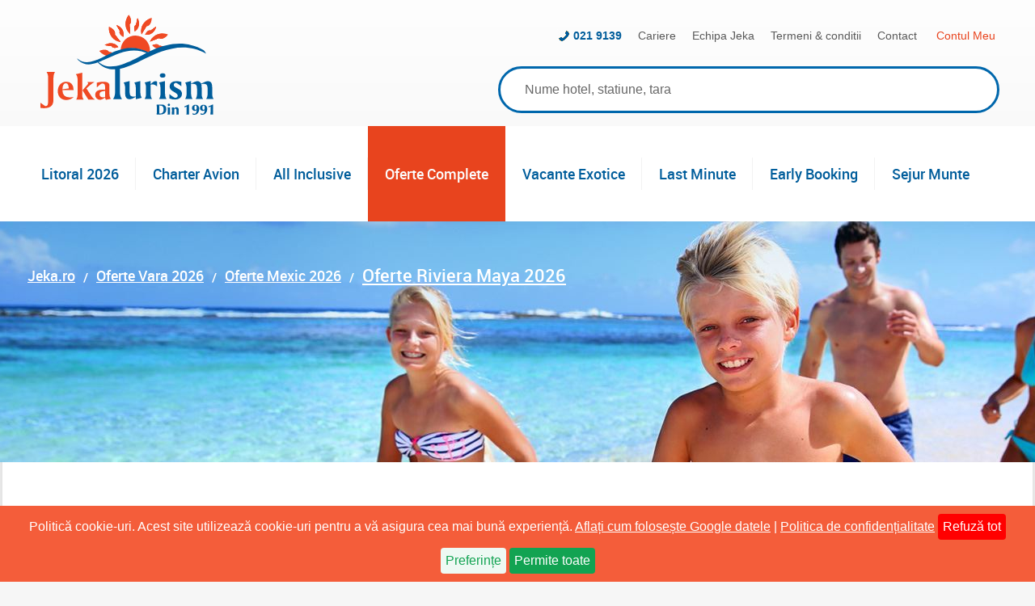

--- FILE ---
content_type: text/html; charset=utf-8
request_url: https://www.jeka.ro/Oferte-Complete-RIVIERA%20MAYA_1253.aspx
body_size: 53799
content:


<!DOCTYPE html>

<!--[if lt IE 7]><html class="lt-ie9 lt-ie8 lt-ie7" lang="ro"><![endif]-->
<!--[if IE 7]><html class="lt-ie9 lt-ie8" lang="ro"><![endif]-->
<!--[if IE 8]><html class="lt-ie9" lang="ro"><![endif]-->
<!--[if gt IE 8]><!-->
<html lang="ro">
<!--<![endif]-->
<head>
    <!-- Meta Tags -->
    <meta charset="utf-8" /><meta name="viewport" content="width=device-width, initial-scale=1.0, viewport-fit=cover" /><meta name="author" content="SC Jeka Turism SRL" /><title>
	Oferte Riviera Maya 2026 ᐈ 11 Hoteluri
</title>
    <link rel="stylesheet" href="https://unpkg.com/leaflet@1.7.1/dist/leaflet.css"
              integrity="sha512-xodZBNTC5n17Xt2atTPuE1HxjVMSvLVW9ocqUKLsCC5CXdbqCmblAshOMAS6/keqq/sMZMZ19scR4PsZChSR7A=="
              crossorigin=""/>
        <link rel="stylesheet" href="https://unpkg.com/leaflet.markercluster@1.4.1/dist/MarkerCluster.css"
              crossorigin=""/>
        <link rel="stylesheet" href="https://unpkg.com/leaflet.markercluster@1.4.1/dist/MarkerCluster.Default.css"
              crossorigin=""/>
        <script src="https://unpkg.com/leaflet@1.7.1/dist/leaflet.js"
                integrity="sha512-XQoYMqMTK8LvdxXYG3nZ448hOEQiglfqkJs1NOQV44cWnUrBc8PkAOcXy20w0vlaXaVUearIOBhiXZ5V3ynxwA=="
                crossorigin=""></script>
        <script src="https://unpkg.com/leaflet.markercluster@1.4.1/dist/leaflet.markercluster.js"
                crossorigin=""></script>
    <script type="application/ld+json">{"@context":"https://schema.org/","@type":"Product","name":"Oferte Complete Riviera Maya","@id":"https://www.jeka.ro/oferte-complete-riviera-maya.aspx","image":"https://www.jeka.ro/Img/genericExoticLogo.jpg","url":"https://www.jeka.ro/oferte-complete-riviera-maya.aspx","description":"Oferte Riviera Maya 2026 ᐈ 11 Hoteluri  |  ☀️  hoteluri recomandate ☀️  | Preturi la cerere |  cele mai bune oferte din Mexic pentru Riviera Maya","aggregateOffer":{"@type":"AggregateOffer","highPrice":"3812 euro","lowPrice":"1776 euro","offerCount":9,"priceCurrency":"EUR","offers":[{"@type":"Offer","url":"https://www.jeka.ro/iberostar-grand-paraiso_40546.aspx?tab=c&c-departure=1755&c-date=31012026&c-nights=7&c-adults=1&c-children=0"},{"@type":"Offer","url":"https://www.jeka.ro/sensira-resort-spa-riviera-maya_40545.aspx?tab=c&c-departure=1755&c-date=31012026&c-nights=7&c-adults=1&c-children=0"},{"@type":"Offer","url":"https://www.jeka.ro/ocean-maya-royale_26308.aspx?tab=c&c-departure=1755&c-date=31012026&c-nights=7&c-adults=1&c-children=0"},{"@type":"Offer","url":"https://www.jeka.ro/bahia-principe-grand-coba_26318.aspx?tab=c&c-departure=1755&c-date=31012026&c-nights=7&c-adults=1&c-children=0"},{"@type":"Offer","url":"https://www.jeka.ro/catalonia-riviera-maya_40536.aspx?tab=c&c-departure=1755&c-date=31012026&c-nights=7&c-adults=1&c-children=0"}]},"offers":[{"@type":"Offer","price":"3006","priceCurrency":"EUR","priceValidUntil":"2026-01-31","availability":"https://schema.org/InStock","itemCondition":"https://schema.org/UsedCondition","url":"https://www.jeka.ro/iberostar-grand-paraiso_40546.aspx?tab=c&c-departure=1755&c-date=31012026&c-nights=7&c-adults=1&c-children=0"},{"@type":"Offer","price":"2403","priceCurrency":"EUR","priceValidUntil":"2026-01-31","availability":"https://schema.org/InStock","itemCondition":"https://schema.org/UsedCondition","url":"https://www.jeka.ro/sensira-resort-spa-riviera-maya_40545.aspx?tab=c&c-departure=1755&c-date=31012026&c-nights=7&c-adults=1&c-children=0"},{"@type":"Offer","price":"2338","priceCurrency":"EUR","priceValidUntil":"2026-01-31","availability":"https://schema.org/InStock","itemCondition":"https://schema.org/UsedCondition","url":"https://www.jeka.ro/ocean-maya-royale_26308.aspx?tab=c&c-departure=1755&c-date=31012026&c-nights=7&c-adults=1&c-children=0"},{"@type":"Offer","price":"2158","priceCurrency":"EUR","priceValidUntil":"2026-01-31","availability":"https://schema.org/InStock","itemCondition":"https://schema.org/UsedCondition","url":"https://www.jeka.ro/bahia-principe-grand-coba_26318.aspx?tab=c&c-departure=1755&c-date=31012026&c-nights=7&c-adults=1&c-children=0"},{"@type":"Offer","price":"2202","priceCurrency":"EUR","priceValidUntil":"2026-01-31","availability":"https://schema.org/InStock","itemCondition":"https://schema.org/UsedCondition","url":"https://www.jeka.ro/catalonia-riviera-maya_40536.aspx?tab=c&c-departure=1755&c-date=31012026&c-nights=7&c-adults=1&c-children=0"},{"@type":"Offer","price":"2761","priceCurrency":"EUR","priceValidUntil":"2026-01-31","availability":"https://schema.org/InStock","itemCondition":"https://schema.org/UsedCondition","url":"https://www.jeka.ro/valentin-imperial-riviera-maya_40539.aspx?tab=c&c-departure=1755&c-date=31012026&c-nights=7&c-adults=1&c-children=0"},{"@type":"Offer","price":"3812","priceCurrency":"EUR","priceValidUntil":"2026-01-31","availability":"https://schema.org/InStock","itemCondition":"https://schema.org/UsedCondition","url":"https://www.jeka.ro/fairmont-mayakoba_29288.aspx?tab=c&c-departure=1755&c-date=31012026&c-nights=7&c-adults=1&c-children=0"},{"@type":"Offer","price":"2447","priceCurrency":"EUR","priceValidUntil":"2026-01-31","availability":"https://schema.org/InStock","itemCondition":"https://schema.org/UsedCondition","url":"https://www.jeka.ro/grand-palladium-colonial-resort-and-spa_27092.aspx?tab=c&c-departure=1755&c-date=31012026&c-nights=7&c-adults=1&c-children=0"},{"@type":"Offer","price":"1776","priceCurrency":"EUR","priceValidUntil":"2026-01-31","availability":"https://schema.org/InStock","itemCondition":"https://schema.org/UsedCondition","url":"https://www.jeka.ro/catalonia-yucatan-beach_41498.aspx?tab=c&c-departure=1755&c-date=31012026&c-nights=7&c-adults=1&c-children=0"}],"priceRange":"from €1776"}</script>
    <script type="application/ld+json">{"@context":"https://schema.org/","@type":"FAQPage","mainEntity":[{"@type":"Question","name":"Oferte Complete Riviera Maya  - Care sunt tipurile de masa?","acceptedAnswer":{"@type":"Answer","text":"In ofertele Oferte Complete Riviera Maya exista hoteluri care ofera 1  tip de masa: All Inclusive"}},{"@type":"Question","name":"Care sunt preturile hotelurilor din ofertele Oferte Complete Riviera Maya?","acceptedAnswer":{"@type":"Answer","text":"Oferte Complete Riviera Maya cu preturi incepand de la 1776 Euro / persoana"}},{"@type":"Question","name":"Oferte Complete Riviera Maya - Care sunt orasele cu zbor direct charter avion?","acceptedAnswer":{"@type":"Answer","text":"Bucuresti si Cluj au zbor direct charter avion catre Oferte Complete Riviera Maya"}}]}</script>
    <script>
        var hostPageInit = {"tab":"p","c-country":82,"c-city":1253,"c-departure":null,"p-country":82,"p-city":1253,"mountain":false}
    </script>


    <!-- Consent Management Script -->
    <script>
        // Define dataLayer and the gtag function.
        window.dataLayer = window.dataLayer || [];
        function gtag() { dataLayer.push(arguments); }

        function setDefaultConsent() {
            gtag('consent', 'default', {
                'ad_storage': 'denied',
                'ad_user_data': 'denied',
                'ad_personalization': 'denied',
                'analytics_storage': 'denied',
                'wait_for_update': 500
            });
        }

        function getCookie(name) {
            var value = "; " + document.cookie;
            var parts = value.split("; " + name + "=");
            if (parts.length == 2) {
                var cookie = parts.pop().split(";").shift();
                return cookie;
            }
            return '';
        }

        var consentCookie = getCookie('jeka-privacy-policy-consent');
        if (consentCookie === '') {
            setDefaultConsent();
        } else {
            // Apply user consent from the cookie
            gtag('consent', 'update', JSON.parse(consentCookie));
        }
    </script>

    <!-- Google Analytics (gtag.js)-->
    <script async src="https://www.googletagmanager.com/gtag/js?id=G-17JL46EGXL"></script>
    <script>
        window.dataLayer = window.dataLayer || [];
        function gtag() { dataLayer.push(arguments); }
        gtag('js', new Date());
        gtag('config', 'G-17JL46EGXL');
    </script>

    <!-- Google Tag Manager -->
    <script>(function (w, d, s, l, i) {
            w[l] = w[l] || []; w[l].push({ 'gtm.start': new Date().getTime(), event: 'gtm.js' });
            var f = d.getElementsByTagName(s)[0], j = d.createElement(s), dl = l != 'dataLayer' ? '&l=' + l : ''; j.async = true;
            j.src = 'https://www.googletagmanager.com/gtm.js?id=' + i + dl; f.parentNode.insertBefore(j, f);
        })(window, document, 'script', 'dataLayer', 'GTM-P32PL7');
    </script>

    <!-- Custom JavaScript Loaders -->
    <script type="text/javascript">
    <!--
    var jsLoader = function () { }; jsLoader.prototype = { getScript: function (e, t) { if ("" !== e) { var a = document.createElement("script"); a.src = e; var n = document.getElementsByTagName("head")[0] || document.documentElement, o = !1; a.onload = a.onreadystatechange = function () { o || this.readyState && "loaded" !== this.readyState && "complete" !== this.readyState || (o = !0, a.onload = a.onreadystatechange = null, n && a.parentNode && n.removeChild(a), "function" == typeof t && t()) }, n.insertBefore(a, n.firstChild) } } };
    var cssLoader = function () { }; cssLoader.prototype = { getStyle: function (e) { var t = document.createElement("link"); t.rel = "stylesheet", t.href = e; var r = document.getElementsByTagName("head")[0]; r.parentNode.insertBefore(t, r) } };
    //-->
    </script>
<link rel="canonical" href="https://www.jeka.ro/oferte-complete-riviera-maya.aspx" /><meta name="description" content="Oferte Riviera Maya 2026 ᐈ 11 Hoteluri  |  ☀️  hoteluri recomandate ☀️  | Preturi la cerere |  cele mai bune oferte din Mexic pentru Riviera Maya" /><meta property="og:title" content="Oferte Riviera Maya 2026 ᐈ 11 Hoteluri"><meta property="og:description" content="Oferte Riviera Maya 2026 ᐈ 11 Hoteluri  |  ☀️  hoteluri recomandate ☀️  | Preturi la cerere |  cele mai bune oferte din Mexic pentru Riviera Maya" /><meta property="og:image" content="https://www.jeka.ro/Images/GroupThumbs/oferte_complete-28c8ec26f4974b7e8d39.jpg" /><meta name="twitter:image:alt" content="Oferte Riviera Maya 2026 ᐈ 11 Hoteluri" /><meta property="og:url" content="https://www.jeka.ro/oferte-complete-riviera-maya.aspx" /><meta property="og:type" content="website" /><meta name="msvalidate.01" content="D72F91CB0830A2864FA9D3806DA9AA37" /><meta name="twitter:card" content="summary_large_image" /><meta name="og:site_name" content="Jeka Turism" /><meta name="twitter:site" content="@JekaTurism"><meta property="fb:app_id" content="164238703592282" /><!--[if lt IE 9]><link rel="shortcut icon" type="image/vnd.microsoft.icon" href="https://www.jeka.ro/Img/favicon.ico" /><![endif]--><link rel="icon" href="https://www.jeka.ro/Img/favicon.ico" type="image/x-icon" /><link rel="apple-touch-icon-precomposed" href="https://www.jeka.ro/Img/apple-touch-icon-precomposed.png"><link rel="apple-touch-icon-precomposed" sizes="72x72" href="https://www.jeka.ro/Img/apple-touch-icon-72x72-precomposed.png"><link rel="apple-touch-icon-precomposed" sizes="120x120" href="https://www.jeka.ro/Img/apple-touch-icon-120x120-precomposed.png"><link rel="apple-touch-icon-precomposed" sizes="152x152" href="https://www.jeka.ro/Img/apple-touch-icon-152x152-precomposed.png"><link rel="apple-touch-icon-precomposed" sizes="180x180" href="https://www.jeka.ro/Img/apple-touch-icon-180x180-precomposed.png"><meta name="google-site-verification" content="WVrAr4HleuVOgVbQPeCNjvCwAuDmZv1gVoK54tKGFUw" />
	<meta name="msvalidate.01" content="D72F91CB0830A2864FA9D3806DA9AA37" />
	<meta http-equiv="Content-Security-Policy" content="upgrade-insecure-requests" /><meta name="robots" content="index, follow" /><meta property="IncludeInGcs" content="Yes" /><style type="text/css">@font-face{font-family:'robotoregular';src:url("https://www.jeka.ro/Styles/Fonts/roboto-regular-webfont.eot");src:url("https://www.jeka.ro/Styles/Fonts/roboto-regular-webfont.eot?#iefix") format("embedded-opentype"),url("https://www.jeka.ro/Styles/Fonts/roboto-regular-webfont.woff2") format("woff2"),url("https://www.jeka.ro/Styles/Fonts/roboto-regular-webfont.woff") format("woff"),url("https://www.jeka.ro/Styles/Fonts/roboto-regular-webfont.ttf") format("truetype"),url("https://www.jeka.ro/Styles/Fonts/roboto-regular-webfont.svg#robotoregular") format("svg");font-weight:normal;font-style:normal;font-display:swap}@font-face{font-family:'robotomedium';src:url("https://www.jeka.ro/Styles/Fonts/roboto-medium-webfont.eot");src:url("https://www.jeka.ro/Styles/Fonts/roboto-medium-webfont.eot?#iefix") format("embedded-opentype"),url("https://www.jeka.ro/Styles/Fonts/roboto-medium-webfont.woff2") format("woff2"),url("https://www.jeka.ro/Styles/Fonts/roboto-medium-webfont.woff") format("woff"),url("https://www.jeka.ro/Styles/Fonts/roboto-medium-webfont.ttf") format("truetype"),url("https://www.jeka.ro/Styles/Fonts/roboto-medium-webfont.svg#robotomedium") format("svg");font-weight:normal;font-style:normal;font-display:swap}@font-face{font-family:'robotobold';src:url("https://www.jeka.ro/Styles/Fonts/roboto-bold-webfont.eot");src:url("https://www.jeka.ro/Styles/Fonts/roboto-bold-webfont.eot?#iefix") format("embedded-opentype"),url("https://www.jeka.ro/Styles/Fonts/roboto-bold-webfont.woff2") format("woff2"),url("https://www.jeka.ro/Styles/Fonts/roboto-bold-webfont.woff") format("woff"),url("https://www.jeka.ro/Styles/Fonts/roboto-bold-webfont.ttf") format("truetype"),url("https://www.jeka.ro/Styles/Fonts/roboto-bold-webfont.svg#robotomedium") format("svg");font-weight:normal;font-style:normal;font-display:swap}@font-face{font-family:'robotoitalic';src:url("https://www.jeka.ro/Styles/Fonts/roboto-italic-webfont.eot");src:url("https://www.jeka.ro/Styles/Fonts/roboto-italic-webfont.eot?#iefix") format("embedded-opentype"),url("https://www.jeka.ro/Styles/Fonts/roboto-italic-webfont.woff2") format("woff2"),url("https://www.jeka.ro/Styles/Fonts/roboto-italic-webfont.woff") format("woff"),url("https://www.jeka.ro/Styles/Fonts/roboto-italic-webfont.ttf") format("truetype"),url("https://www.jeka.ro/Styles/Fonts/roboto-italic-webfont.svg#robotoitalic") format("svg");font-weight:normal;font-style:normal;font-display:swap}@font-face{font-family:'weather-icon';src:url("https://www.jeka.ro/Styles/Fonts/weather-icon.eot?wq297u");src:url("https://www.jeka.ro/Styles/Fonts/weather-icon.eot?wq297u#iefix") format("embedded-opentype"),url("https://www.jeka.ro/Styles/Fonts/weather-icon.ttf?wq297u") format("truetype"),url("https://www.jeka.ro/Styles/Fonts/weather-icon.woff?wq297u") format("woff"),url("https://www.jeka.ro/Styles/Fonts/weather-icon.svg?wq297u#weather-icon") format("svg");font-weight:normal;font-style:normal;font-display:swap}@font-face{font-family:'robotomedium_italic';src:url("https://www.jeka.ro/Styles/Fonts/roboto-mediumitalic-webfont.eot");src:url("https://www.jeka.ro/Styles/Fonts/roboto-mediumitalic-webfont.eot?#iefix") format("embedded-opentype"),url("https://www.jeka.ro/Styles/Fonts/roboto-mediumitalic-webfont.woff2") format("woff2"),url("https://www.jeka.ro/Styles/Fonts/roboto-mediumitalic-webfont.woff") format("woff"),url("https://www.jeka.ro/Styles/Fonts/roboto-mediumitalic-webfont.ttf") format("truetype"),url("https://www.jeka.ro/Styles/Fonts/roboto-mediumitalic-webfont.svg#robotomedium_italic") format("svg");font-weight:normal;font-style:normal;font-display:swap}/*! normalize.css v3.0.2 | MIT License | git.io/normalize */html{font-family:sans-serif;-ms-text-size-adjust:100%;-webkit-text-size-adjust:100%}body{margin:0}article,aside,details,figcaption,figure,footer,header,hgroup,main,menu,nav,section,summary{display:block}audio,canvas,progress,video{display:inline-block;vertical-align:baseline}a{background-color:transparent}a:active,a:hover{outline:0}b,strong{font-weight:bold}h1{font-size:2em;margin:.67em 0}sub,sup{font-size:75%;line-height:0;position:relative;vertical-align:baseline}sup{top:-0.5em}sub{bottom:-0.25em}img{border:0}hr{-moz-box-sizing:content-box;box-sizing:content-box;height:0}button,input,optgroup,select,textarea{color:inherit;font:inherit;margin:0}button{overflow:visible}button,select{text-transform:none}button,html input[type="button"],input[type="reset"],input[type="submit"]{-webkit-appearance:button;cursor:pointer}button[disabled],html input[disabled]{cursor:default}button::-moz-focus-inner,input::-moz-focus-inner{border:0;padding:0}input{line-height:normal}input[type="checkbox"],input[type="radio"]{box-sizing:border-box;padding:0}input[type="number"]::-webkit-inner-spin-button,input[type="number"]::-webkit-outer-spin-button{height:auto}input[type="search"]{-webkit-appearance:textfield;-moz-box-sizing:content-box;-webkit-box-sizing:content-box;box-sizing:content-box}input[type="search"]::-webkit-search-cancel-button,input[type="search"]::-webkit-search-decoration{-webkit-appearance:none}fieldset{border:1px solid #c0c0c0;margin:0 2px;padding:.35em .625em .75em}legend{border:0;padding:0}textarea{overflow:auto}optgroup{font-weight:bold}table{border-collapse:collapse;border-spacing:0}td,th{padding:0}*,*:before,*:after{-webkit-box-sizing:border-box;-moz-box-sizing:border-box;box-sizing:border-box}.clearfix:after{content:".";display:block;height:0;clear:both;visibility:hidden}/*\*//**/* html .clearfix{height:1%}body .clearfix{display:block}.floatleft{float:left}.floatright{float:right}.clear{clear:both}ul{padding:0;margin:0}input,a{outline:0}::-webkit-input-placeholder{color:#676767}:-moz-placeholder{color:#676767}::-moz-placeholder{color:#676767}:-ms-input-placeholder{color:#676767}.ui-widget-header{border:1px solid #96351f;background:#f45d3a}.ui-datepicker-year,.ui-datepicker-month{color:#676767}.ui-datepicker .ui-datepicker-title select.ui-datepicker-month{margin-right:5px}.ui-datepicker-prev,.ui-datepicker-next,.ui-datepicker-title{margin-top:3px}.defButton{position:absolute;top:-9999px;left:-9999px;z-index:0}.hidden{display:none!important}*:focus{outline:0;-webkit-tap-highlight-color:transparent}@-webkit-keyframes mobileMenuSlideIn{0%{-moz-transform:translate3d(100%,0,0);-o-transform:translate3d(100%,0,0);-ms-transform:translate3d(100%,0,0);-webkit-transform:translate3d(100%,0,0);transform:translate3d(100%,0,0)}100%{-moz-transform:translate3d(0,0,0);-o-transform:translate3d(0,0,0);-ms-transform:translate3d(0,0,0);-webkit-transform:translate3d(0,0,0);transform:translate3d(0,0,0)}}@-moz-keyframes mobileMenuSlideIn{0%{-moz-transform:translate3d(100%,0,0);-o-transform:translate3d(100%,0,0);-ms-transform:translate3d(100%,0,0);-webkit-transform:translate3d(100%,0,0);transform:translate3d(100%,0,0)}100%{-moz-transform:translate3d(0,0,0);-o-transform:translate3d(0,0,0);-ms-transform:translate3d(0,0,0);-webkit-transform:translate3d(0,0,0);transform:translate3d(0,0,0)}}@-o-keyframes mobileMenuSlideIn{0%{-moz-transform:translate3d(100%,0,0);-o-transform:translate3d(100%,0,0);-ms-transform:translate3d(100%,0,0);-webkit-transform:translate3d(100%,0,0);transform:translate3d(100%,0,0)}100%{-moz-transform:translate3d(0,0,0);-o-transform:translate3d(0,0,0);-ms-transform:translate3d(0,0,0);-webkit-transform:translate3d(0,0,0);transform:translate3d(0,0,0)}}@keyframes mobileMenuSlideIn{0%{-moz-transform:translate3d(100%,0,0);-o-transform:translate3d(100%,0,0);-ms-transform:translate3d(100%,0,0);-webkit-transform:translate3d(100%,0,0);transform:translate3d(100%,0,0)}100%{-moz-transform:translate3d(0,0,0);-o-transform:translate3d(0,0,0);-ms-transform:translate3d(0,0,0);-webkit-transform:translate3d(0,0,0);transform:translate3d(0,0,0)}}@-webkit-keyframes searchMenuSlideIn{0%{-moz-transform:translate3d(100%,0,0);-o-transform:translate3d(100%,0,0);-ms-transform:translate3d(100%,0,0);-webkit-transform:translate3d(100%,0,0);transform:translate3d(100%,0,0)}100%{-moz-transform:translate3d(0,0,0);-o-transform:translate3d(0,0,0);-ms-transform:translate3d(0,0,0);-webkit-transform:translate3d(0,0,0);transform:translate3d(0,0,0)}}@-moz-keyframes searchMenuSlideIn{0%{-moz-transform:translate3d(100%,0,0);-o-transform:translate3d(100%,0,0);-ms-transform:translate3d(100%,0,0);-webkit-transform:translate3d(100%,0,0);transform:translate3d(100%,0,0)}100%{-moz-transform:translate3d(0,0,0);-o-transform:translate3d(0,0,0);-ms-transform:translate3d(0,0,0);-webkit-transform:translate3d(0,0,0);transform:translate3d(0,0,0)}}@-o-keyframes searchMenuSlideIn{0%{-moz-transform:translate3d(100%,0,0);-o-transform:translate3d(100%,0,0);-ms-transform:translate3d(100%,0,0);-webkit-transform:translate3d(100%,0,0);transform:translate3d(100%,0,0)}100%{-moz-transform:translate3d(0,0,0);-o-transform:translate3d(0,0,0);-ms-transform:translate3d(0,0,0);-webkit-transform:translate3d(0,0,0);transform:translate3d(0,0,0)}}@keyframes searchMenuSlideIn{0%{-moz-transform:translate3d(100%,0,0);-o-transform:translate3d(100%,0,0);-ms-transform:translate3d(100%,0,0);-webkit-transform:translate3d(100%,0,0);transform:translate3d(100%,0,0)}100%{-moz-transform:translate3d(0,0,0);-o-transform:translate3d(0,0,0);-ms-transform:translate3d(0,0,0);-webkit-transform:translate3d(0,0,0);transform:translate3d(0,0,0)}}html{font-size:16px}body{background-color:#f6f6f6;font-size:16px;font-family:robotoregular,sans-serif;-webkit-font-smoothing:antialiased;-moz-osx-font-smoothing:grayscale;color:#535353}@media(min-width:1181px){body{overflow-y:scroll}}@media print{body{background-color:#fff}}.fullPage{width:100%;position:relative;overflow:hidden}.stickyItem{position:fixed}.regularLink{color:#595959;text-decoration:none}.regularLink:hover{text-decoration:underline;color:#005d9b}.accountLink{color:#e8441e;text-decoration:none}.accountLink:hover{text-decoration:underline}.blueLink{color:#005d9b;text-decoration:none}.blueLink:hover{text-decoration:underline}.blueLinkUnderline{color:#005d9b;text-decoration:underline;cursor:pointer}.blueLinkUnderline:hover{text-decoration:none}.orangeLink{color:#fc6b3e;text-decoration:none;cursor:pointer}.orangeLink:hover{text-decoration:underline}.orangeLinkUnderline{color:#fc6b3e;text-decoration:underline;cursor:pointer}.orangeLinkUnderline:hover{text-decoration:none}.breadcrumbLink{color:#fff;text-decoration:underline}.breadcrumbLink:hover{text-decoration:none}.breadcrumbLink h2{margin:0;font-weight:normal}.darkLink{color:#535353;text-decoration:none}.darkLink:hover{text-decoration:underline}.darkLink .text:hover{text-decoration:underline}.resetLink{color:#ef4923;font-family:robotobold;text-decoration:none;font-size:14px;font-size:.875rem;line-height:21px;line-height:1.3125rem;font-weight:bold}.resetLink:hover{text-decoration:underline}.resetLink:after{content:'X';display:inline-block;text-align:center;color:#fff;font-family:robotoregular;background-color:#ef4923;width:21px;height:21px;line-height:21px;line-height:1.3125rem;-webkit-border-radius:10px;-moz-border-radius:10px;-ms-border-radius:10px;-o-border-radius:10px;border-radius:10px;margin-left:10px;font-size:14px;font-size:.875rem;font-weight:normal}.orangeButton{border:0;display:block;color:#fff;font-size:14px;font-size:.875rem;font-weight:bold;height:24px;line-height:24px;-webkit-border-radius:12px;-moz-border-radius:12px;-ms-border-radius:12px;-o-border-radius:12px;border-radius:12px;background:#f45d3a;background:-webkit-linear-gradient(#f45d3a 0,#ef4a24 100%);background:linear-gradient(#f45d3a 0,#ef4a24 100%);text-decoration:none;text-align:center}.orangeButton:hover,.orangeButton:focus{color:#f45d3a;border:solid 2px #f45d3a;background:0;background-color:#fff;line-height:20px}.blueButton{color:#fff;background-color:#377bb0;background:-webkit-linear-gradient(#377bb0 0,#1067a1 100%);background:linear-gradient(#377bb0 0,#1067a1 100%);height:32px;line-height:32px;text-align:center;font-weight:bold;border:0;text-decoration:none;-webkit-border-radius:16px;-moz-border-radius:16px;-ms-border-radius:16px;-o-border-radius:16px;border-radius:16px;-webkit-box-shadow:2px 2px 5px #04273e;-moz-box-shadow:2px 2px 5px #04273e;-ms-box-shadow:2px 2px 5px #04273e;-o-box-shadow:2px 2px 5px #04273e;box-shadow:2px 2px 5px #04273e}@media(min-width:768px) and (max-width:1180px){.blueButton{height:39px;line-height:39px;-webkit-border-radius:18px;-moz-border-radius:18px;-ms-border-radius:18px;-o-border-radius:18px;border-radius:18px}}@media(min-width:1181px){.blueButton{height:39px;line-height:39px;-webkit-border-radius:19px;-moz-border-radius:19px;-ms-border-radius:19px;-o-border-radius:19px;border-radius:19px}.blueButton:hover,.blueButton:focus{color:#377bb0;border:solid 2px #377bb0;background:0;background-color:#fff;line-height:28px}}@media(min-width:1181px) and (min-width:768px) and (max-width:1180px){.blueButton:hover,.blueButton:focus{line-height:35px}}@media(min-width:1181px) and (min-width:1181px){.blueButton:hover,.blueButton:focus{line-height:35px}}@media(min-width:1181px){.blueButton:hover .facebookIconWhite,.blueButton:focus .facebookIconWhite{background-position:0 -250px}}.blueButton .facebookIconWhite,.blueButton .buttonText{display:inline-block;vertical-align:middle;margin-left:15px}.bigSubmitBtn{width:250px;max-width:250px;height:66px;-webkit-border-radius:33px;-moz-border-radius:33px;-ms-border-radius:33px;-o-border-radius:33px;border-radius:33px;font-weight:bold;margin:0 auto;font-size:22px;font-size:1.375rem}@media(max-width:768px) and (orientation:landscape){.bigSubmitBtn{width:320px;max-width:320px;font-size:27px;font-size:1.6875rem}}@media(min-width:768px) and (max-width:1180px){.bigSubmitBtn{width:320px;max-width:320px;font-size:27px;font-size:1.6875rem}}@media(min-width:1181px){.bigSubmitBtn{width:320px;max-width:320px;font-size:27px;font-size:1.6875rem}}.mediumSubmitBtn{width:250px;max-width:250px;height:46px;-webkit-border-radius:23px;-moz-border-radius:23px;-ms-border-radius:23px;-o-border-radius:23px;border-radius:23px;font-weight:bold;margin:0 auto;font-size:22px;font-size:1.375rem}.slideMenuClose{display:block;width:52px;height:50px;margin:-60px -1px 0 0;border:solid 1px #e3e3e3;border-bottom:0;color:#ef4923;font-size:22px;font-size:1.375rem;text-align:center;line-height:50px;background-color:#fff;float:right;font-weight:bold}@media(min-width:768px) and (max-width:1180px){.slideMenuClose{display:none}}@media(min-width:1181px){.slideMenuClose{display:none}}.topBorderTitle{color:#005d9b;border-top:solid 4px #005d9b;padding:5px 20px 5px 10px}input[type="checkbox"].customCheckbox,input[type="radio"].customCheckbox{position:absolute;left:-9999px}input[type="checkbox"].customCheckbox+label,input[type="radio"].customCheckbox+label{position:relative;display:block;min-height:18px;padding-left:31px;font-size:16px;font-size:1rem;line-height:18px;line-height:1.125rem;font-family:robotomedium}input[type="checkbox"].customCheckbox+label:before,input[type="radio"].customCheckbox+label:before{content:'';display:block;position:absolute;top:1px;left:0;height:18px;width:18px;background-color:#fff;border:solid 1px #e8e8e8;cursor:pointer}input[type="checkbox"].customCheckbox.unchecked+label:before,input[type="radio"].customCheckbox.unchecked+label:before{background:0;background-color:#fff}input[type="checkbox"].customCheckbox:checked+label:before,input[type="radio"].customCheckbox:checked+label:before{background:url("https://www.jeka.ro/Styles/Default/Images/genericIcons-2018-11-15.png") no-repeat -1px -232px;background-color:#fff}input[type="checkbox"].customCheckbox.errorElement+label:before,input[type="radio"].customCheckbox.errorElement+label:before{border-color:#ef4923}.arrowLeftIcon,.arrowRightIcon{display:block;background:url("https://www.jeka.ro/Styles/Default/Images/genericIcons-2018-11-15.png") no-repeat 0 0;width:35px;height:35px}.arrowLeftIcon{background-position:-27px -18px}.arrowRightIcon{background-position:-63px -18px}.pageOverlay{position:fixed;top:0;left:0;width:100%;height:100%;background-color:#081f2f;-ms-filter:"alpha(opacity=80)";-webkit-opacity:.8;-moz-opacity:.8;-ms-opacity:.8;-o-opacity:.8;opacity:.8;z-index:9;display:none}@media(min-width:768px) and (max-width:1180px){.pageOverlay{z-index:11}}@media(min-width:1181px){.pageOverlay{z-index:11}}.innerPageGenericTitle{position:relative;padding:15px 15px 15px 6px}@media(min-width:768px) and (max-width:1180px){.innerPageGenericTitle{padding-left:22px}}@media(min-width:1181px){.innerPageGenericTitle{padding:25px 25px 25px 22px}}.innerPageGenericTitle .titleText{display:inline;margin:0;color:#005d9b;font-family:robotomedium;font-weight:normal;font-size:18px;font-size:1.125rem;margin-right:8px}@media(min-width:768px) and (max-width:1180px){.innerPageGenericTitle .titleText{font-size:24px;font-size:1.5rem}}@media(min-width:1181px){.innerPageGenericTitle .titleText{font-size:48px;font-size:3rem;margin-right:15px}}.innerPageGenericTitle .hotelStarsBig{display:inline-block;vertical-align:top;margin-top:2px}@media(min-width:768px) and (max-width:1180px){.innerPageGenericTitle .hotelStarsBig{margin-top:7px}}@media(min-width:1181px){.innerPageGenericTitle .hotelStarsBig{margin-top:28px}}.innerPageGenericTitle .hotelStarsCount{color:#005d9b;font-family:robotomedium;font-weight:normal;left:-5px;position:relative;font-size:16px;font-size:1rem}@media(min-width:768px) and (max-width:1180px){.innerPageGenericTitle .hotelStarsCount{font-size:20px;font-size:1.25rem}}@media(min-width:1181px){.innerPageGenericTitle .hotelStarsCount{font-size:38px;font-size:2.375rem}}.innerPageGenericTitle .hotelStarIcon{position:relative;bottom:6px}@media(min-width:1181px){.innerPageGenericTitle .hotelStarIcon{bottom:10px;left:-5px}}.hotelDiscountLink{display:block;position:absolute;top:0;left:10px;z-index:1;background-color:#ef4923;color:#fff;text-decoration:none;width:64px;height:80px;text-align:center;font-family:robotomedium;font-weight:bold;text-transform:uppercase;padding:8px 0 0 0;border-radius:5px}.hotelDiscountLink .discountValue,.hotelDiscountLink .discountText{display:block;width:100%}.hotelDiscountLink .discountValue{font-size:20px;font-size:1.25rem}.hotelDiscountLink .discountSymbol{font-size:13px;font-size:.8125rem}.hotelDiscountLink .discountText{font-size:11px;font-size:.6875rem}.hotelDiscountLink.largeSize{padding:15px 10px;height:90px;width:70px;left:20px}@media(min-width:768px) and (max-width:1180px){.hotelDiscountLink.largeSize{left:21px;width:103px;height:114px;padding:5px 20px}}@media(min-width:1181px){.hotelDiscountLink.largeSize{left:21px;width:103px;height:114px;padding:5px 20px}}@media(min-width:768px) and (max-width:1180px){.hotelDiscountLink.largeSize .discountValue{font-size:33px;font-size:2.0625rem}}@media(min-width:1181px){.hotelDiscountLink.largeSize .discountValue{font-size:33px;font-size:2.0625rem}}@media(min-width:768px) and (max-width:1180px){.hotelDiscountLink.largeSize .discountSymbol{font-size:19px;font-size:1.1875rem}}@media(min-width:1181px){.hotelDiscountLink.largeSize .discountSymbol{font-size:19px;font-size:1.1875rem}}@media(min-width:768px) and (max-width:1180px){.hotelDiscountLink.largeSize .discountText{font-size:16px;font-size:1rem;font-weight:normal}}@media(min-width:1181px){.hotelDiscountLink.largeSize .discountText{font-size:16px;font-size:1rem;font-weight:normal}}.hotelGalleryInfoRightColumn{position:absolute;top:0;right:10px;display:flex;flex-direction:column}.hotelGalleryInfoRightColumn.largeSize{right:20px}.hotelGalleryInfoRightColumn .hotelJekaFavoriteBtn{position:relative;right:10px;top:10px;text-align:right;cursor:pointer;background:0;border:0;padding:0}.hotelGalleryInfoRightColumn .hotelJekaFavoriteBtn .heartIcon{width:32px;height:32px;transition:transform .3s ease,opacity .3s ease;opacity:1;transform:scale(1)}.hotelGalleryInfoRightColumn .hotelJekaFavoriteBtn.bounce .heartIcon{animation:bounce .3s ease}.hotelGalleryInfoRightColumn .hotelJekaFavoriteBtn.fade .heartIcon{animation:fadeOut .3s ease}.hotelGalleryInfoRightColumn .hotelJekaImagesLink{display:block;z-index:1;width:64px;height:80px;text-align:center;font-family:robotomedium;font-weight:bold;text-transform:uppercase;background-color:#005d9b;color:#fff;text-decoration:none;font-size:11px;font-size:.6875rem;border-radius:5px}.hotelGalleryInfoRightColumn .hotelJekaImagesLink:before{content:'';display:block;margin:9px auto 1px auto;background:url("https://www.jeka.ro/Styles/Default/Images/genericIcons-2018-11-15.png") no-repeat -228px -188px;width:28px;height:19px;overflow:hidden}.hotelGalleryInfoRightColumn .hotelJekaImagesLink.largeSize{font-weight:normal;padding:5px 10px;height:90px;width:70px;right:20px}@media(min-width:768px) and (max-width:1180px){.hotelGalleryInfoRightColumn .hotelJekaImagesLink.largeSize{width:103px;height:114px;font-size:16px;font-size:1rem;right:21px;padding:5px 20px}}@media(min-width:1181px){.hotelGalleryInfoRightColumn .hotelJekaImagesLink.largeSize{width:103px;height:114px;font-size:16px;font-size:1rem;right:21px;padding:5px 20px}}.hotelGalleryInfoRightColumn .hotelJekaImagesLink.largeSize:before{margin-bottom:5px}.realTimePricesImageLabel{display:block;width:100%;position:absolute;top:165px;background-color:#f45d3a;padding:3px 0 1px 0;text-align:left;padding-left:10px;font-size:13px;font-size:.8125rem;font-weight:bold;color:#fff;z-index:1}.mainPageContent{width:auto;position:relative;margin-bottom:20px}.innerPageDetails{width:95%;margin:-4px auto 0 auto;background-color:#fff;-webkit-box-shadow:0 0 20px rgba(5,5,6,0.15);-moz-box-shadow:0 0 20px rgba(5,5,6,0.15);-ms-box-shadow:0 0 20px rgba(5,5,6,0.15);-o-box-shadow:0 0 20px rgba(5,5,6,0.15);box-shadow:0 0 20px rgba(5,5,6,0.15)}@media(min-width:1181px){.innerPageDetails{margin:0 auto;width:1274px}}.innerPageDetails .jekaImagesPageTitle{padding-top:15px}.innerPageDetails .title{margin-top:0}.vCenterHolder:before{content:'';width:0;display:inline-block;height:100%;vertical-align:middle;margin-left:-6px}.vCenterHolder .centered{display:inline-block;vertical-align:middle;width:100%}.hCenterHolder .centered{text-align:center}.simplePageHeader{width:auto;background-color:#2387ce;min-height:7px}.simplePageHeader .simpleBreadCrumbs{position:relative;margin:0 auto;min-height:56px}@media(min-width:768px) and (max-width:1180px){.simplePageHeader .simpleBreadCrumbs{width:90%;max-width:850px}}@media(min-width:1181px){.simplePageHeader .simpleBreadCrumbs{width:1212px}}@media(min-width:768px) and (max-width:1180px){.simplePageHeader .breadcrumbSection{position:static;width:100%;padding:28px 21px}}@media(min-width:1181px){.simplePageHeader .breadcrumbSection{padding:28px 21px}}.mainSectionTitle{display:block;margin:0 auto;font-weight:normal;width:80%;text-align:center;font-size:20px;font-size:1.25rem;font-family:robotomedium}@media(min-width:768px) and (max-width:1180px){.mainSectionTitle{width:90%;font-size:30px;font-size:1.875rem}}@media(min-width:1181px){.mainSectionTitle{font-size:36px;font-size:2.25rem}}.tileBottomLink{font-size:12px;font-size:.75rem;display:block;float:left;padding:4px 10px;min-height:40px;line-height:1.3em}@media(min-width:768px) and (max-width:1180px){.tileBottomLink{font-size:14px;font-size:.875rem;height:46px}}@media(min-width:1181px){.tileBottomLink{font-size:14px;font-size:.875rem}}.sectionTiles{list-style-type:none;padding:24px 2px 0 4px;width:100%}@media(min-width:768px) and (max-width:1180px){.sectionTiles{padding:34px 2px 0 4px}}@media(min-width:1181px){.sectionTiles{padding:48px 2px 0 4px}}.sectionTiles .tileItem{display:block;float:left;width:50%;border-right:solid 2px #fff;padding-bottom:20px;overflow:hidden;min-height:235px}@media(min-width:768px) and (max-width:1180px){.sectionTiles .tileItem{width:25%}}@media(min-width:1181px){.sectionTiles .tileItem{width:25%;padding-bottom:40px}}.sectionTiles .tileImageHolder{position:relative;float:left;width:100%}.sectionTiles .tileTitle{color:#005d9b;display:block;font-family:robotomedium;padding:8px 10px 10px 10px;font-size:16px;font-size:1rem;float:left;margin:0;border-top:solid 4px #005d9b;font-weight:normal}@media(min-width:768px) and (max-width:1180px){.sectionTiles .tileTitle{font-size:18px;font-size:1.125rem}}@media(min-width:1181px){.sectionTiles .tileTitle{font-size:22px;font-size:1.375rem}}.sectionTiles .sectionTitleImage{width:100%;height:auto;display:block;max-height:255px}.sectionTiles .tileHoverList{display:none}@media(min-width:1181px){.sectionTiles .tileHoverList{background-color:rgba(0,93,155,0.85);filter:progid:DXImageTransform.Microsoft.gradient(startColorStr='#D9005D9B',EndColorStr='#D9005D9B');position:absolute;left:0;top:0;width:100%;height:100%;padding:30px 25px;list-style-type:none;overflow:hidden}.sectionTiles .tileHoverList .tileHoverLink{color:#fff;text-decoration:none;font-size:14px;font-size:.875rem}.sectionTiles .tileHoverList .tileHoverLink:hover{text-decoration:underline}}@media(min-width:1181px){.sectionTiles .tileImageHolder:hover .tileHoverList{display:block}}@media(min-width:768px) and (max-width:1180px){.sectionTiles-3 .tileItem,.sectionTiles-3 .hotelItem{width:33%}}@media(min-width:1181px){.sectionTiles-3 .tileItem,.sectionTiles-3 .hotelItem{width:33%}}.recommendedHotels .sectionTiles-3 .hotelItem{width:100%}@media(max-width:768px) and (orientation:landscape){.recommendedHotels .sectionTiles-3 .hotelItem{width:50%}}@media(min-width:768px) and (max-width:1180px){.recommendedHotels .sectionTiles-3 .hotelItem{width:50%}}@media(min-width:1181px){.recommendedHotels .sectionTiles-3 .hotelItem{width:33%}}.genericModal{display:none;width:90%;position:fixed;z-index:12;background-color:#fff;max-width:1112px;max-height:700px;top:-9999px;left:-9999px}.genericModal .modalContent{position:relative;width:100%;height:100%;padding:15px}@media(min-width:768px) and (max-width:1180px){.genericModal .modalContent{padding:20px}}@media(min-width:1181px){.genericModal .modalContent{padding:40px}}.genericModal .modalCloseBtn{display:block;border:0;width:34px;height:34px;-webkit-border-radius:17px;-moz-border-radius:17px;-ms-border-radius:17px;-o-border-radius:17px;border-radius:17px;background-color:#0067ac;font-family:robotobold;position:absolute;right:-8px;top:-8px;font-weight:bold;color:#fff;padding:0;text-align:center;line-height:34px;text-transform:uppercase;z-index:2}.genericModal.fileViewerModal{max-height:inherit}.genericModal.fileViewerModal .title{width:100%;color:#005d9b;font-family:robotomedium;text-align:center;padding-bottom:15px}@media(min-width:768px) and (max-width:1180px){.genericModal.fileViewerModal .title{padding-top:7px;text-align:left;float:left;width:70%;font-size:22px;font-size:1.375rem}}@media(min-width:1181px){.genericModal.fileViewerModal .title{padding-top:7px;text-align:left;float:left;width:70%;font-size:26px;font-size:1.625rem}}.genericModal.fileViewerModal .headerLinks{width:100%;text-align:center;padding-bottom:15px}@media(min-width:768px) and (max-width:1180px){.genericModal.fileViewerModal .headerLinks{width:30%;float:right}}@media(min-width:1181px){.genericModal.fileViewerModal .headerLinks{width:30%;float:right}}@media(min-width:768px) and (max-width:1180px){.genericModal.fileViewerModal .headerLinks .blueButton{float:right}}@media(min-width:1181px){.genericModal.fileViewerModal .headerLinks .blueButton{float:right}}.genericModal.fileViewerModal .blueButton{height:40px;-webkit-border-radius:20px;-moz-border-radius:20px;-ms-border-radius:20px;-o-border-radius:20px;border-radius:20px;font-size:20px;font-size:1.25rem;padding:0 20px}.genericModal.fileViewerModal .fileViewerContainer{height:75%}@media(min-width:768px) and (max-width:1180px){.genericModal.fileViewerModal .fileViewerContainer{height:90%}}@media(min-width:1181px){.genericModal.fileViewerModal .fileViewerContainer{height:95%}}@media(max-width:767px){.thumbImage{text-align:center}}@media(min-width:425px) and (max-width:767px){.thumbImage{text-align:center}}@media(max-width:768px) and (orientation:landscape){.thumbImage{text-align:center}}@media(min-width:768px) and (max-width:1180px){.thumbImage{text-align:center}}@media(min-width:1181px){.thumbImage{float:right}}.locationLeftControl{display:none}@media(min-width:768px) and (max-width:1180px){.locationLeftControl{display:block;border:solid 4px #f6f6f6;text-align:center;min-height:auto;height:auto}}@media(min-width:1181px){.locationLeftControl{display:block;border:solid 4px #f6f6f6;text-align:center;min-height:auto;height:auto}}.genericLeftSectionLink{color:#fff;background-color:#026eb6;text-align:center;position:relative}@media(max-width:768px) and (orientation:landscape){.genericLeftSectionLink{float:left;width:48%;margin-left:4px;margin-right:4px;height:166px;margin-top:0}}.genericLeftSectionLink:before{content:'';width:46px;height:46px;position:absolute;left:50%;margin-left:-23px;top:23px;background:url("https://www.jeka.ro/Styles/Default/Images/genericIcons-2018-11-15.png") no-repeat -341px -134px}.locationInnerPage .locationTitle{padding:15px}@media(min-width:768px) and (max-width:1180px){.locationInnerPage .locationTitle{padding-top:30px}}@media(min-width:1181px){.locationInnerPage .locationTitle{padding:30px 0 25px 0}}.locationInnerPage .locationTitle .title{color:#005d9b;font-family:robotomedium;font-weight:normal;margin:0;font-size:20px;font-size:1.25rem}@media(min-width:1181px){.locationInnerPage .locationTitle .title{font-size:30px;font-size:1.875rem}}.locationInnerPage .locationTitle .smallText{color:#f04b26;font-size:14px;font-size:.875rem}@media(min-width:1181px){.locationInnerPage .locationTitle .smallText{font-size:20px;font-size:1.25rem}}.basicGrid{display:table;width:100%}.basicGrid .basicGridRow{display:table-row;width:100%}.basicGrid .basicGridHeaderCell,.basicGrid .basicGridValueCell{display:table-cell;text-align:left;vertical-align:middle;padding:5px;background-color:#459fda;color:#fff;font-weight:bold;border-bottom:solid 1px #fff}@media(min-width:768px) and (max-width:1180px){.basicGrid .basicGridHeaderCell,.basicGrid .basicGridValueCell{padding:15px}}@media(min-width:1181px){.basicGrid .basicGridHeaderCell,.basicGrid .basicGridValueCell{padding:15px}}.basicGrid .basicGridValueCell{background-color:#fbfbfb;border-bottom:solid 1px #e2e2e2;color:#404040}.documentList{width:100%;float:left;list-style-type:none;margin-bottom:30px}.documentList li{width:100%;margin-bottom:5px;height:44px;position:relative;overflow:hidden}.documentList .pdfIcon{position:absolute;left:0;top:50%;margin-top:-19px}.documentList .text{display:inline-block;max-width:230px;margin-left:45px}.documentList.fullWidthList .text{max-width:inherit}.blueBulletList{list-style-position:inside;color:#005d9b}.blueBulletList li{padding-bottom:10px}.blueBulletList .text{color:#707070}.blueBulletList .headerItem{list-style-type:none;color:#676767}.fullPageDetails{width:100%;padding-top:15px}@media(min-width:1181px){.fullPageDetails{padding-top:35px}}.fullPageDetails .title,.fullPageDetails .noResultsTitle{color:#005d9b;display:block;padding:0 25px 30px 25px;margin:0;font-size:18px;font-size:1.125rem;line-height:1.3em}.fullPageDetails .noResultsTitle{padding-left:5px}.recommendedHotels .hotelItem{position:relative}.footerSocial.scrolledSocial,.footerNewsletter.scrolledSocial{position:absolute}.noResultsTitle{margin:0;padding:15px 15px 0 15px;color:#005d9b;font-family:robotomedium;font-size:18px;font-size:1.125rem}@media(min-width:768px) and (max-width:1180px){.noResultsTitle{padding-top:30px}}@media(min-width:1181px){.noResultsTitle{padding:30px 0 0 0}}.rentCarRequirements{padding:0 15px 0 5px}.rentCarRequirements h2{margin-top:0;font-size:16px;font-size:1rem}.rentCarRequirements .blueBulletList{margin-left:5px}.rentOptionsLabel{margin-top:0;margin-bottom:20px}@media(min-width:768px) and (max-width:1180px){.genericFormPanel .rentOptionsPanel.elementContainer,.genericFormPanel .rentExtrasPanel.elementContainer{padding-right:0}}.rentOptionsList{list-style-type:none;display:block}.rentOptionsList li{display:block;float:left;width:45%;padding-bottom:20px;text-align:left;height:75px;overflow:hidden;cursor:pointer}.rentOptionsList li:last-child,.rentOptionsList li:nth-last-child(2){padding-bottom:0}@media(max-width:768px) and (orientation:landscape){.rentOptionsList li{width:28%}}@media(min-width:768px) and (max-width:1180px){.rentOptionsList li{width:auto;margin-right:25px}}@media(min-width:1181px){.rentOptionsList li{width:auto;margin-right:25px}}.rentOptionsList i.rentCarIcon{margin-bottom:10px;height:28px}.rentExtrasList{list-style-type:none;display:block}.rentExtrasList li{display:block;float:left;width:50%;padding-bottom:20px}.rentExtrasList li:last-child{padding-bottom:0}@media(max-width:768px) and (orientation:landscape){.rentExtrasList li{width:28%;padding-bottom:0}}@media(min-width:768px) and (max-width:1180px){.rentExtrasList li{width:auto;margin-right:25px;padding-bottom:0}}@media(min-width:1181px){.rentExtrasList li{width:auto;margin-right:25px;padding-bottom:0}}.rentExtrasList i.rentCarIcon{margin-bottom:10px}.rentExtrasList span{font-family:robotomedium}.hotelGaleryThemesContainer{display:flex;flex-wrap:wrap;justify-content:flex-end;position:absolute;bottom:0;right:15px;z-index:1;height:15px;text-align:center;font-family:robotomedium;font-weight:bold;text-transform:uppercase;color:#fff;text-decoration:none;font-size:10px;white-space:normal;float:right}@media(min-width:1181px){.hotelGaleryThemesContainer{bottom:85px;right:5px}}@media(min-width:768px) and (max-width:1180px){.hotelGaleryThemesContainer{right:5px}}.hotelGaleryThemesContainer .hotelTheme{background-color:#005d9b;margin-right:5px;padding:0 10px;margin-top:2px;border-radius:5px}.hotelGaleryThemesContainer .hotelTheme.recommended{float:right;background-color:#f45d3a}.hotelGaleryThemesContainer .recommendedByTourists{width:100%}.hotelGaleryThemesContainer:before{content:'';display:block;width:28px;height:0;overflow:hidden}.hotelGaleryThemesContainer.largeSize{font-weight:normal;padding:0 5px;height:auto;font-size:15px}@media(max-width:767px){.hotelGaleryThemesContainer.largeSize{padding-top:2px;font-size:10px;max-width:70%}}.hotelGaleryThemesContainer.hotelGaleryBook{bottom:0;right:5px}@media(max-width:767px){.hotelGaleryThemesContainer.hotelGaleryBook{bottom:5px;right:-5px}}.hotelGaleryThemesContainer.recommendedAdultOnly{bottom:240px}.hotelGaleryThemesContainer.bottom0{bottom:0}.faq-container{margin-bottom:15px}.faq{margin:5px 10px 5px 10px}.panelFaq{border:1px solid #ccc}.panelFaq-heading{background-color:#f5f5f5;padding:10px;cursor:pointer}.panelFaq-title{margin:0;display:inline-block}.arrowFaq{float:right;border-style:solid;border-width:5px 5px 0 5px;border-color:#666 transparent transparent transparent}.panelFaq-content{padding:10px;background-color:#fff}@keyframes bounce{0%{transform:scale(1)}30%{transform:scale(1.4)}60%{transform:scale(0.9)}100%{transform:scale(1)}}@keyframes fadeOut{0%{opacity:1;transform:scale(1)}100%{opacity:.3;transform:scale(0.9)}}@keyframes clickPulse{0%{transform:scale(1)}50%{transform:scale(1.3)}100%{transform:scale(1)}}.genericIcon{display:block;background:url("https://www.jeka.ro/Styles/Default/Images/genericIcons-2018-11-15.png") no-repeat 0 0;overflow:hidden}.mapPinIcon{width:36px;height:48px;background-position:-261px -185px}.blackYtIcon{width:39px;height:27px;background-position:-299px -186px}.galleryIcon,.blueGalleryIcon{width:55px;height:37px;background-position:-120px -53px}.blueGalleryIcon{background-position:-91px -255px}.heartLightIcon{height:18px;width:22px;overflow:hidden;display:block;float:left;background:url("https://www.jeka.ro/Styles/Default/Images/voteHearts.png") no-repeat 0 -38px;text-indent:-9999px;cursor:pointer}.heartLightIcon.active,.heartLightIcon:hover{background-position:0 -19px}.nextIcon26,.prevIcon26{width:26px;height:26px;background-position:-74px -222px}.prevIcon26{background-position:-47px -222px}.backBreadcrumbArrow{width:23px;height:16px;background-position:-228px -232px}.printerIcon{width:26px;height:30px;background-position:-104px -219px;cursor:pointer}.mailIcon{width:28px;height:27px;background-position:-343px -222px;cursor:pointer}.galleryRightIcon26,.galleryLeftIcon26{width:26px;height:26px;background-position:-390px -129px}.galleryRightIcon26{background-position:-419px -129px}.blackGalleryIcon{width:40px;height:27px;background-position:-449px -129px}.addressIcon{width:20px;height:26px;background-position:-492px -129px}.officialWebsiteIcon{width:24px;height:24px;background-position:-391px -158px}.roomDoubleIcon{width:48px;height:21px;background-position:-419px -158px}.roomApartmentIcon{width:56px;height:21px;background-position:-419px -182px}.nightPriceIcon{width:24px;height:16px;background-position:-471px -158px}.nightPriceIcon.blue{background-position:-181px -252px}.nightPriceIcon.white{background-position:-236px -252px}.nightPriceIcon.white-small{width:16px;height:16px;background-position:-307px -252px;float:right;margin-left:10px;margin-right:10px}.charterPriceIcon{width:24px;height:24px;background-position:-480px -179px}.charterPriceIcon.blue{background-position:-209px -251px}.charterPriceIcon.white{background-position:-263px -251px}.charterPriceIcon.white-small{width:16px;height:18px;background-position:-289px -252px;float:right;margin-left:10px;margin-right:8px}.thumbsUp{width:14px;height:17px;background-position:-357px -109px}.thumbsUp:hover{background-position:-341px -109px}.thumbsDown{width:14px;height:17px;background-position:-388px -109px}.thumbsDown:hover{background-position:-373px -109px}.facebookIconWhite{width:24px;height:41px;background-position:-408px -209px}.pdfIcon{width:34px;height:38px;background-position:-435px -209px}.secureIcon{width:16px;height:21px;background-position:-472px -209px}.calendarInputIcon{width:25px;height:23px;background-position:0 -18px}.weatherIcon{font-family:'weather-icon'!important;speak:none;font-style:normal;font-weight:normal;font-variant:normal;text-transform:none;line-height:1;-webkit-font-smoothing:antialiased;-moz-osx-font-smoothing:grayscale}.weatherIcon:before{content:"\e906"}.weatherIcon.orange{color:#fc6b3e}.weatherIcon.white{color:#fff}.weatherIcon.blue{color:#026eb6}.weatherIcon.heavy_snow_showers:before,.weatherIcon.light_snow_thundery_showers:before,.weatherIcon.ice_pellets:before,.weatherIcon.light_ice_pellets:before,.weatherIcon.light_snow_showers:before,.weatherIcon.sleet_showers:before,.weatherIcon.light_sleet_showers:before,.weatherIcon.cloudy_with_heavy_snow:before,.weatherIcon.cloudy_with_moderate_snow:before,.weatherIcon.heavy_sleet:before,.weatherIcon.light_sleet:before,.weatherIcon.snow-blizzard:before,.weatherIcon.freezing_drizzle:before,.weatherIcon.light_drizzle:before{content:"\e905"}.weatherIcon.heavy_thunderstorms:before{content:"\e909"}.weatherIcon.light_thundery_showers:before,.weatherIcon.thundery_showers:before{content:"\e90b"}.weatherIcon.light_freezing_rain:before,.weatherIcon.moderate_rain:before,.weatherIcon.light_rain_showers:before,.weatherIcon.cloudy_with_light_rain:before,.weatherIcon.cloudy_with_sleet:before{content:"\e90a"}.weatherIcon.freezing_rain:before,.weatherIcon.cloudy_with_heavy_rain:before,.weatherIcon.heavy_rain_showers:before{content:"\e902"}.weatherIcon.wsymbol_0007_fog:before,.weatherIcon.wsymbol_0006_mist:before{content:"\e90c"}.weatherIcon.black_low_cloud:before,.weatherIcon.white_cloud:before{content:"\e901"}.weatherIcon.wsymbol_0001_sunny:before{content:"\e906"}.weatherIcon.sunny_intervals:before{content:"\e900"}.rentCarIcon{display:block;background:url("https://www.jeka.ro/Styles/Default/Images/rent-a-car-icons.png") no-repeat 0 0;overflow:hidden}.rentCarIcon.RCE_FreeMillage,.rentCarIcon.RCE_FreeDamage,.rentCarIcon.RCE_FreeCancel{width:105px;height:52px}.rentCarIcon.RCE_FreeDamage{background-position:0 -57px}.rentCarIcon.RCE_FreeCancel{background-position:0 -114px}.rentCarIcon.RCO_Compact,.rentCarIcon.RCO_MidRange,.rentCarIcon.RCO_Minibus,.rentCarIcon.RCO_Convertible,.rentCarIcon.RCO_OffRoadSuv,.rentCarIcon.RCO_Luxury{height:28px}.rentCarIcon.RCO_Compact{width:46px;background-position:-113px 0}.rentCarIcon.RCO_MidRange{width:66px;background-position:-113px -90px}.rentCarIcon.RCO_Minibus{width:68px;background-position:-113px -120px}.rentCarIcon.RCO_Convertible{width:54px;background-position:-113px -30px}.rentCarIcon.RCO_OffRoadSuv{width:64px;background-position:-113px -150px}.rentCarIcon.RCO_Luxury{width:73px;background-position:-113px -60px}.roomIcon{display:none;background:url("https://www.jeka.ro/Styles/Default/Images/jk_search-icons.png") no-repeat 0 0;overflow:hidden;width:26px;height:26px;margin-right:5px}.roomIcon.camera_single{display:inline-block}.roomIcon.camera_dubla{display:inline-block;background-position:-28px 0;height:20px}.roomIcon.camera_tripla{display:inline-block;background-position:-56px 0;height:20px;width:62px}.roomIcon.camera_dubla_cu_pat_suplimentar{display:inline-block;background-position:-120px 0;height:20px;width:47px}.roomIcon.camera_dubla_sea_view{display:inline-block;background-position:-169px 0;width:44px}.roomIcon.camera_dubla_land_view{display:inline-block;background-position:-215px 0;width:44px}.roomIcon.junior_suite{display:inline-block;background-position:-261px 0;width:44px}.roomIcon.family_room{display:inline-block;background-position:-307px 0;width:33px}.roomIcon.camera_dubla_promo{display:inline-block;background-position:-342px 0;width:35px}.roomIcon.apartament{display:inline-block;background-position:-379px 0;width:22px}.roomIcon.studio{display:inline-block;background-position:-403px 0;height:21px}.roomIcon.blue{background-position-y:-29px}.mealIcon{display:none;background:url("https://www.jeka.ro/Styles/Default/Images/jk_search-icons.png") no-repeat 0 0;overflow:hidden;width:26px;height:26px;margin-right:5px}.mealIcon.ai,.mealIcon.uai{display:inline-block;background-position:-431px 0;width:39px;height:20px}.mealIcon.fb{display:inline-block;background-position:-473px 0;width:38px;height:20px}.mealIcon.hb{display:inline-block;background-position:-513px 0;width:42px;height:20px}.mealIcon.bb{display:inline-block;background-position:-513px 0;width:26px;height:25px}.mealIcon.ro{display:inline-block;background-position:-585px 0;width:21px}.mealIcon.blue{background-position-y:-29px}.slick-slider{position:relative;display:block;box-sizing:border-box;-moz-box-sizing:border-box;-webkit-touch-callout:none;-webkit-user-select:none;-khtml-user-select:none;-moz-user-select:none;-ms-user-select:none;user-select:none;-ms-touch-action:pan-y;touch-action:pan-y;-webkit-tap-highlight-color:transparent}.slick-list{position:relative;overflow:hidden;display:block;margin:0;padding:0}.slick-list:focus{outline:0}.slick-list.dragging{cursor:pointer;cursor:auto}.slick-slider .slick-track,.slick-slider .slick-list{-webkit-transform:translate3d(0,0,0);-moz-transform:translate3d(0,0,0);-ms-transform:translate3d(0,0,0);-o-transform:translate3d(0,0,0);transform:translate3d(0,0,0)}.slick-track{position:relative;left:0;top:0;display:block}.slick-track:before,.slick-track:after{content:"";display:table}.slick-track:after{clear:both}.slick-loading .slick-track{visibility:hidden}.slick-slide{float:left;height:100%;min-height:1px;display:none}[dir="rtl"] .slick-slide{float:right}.slick-slide img{display:block}.slick-slide.slick-loading img{display:none}.slick-slide.dragging img{pointer-events:none}.slick-initialized .slick-slide{display:block}.slick-loading .slick-slide{visibility:hidden}.slick-vertical .slick-slide{display:block;height:auto;border:1px solid transparent}.slick-slide .centered{position:relative}.slick-slide .slick-loadingIcon{display:none;position:absolute;left:50%;top:50%;margin-left:-16px;margin-right:-16px;width:31px;height:31px;background:url("https://www.jeka.ro/Styles/Default/Images/loader.gif") no-repeat left top}.slick-slide .slick-loading+.slick-loadingIcon{display:block}.slick-arrow.slick-hidden{display:none}.slick-loading{-ms-filter:"alpha(opacity=0)";-webkit-opacity:0;-moz-opacity:0;-ms-opacity:0;-o-opacity:0;opacity:0}.site-message-list-top{z-index:1000;position:fixed;top:0;left:0;width:100%}.site-message-list-bottom{z-index:1000;position:fixed;bottom:0;left:0;width:100%}.site-message{display:inline-block;float:left;color:#fff;text-align:center;width:100%;transition:opacity .3s ease;padding:5px}.site-message.orange-background{background-color:#f45d3a}.site-message.orange-background .close{background-color:#0067ac}.site-message.blue-background{background-color:#0067ac}.site-message.blue-background .close{background-color:#f45d3a}.site-message .message{max-width:calc(100% - 50px);text-align:center;display:inline-block}@media(max-width:767px){.site-message .message{line-height:25px}}@media(min-width:1181px){.site-message .message{margin:0;text-align:left}}.site-message a{color:#fff}.site-message a:hover{text-decoration:none}.site-message .close{display:inline-block;border:0;width:18px;height:18px;-webkit-border-radius:17px;-moz-border-radius:17px;-ms-border-radius:17px;-o-border-radius:17px;border-radius:17px;font-family:robotobold;font-weight:bold;color:#fff;padding:0;text-align:center;line-height:18px;text-transform:uppercase;vertical-align:top;margin:10px 5px 0 0;float:right}@media(min-width:1181px){.site-message .close{-webkit-border-radius:12px;-moz-border-radius:12px;-ms-border-radius:12px;-o-border-radius:12px;border-radius:12px;font-size:12px;font-size:.75rem}}.acceptCookiesBtn{color:#FFF;margin:5px 0;background-color:#12a352;border:0;border-radius:.25em;line-height:30px}.preferencesCookiesBtn{color:#12a352;background-color:#eef9f3;border-radius:.25em;line-height:30px;border:0}.rejectCookiesBtn{color:#FFF;margin:5px 0;background-color:#F00;border:0;border-radius:.25em;line-height:30px}.cookie-preferences-modal{position:fixed;top:0;left:0;width:100%;height:100%;background:rgba(0,0,0,0.5);display:none;justify-content:center;align-items:center;opacity:0;transition:opacity .3s ease}.cookie-preferences-modal.show-cookie-preferences-modal{display:flex;opacity:1}.cookie-preferences-modal .modal-content{background:#fff;padding:20px;border-radius:10px;width:100%;max-height:90%;display:flex;flex-direction:column}@media(min-width:1181px){.cookie-preferences-modal .modal-content{width:50%}}.cookie-preferences-modal .modal-content .cookie-modal-header{display:flex;align-items:center;justify-content:space-between;padding:10px 24px;border-bottom:1px solid #F4F4F4}.cookie-preferences-modal .modal-content .cookie-modal-header .modal-title{color:#212121;font-size:18px;font-weight:700;line-height:24px;word-break:break-word}.cookie-preferences-modal .modal-content .cookie-modal-header .close-modal{cursor:pointer;margin:0;height:10px;width:10px}.cookie-preferences-modal .modal-content .cookie-modal-body{padding:0 24px;flex:1;overflow:auto;box-sizing:border-box}.cookie-preferences-modal .modal-content .cookie-modal-body .preferences-content{border-bottom:1px solid #F4F4F4;text-align:left;padding-top:15px}.cookie-preferences-modal .modal-content .cookie-modal-body .preferences-content .ellipses{display:inline}.cookie-preferences-modal .modal-content .cookie-modal-body .preferences-content .toggle-link{color:#12a352;text-decoration:underline;cursor:pointer;border:0;background:transparent;font-size:inherit}.cookie-preferences-modal .modal-content .cookie-modal-body .preferences-content p:nth-child(n+3){display:none}.cookie-preferences-modal .modal-content .cookie-modal-body .cookie-item{width:100%;cursor:pointer;padding-top:15px;border-bottom:1px solid #F4F4F4}.cookie-preferences-modal .modal-content .cookie-modal-body .cookie-item .cookie-item-header{display:flex;justify-content:space-between;align-items:center}.cookie-preferences-modal .modal-content .cookie-modal-body .cookie-item .cookie-item-header .item-header-title{font-size:16px;font-family:inherit;color:#212121;line-height:24px;border:0;font-weight:700;padding:0;margin:0;cursor:pointer;text-transform:none;min-height:0;text-shadow:none;box-shadow:none;background:transparent}.cookie-preferences-modal .modal-content .cookie-modal-body .cookie-item .cookie-item-header .cookie-always-active{color:#008000;font-weight:600;line-height:24px;font-size:14px}.cookie-preferences-modal .modal-content .cookie-modal-body .cookie-item .cookie-item-header input[type="checkbox"]{appearance:none;-webkit-appearance:none;width:50px;height:25px;background-color:#ccc;border-radius:25px;position:relative;outline:0;cursor:pointer;transition:background-color .3s}.cookie-preferences-modal .modal-content .cookie-modal-body .cookie-item .cookie-item-header input[type="checkbox"]::before{content:'';position:absolute;width:21px;height:21px;background-color:white;border-radius:50%;top:2px;left:2px;transition:transform .3s}.cookie-preferences-modal .modal-content .cookie-modal-body .cookie-item .cookie-item-header input[type="checkbox"]:checked{background-color:#4caf50}.cookie-preferences-modal .modal-content .cookie-modal-body .cookie-item .cookie-item-header input[type="checkbox"]:checked::before{transform:translateX(25px)}.cookie-preferences-modal .modal-content .cookie-modal-body .cookie-item .cookie-item-description{font-size:14px;line-height:24px;margin:10px 0 16px 0;text-align:left}.cookie-preferences-modal .modal-content .cookie-modal-footer{display:flex;justify-content:center;align-items:center;flex-wrap:wrap;gap:10px;margin-top:10px}.search{width:100%;position:relative;display:flex}.searchTerm{width:100%;border:3px solid #0067ac;height:36px;border-radius:5px 0 0 5px;outline:0;color:#000;border-radius:29px;padding:4px 4px 4px 30px;height:58px;z-index:1}@media(max-width:767px){.searchTerm{padding:4px 4px 4px 10px}}.searchTerm:focus{color:#00B4CC}.ui-autocomplete{max-width:700px!important;max-height:500px;overflow-y:auto;overflow-x:hidden;padding-right:20px;border:0}.ui-autocomplete li{display:block;overflow:auto;padding:3px 0 4px 16px!important}#account-name-item{max-width:240px;text-overflow:ellipsis;white-space:nowrap;overflow:hidden;text-align:left}#accountNameDiv{max-width:168px;text-overflow:ellipsis;white-space:nowrap;overflow:hidden;text-align:left;float:left}#my-account-link{float:left;white-space:pre}.liveSearchTitle{font-size:16px}@media(max-width:767px){.liveSearchTitle{font-family:robotomedium;font-size:1rem}}.liveSearchInfo{margin-top:4px;font-size:14px}@media(max-width:767px){.liveSearchInfo{font-family:robotoregular;font-size:.75rem}}.autocomplete-image{width:106px;height:75px;float:left;border:1px solid;border-radius:10px;margin-right:10px}.autocomplete-details-container{float:left;max-width:calc(100% - 116px);margin-top:5px}.ui-autocomplete-loading{background:url("https://www.jeka.ro/Styles/Default/Images/spinner.gif") no-repeat right center}.gsc-input-box-focus{border-color:transparent!important;border:0!important;box-shadow:none!important}#gs_tti50 input{text-indent:0!important}form .gsc-search-box{font-size:16px!important}.fading-border{position:relative;padding:20px 0 0 0}@media(max-width:767px){.fading-border{padding:10px 5px 0 5px}}.fading-border::before{content:"";position:absolute;top:0;bottom:0;left:0;width:10px;background:linear-gradient(to bottom,#000 0,#000 10px,transparent 50%);z-index:11}@media(min-width:1181px){.fading-border::before{width:30px;background:linear-gradient(to bottom,#000 0,#000 30px,transparent 50%)}}.fading-border::after{content:"";position:absolute;top:0;bottom:0;right:0;width:10px;background:linear-gradient(to bottom,#000 0,#000 10px,transparent 50%);z-index:11}@media(min-width:1181px){.fading-border::after{width:30px;background:linear-gradient(to bottom,#000 0,#000 30px,transparent 50%)}}.fading-border .top-line{position:absolute;top:0;left:0;right:0;height:10px;background:#000;z-index:11}@media(min-width:1181px){.fading-border .top-line{height:30px}}.fading-border--black::before,.fading-border--black::after{background:linear-gradient(to bottom,#000 0,#000 10px,transparent 50%)}@media(min-width:1181px){.fading-border--black::before,.fading-border--black::after{background:linear-gradient(to bottom,#000 0,#000 30px,transparent 50%)}}.fading-border--black .top-line{background:#000}.pageHeader{width:auto;background:-webkit-linear-gradient(#fefefe 0,#f6f6f6 100%);background:linear-gradient(#fefefe 0,#f6f6f6 100%);position:relative}@media(min-width:1181px){.pageHeader{z-index:10}}@media print{.pageHeader{background:0}}.pageHeader .headerCenter{width:100%;padding:0 10px;position:relative;margin-bottom:12px}@media(min-width:1181px){.pageHeader .headerCenter{width:1212px;margin:0 auto;height:156px;position:static}}.pageHeader .mobileMenuIcon{display:block;width:42px;height:32px;background-color:#fff;-webkit-border-radius:10px;-moz-border-radius:10px;-ms-border-radius:10px;-o-border-radius:10px;border-radius:10px;border:solid 1px #e3e3e3;position:absolute;top:10px;right:10px;padding:6px 0 0 0;margin-top:16px}@media(min-width:768px) and (max-width:1180px){.pageHeader .mobileMenuIcon{display:none}}@media(min-width:1181px){.pageHeader .mobileMenuIcon{display:none}}.pageHeader .mobileMenuIcon .mobileMenuLine{display:block;width:75%;margin:0 auto 3px auto;background-color:#377bb0;height:4px;-webkit-border-radius:2px;-moz-border-radius:2px;-ms-border-radius:2px;-o-border-radius:2px;border-radius:2px}.pageHeader .mobilePhoneIcon{display:block;width:100px;height:32px;background-color:#fff;-webkit-border-radius:10px;-moz-border-radius:10px;-ms-border-radius:10px;-o-border-radius:10px;border-radius:10px;border:solid 1px #e3e3e3;position:absolute;top:10px;padding:6px 0 0 24px;margin-top:16px;left:50%}@media(min-width:768px) and (max-width:1180px){.pageHeader .mobilePhoneIcon{display:none}}@media(min-width:1181px){.pageHeader .mobilePhoneIcon{display:none}}.pageHeader .mobilePhoneIcon a{display:block;float:left;height:17px;line-height:17px;position:relative;text-decoration:none;font-size:14px;font-weight:bold;color:#005d9b}.pageHeader .mobilePhoneIcon a:before{content:'';height:17px;overflow:hidden;background:url("https://www.jeka.ro/Styles/Default/Images/phone-icon.png") no-repeat 0 0;position:absolute;top:0}.pageHeader .mobilePhoneIcon .phoneIconLink:before{width:16px;margin-left:-20px;background-position:0 0}.pageHeader .mainLogo{float:left;padding:12px 0 10px 0;width:35%}@media(min-width:768px) and (max-width:1180px){.pageHeader .mainLogo{width:33%}}@media(max-width:767px){.pageHeader .mainLogo{width:100%}}.pageHeader .logoImage{width:auto;height:65px}@media(min-width:768px) and (max-width:1180px){.pageHeader .logoImage{width:226px;height:130px}}@media(min-width:1181px){.pageHeader .logoImage{width:226px;height:130px}}.pageHeader .topLinks,.pageHeader .topSocialLinks,.pageHeader .phoneIconLinks{float:right;display:none;list-style-type:none}@media(min-width:768px) and (max-width:1180px){.pageHeader .topLinks{font-size:14px;font-size:.875rem;display:block;padding:0 0 15px 15px}.pageHeader .topLinks li{display:block;float:left;padding-right:15px}.pageHeader .topLinks li:last-child{padding-right:0}}@media(min-width:1181px){.pageHeader .topLinks{font-size:14px;font-size:.875rem;padding:0;display:block;padding:0 0 15px 15px}.pageHeader .topLinks li{display:block;float:left;padding-right:20px}.pageHeader .topLinks li:last-child{padding-right:0}}@media(min-width:768px) and (max-width:1180px){.pageHeader .topSocialLinks{display:block;padding:0 0 15px 15px}}@media(min-width:1181px){.pageHeader .topSocialLinks{display:block;padding:0 0 15px 15px}}.pageHeader .topSocialLinks li{margin-right:3px}@media(min-width:768px) and (max-width:1180px){.pageHeader .topSocialLinks li{display:block;float:left;padding-left:7px}}@media(min-width:1181px){.pageHeader .topSocialLinks li{display:block;float:left;padding-left:7px}}.pageHeader .topSocialLinks a{display:block;float:left;height:17px;line-height:17px;position:relative}.pageHeader .topSocialLinks a:before{content:'';height:17px;overflow:hidden;background:url("https://www.jeka.ro/Styles/Default/Images/genericIcons-2018-11-15.png") no-repeat 0 0;position:absolute;top:0;left:50%}.pageHeader .topSocialLinks .facebookIconLink{width:17px}.pageHeader .topSocialLinks .facebookIconLink:before{width:9px;margin-left:-4px;background-position:0 0}.pageHeader .topSocialLinks .twitterIconLink{width:18px}.pageHeader .topSocialLinks .twitterIconLink:before{width:18px;margin-left:-9px;background-position:-10px 0}.pageHeader .topSocialLinks .googlePlusIconLink{width:18px}.pageHeader .topSocialLinks .googlePlusIconLink:before{width:18px;margin-left:-9px;background-position:-85px 0}.pageHeader .topSocialLinks .blogIconLink{width:18px}.pageHeader .topSocialLinks .blogIconLink:before{width:18px;margin-left:-9px;background-position:-105px 0}.pageHeader .topSocialLinks .youtubeIconLink{width:21px}.pageHeader .topSocialLinks .youtubeIconLink:before{width:21px;margin-left:-9px;background-position:-45px 0}@media(min-width:768px) and (max-width:1180px){.pageHeader .phoneIconLinks{display:block;padding:0 5px 0 0}}@media(min-width:1181px){.pageHeader .phoneIconLinks{display:block;padding:0 5px 0 0}}.pageHeader .phoneIconLinks a{display:block;float:left;height:17px;line-height:17px;position:relative;text-decoration:none;font-size:14px;font-weight:bold;color:#005d9b}.pageHeader .phoneIconLinks a:before{content:'';height:17px;overflow:hidden;background:url("https://www.jeka.ro/Styles/Default/Images/phone-icon.png") no-repeat 0 0;position:absolute;top:0}.pageHeader .phoneIconLinks .phoneIconLink:before{width:16px;margin-left:-20px;background-position:0 0}.pageHeader .topHeaderRight{width:65%;float:right}@media(min-width:768px) and (max-width:1180px){.pageHeader .topHeaderRight{width:67%}}@media(min-width:1181px){.pageHeader .topHeaderRight{min-width:560px}}@media(max-width:767px){.pageHeader .topHeaderRight{width:100%;float:left}}@media(min-width:768px) and (max-width:1180px){.pageHeader .topHeaderLinks{width:100%;padding:36px 5px 0 0}}@media(min-width:1181px){.pageHeader .topHeaderLinks{width:100%;padding:36px 5px 0 0}}.pageHeader .topSearchForm{width:80%;height:32px;margin-top:50px;float:right}@media(min-width:768px) and (max-width:1180px){.pageHeader .topSearchForm{padding:15px 0 0 0;margin:0}}@media(min-width:1181px){.pageHeader .topSearchForm{padding:15px 0 0 0;margin:0}}@media(max-width:767px){.pageHeader .topSearchForm{width:100%;height:60px;margin-top:0;margin-bottom:12px}}.pageHeader .topSearchForm .campaign-tag-container{position:relative;display:flex;flex-direction:column;margin-right:5px;top:-27px}@media(max-width:767px){.pageHeader .topSearchForm .campaign-tag-container{top:-20px}}@media(min-width:768px) and (max-width:1180px){.pageHeader .topSearchForm .campaign-tag-container{top:-20px}}.pageHeader .topSearchForm .campaign-tag-container .campaign-tag-image{width:65px!important;height:auto!important;position:relative;float:right}@media(max-width:767px){.pageHeader .topSearchForm .campaign-tag-container .campaign-tag-image{left:0}}@media(min-width:768px) and (max-width:1180px){.pageHeader .topSearchForm .campaign-tag-container .campaign-tag-image{left:0}}.pageHeader .topSearchForm .campaign-tag-container .campaign-tag-details{position:relative;font-size:11px;font-weight:bold;color:#b8860b;width:max-content;z-index:1}@media(max-width:767px){.pageHeader .topSearchForm .campaign-tag-container .campaign-tag-details{width:90px}}@media(min-width:768px) and (max-width:1180px){.pageHeader .topSearchForm .campaign-tag-container .campaign-tag-details{width:90px}}.pageHeader .topSearchBtnHolder{position:relative;width:39px;height:32px;float:right}@media(min-width:768px) and (max-width:1180px){.pageHeader .topSearchBtnHolder{position:static;width:120px;height:39px}}@media(min-width:1181px){.pageHeader .topSearchBtnHolder{position:static;width:127px;height:39px}}.pageHeader .topSearchIcon{position:absolute;height:16px;width:16px;background:url("https://www.jeka.ro/Styles/Default/Images/genericIcons-2018-11-15.png") no-repeat -123px -95px;top:8px;left:50%;margin-left:-8px}@media(min-width:768px) and (max-width:1180px){.pageHeader .topSearchIcon{display:none}}@media(min-width:1181px){.pageHeader .topSearchIcon{display:none}}.pageHeader .topSearchButton{width:42px;text-indent:-9999px}@media(min-width:768px) and (max-width:1180px){.pageHeader .topSearchButton{width:120px;text-indent:0;position:relative;z-index:1}}@media(min-width:1181px){.pageHeader .topSearchButton{width:127px;text-indent:0}}.pageHeader .topSearchHolder{overflow:hidden;height:32px;margin:-30px 47px 0 0;width:80%;float:right}@media(min-width:768px) and (max-width:1180px){.pageHeader .topSearchHolder{overflow:hidden;height:40px;margin:-37px 130px 0 0;width:75%;max-width:500px}}@media(min-width:1181px){.pageHeader .topSearchHolder{overflow:hidden;height:40px;width:520px;margin:0 10px 0 0}}.pageHeader .topSearchInput{border:solid 1px #e3e3e3;height:29px;-webkit-border-radius:15px;-moz-border-radius:15px;-ms-border-radius:15px;-o-border-radius:15px;border-radius:15px;padding:0 40px 0 10px;color:#909090;font-size:14px;font-size:.875rem;width:100%;margin:0 -10px 0 0;background-color:#fbfbfb}@media(min-width:768px) and (max-width:1180px){.pageHeader .topSearchInput{height:36px;padding:0 40px 0 20px;margin:0 -10px 0 0;width:100%}}@media(min-width:1181px){.pageHeader .topSearchInput{height:36px;padding:0 40px 0 20px;margin:0 -10px 0 0;width:100%}}.headerMenu{display:none;width:85%;max-width:280px;background-color:#fff;position:absolute;top:49px;height:100%;bottom:0;border:solid 1px #e3e3e3;-webkit-box-shadow:0 5px 7px #04273e;-moz-box-shadow:0 5px 7px #04273e;-ms-box-shadow:0 5px 7px #04273e;-o-box-shadow:0 5px 7px #04273e;box-shadow:0 5px 7px #04273e;padding:11px 0;z-index:10;right:0;-moz-transform:translate3d(100%,0,0);-o-transform:translate3d(100%,0,0);-ms-transform:translate3d(100%,0,0);-webkit-transform:translate3d(100%,0,0);transform:translate3d(100%,0,0)}@media(min-width:768px) and (max-width:1180px){.headerMenu{-moz-transform:translate3d(0,0,0);-o-transform:translate3d(0,0,0);-ms-transform:translate3d(0,0,0);-webkit-transform:translate3d(0,0,0);transform:translate3d(0,0,0);max-width:inherit;display:block;width:auto;height:118px;position:static;padding:0;left:auto;top:auto;border:0;-webkit-box-shadow:none;-moz-box-shadow:none;-ms-box-shadow:none;-o-box-shadow:none;box-shadow:none}}@media(min-width:1181px){.headerMenu{-moz-transform:translate3d(0,0,0);-o-transform:translate3d(0,0,0);-ms-transform:translate3d(0,0,0);-webkit-transform:translate3d(0,0,0);transform:translate3d(0,0,0);max-width:inherit;display:block;width:auto;height:118px;position:static;padding:0;left:auto;top:auto;border:0;-webkit-box-shadow:none;-moz-box-shadow:none;-ms-box-shadow:none;-o-box-shadow:none;box-shadow:none}}.headerMenu.active{display:block;-webkit-animation:mobileMenuSlideIn 800ms cubic-bezier(0.23,1,0.32,1) forwards;-moz-animation:mobileMenuSlideIn 800ms cubic-bezier(0.23,1,0.32,1) forwards;-o-animation:mobileMenuSlideIn 800ms cubic-bezier(0.23,1,0.32,1) forwards;animation:mobileMenuSlideIn 800ms cubic-bezier(0.23,1,0.32,1) forwards}.headerMenu .topSocialLinks{float:none;margin:20px auto 0 auto;display:block;width:150px}.headerMenu .topSocialLinks li{float:none;display:inline-block;margin-right:10px}.headerMenu .topSocialLinks li:last-child{margin-right:0}.headerMenu .headerNav{display:block;width:100%}@media(min-width:768px) and (max-width:1180px){.headerMenu .headerNav{height:118px;position:relative}}@media(min-width:1181px){.headerMenu .headerNav{width:1220px;margin:0 auto;height:118px;position:relative;z-index:10}}.headerMenu .headerNav .headerNavLeftArrow,.headerMenu .headerNav .headerNavRightArrow{display:none}@media(min-width:768px) and (max-width:1180px){.headerMenu .headerNav .headerNavLeftArrow,.headerMenu .headerNav .headerNavRightArrow{display:block;border:0;background:0;position:absolute;top:50%;margin-top:-17px;height:35px;width:35px}}@media(min-width:1181px){.headerMenu .headerNav .headerNavLeftArrow,.headerMenu .headerNav .headerNavRightArrow{display:none}}@media(min-width:768px) and (max-width:1180px){.headerMenu .headerNav .headerNavLeftArrow{left:10px}}@media(min-width:768px) and (max-width:1180px){.headerMenu .headerNav .headerNavRightArrow{right:10px}}.headerMenu .headerMenuList{display:block;width:100%;float:right}@media(min-width:768px) and (max-width:1180px){.headerMenu .headerMenuList{width:85%;height:118px;overflow:hidden;margin:0 auto;float:none}}@media(min-width:1181px){.headerMenu .headerMenuList{display:block;width:100%;height:118px;float:left}}.headerMenu .headerMenuList .menuTopItem{display:block;width:100%;font-family:robotomedium;border-bottom:solid 1px #f2f2f2}@media(min-width:768px) and (max-width:1180px){.headerMenu .headerMenuList .menuTopItem{float:left;height:118px;position:relative;text-align:center;border:0;width:auto}}@media(min-width:1181px){.headerMenu .headerMenuList .menuTopItem{float:left;min-height:118px;font-family:robotomedium;position:relative;border:0;width:auto}.headerMenu .headerMenuList .menuTopItem .headerSubmenu{display:none;position:absolute;left:0;top:118px;min-width:180px;background-color:#ef4923;text-align:left;padding:30px 30px 23px 30px;font-size:14px;font-size:.875rem;font-weight:normal;list-style-type:none}.headerMenu .headerMenuList .menuTopItem .headerSubmenu>li{padding:5px 0;width:100%;white-space:nowrap}.headerMenu .headerMenuList .menuTopItem .headerSubExotic{min-width:auto;width:100%}.headerMenu .headerMenuList .menuTopItem .headerSubLink{text-decoration:none;color:#fff}.headerMenu .headerMenuList .menuTopItem .headerSubLink:hover{text-decoration:underline}.headerMenu .headerMenuList .menuTopItem:after{content:'';width:1px;height:40px;background-color:#f2f2f2;position:absolute;right:0;top:50%;margin-top:-20px}.headerMenu .headerMenuList .menuTopItem:hover .headerSubmenu{display:block}.headerMenu .headerMenuList .menuTopItem:hover .mainMenuLink{color:#fcfcfc;background-color:#e8441e}.headerMenu .headerMenuList .menuTopItem:hover:after{display:none}.headerMenu .headerMenuList .menuTopItem.active .mainMenuLink{color:#fcfcfc;background-color:#e8441e}.headerMenu .headerMenuList .menuTopItem.active:after{display:none}}.headerMenu .headerMenuList .menuTopItemMobile{display:block;width:100%;border-bottom:solid 1px #f2f2f2;font-weight:normal}@media(min-width:768px) and (max-width:1180px){.headerMenu .headerMenuList .menuTopItemMobile{display:none}}@media(min-width:1181px){.headerMenu .headerMenuList .menuTopItemMobile{display:none}.headerMenu .headerMenuList .menuTopItemMobile:after{content:'';width:1px;height:40px;background-color:#f2f2f2;position:absolute;right:0;top:50%;margin-top:-20px}.headerMenu .headerMenuList .menuTopItemMobile:hover .headerSubmenu{display:block}.headerMenu .headerMenuList .menuTopItemMobile:hover .mainMenuLink{color:#fcfcfc;background-color:#e8441e}.headerMenu .headerMenuList .menuTopItemMobile:hover:after{display:none}.headerMenu .headerMenuList .menuTopItemMobile.active .mainMenuLink{color:#fcfcfc;background-color:#e8441e}.headerMenu .headerMenuList .menuTopItemMobile.active:after{display:none}}.headerMenu .headerMenuList .mobileSeparatorLine{display:inline-block;border-bottom-width:medium}@media(max-width:768px) and (orientation:landscape){.headerMenu .headerMenuList .mobileSeparatorLine{display:none}.headerMenu .headerMenuList .mobileSeparatorLine.mobileLandscapeSeparatorLine{display:inline-block}}@media(min-width:768px) and (max-width:1180px){.headerMenu .headerMenuList .mobileSeparatorLine{display:none}.headerMenu .headerMenuList .mobileSeparatorLine.mobileLandscapeSeparatorLine{display:inline-block}}@media(min-width:1181px){.headerMenu .headerMenuList .mobileSeparatorLine{display:none}}@media(min-width:1181px){.headerMenu .headerMenuList .lastMenuItem .headerSubmenu{right:0;left:auto}.headerMenu .headerMenuList .lastMenuItem:after{display:none}}.headerMenu .headerMenuList .mainMenuLink{color:#005d9b;display:block;padding:10px 21px;font-size:18px;font-size:1.125rem;text-decoration:none}@media(min-width:768px) and (max-width:1180px){.headerMenu .headerMenuList .mainMenuLink{float:left;padding:0 15px;line-height:118px;width:100%;text-align:center}}@media(min-width:1181px){.headerMenu .headerMenuList .mainMenuLink{float:left;padding:0 21px;line-height:118px}}.headerMenu .headerMenuList .mainMenuLink:hover{color:#fcfcfc;background-color:#e8441e}.headerMenu .headerMenuList .menuTopSelected .mainMenuLink{color:#fcfcfc;background-color:#e8441e}.mainPageSearchHeader,.regularPageSearchHeader{width:100%;position:relative;max-height:298px}@media(min-width:1181px){.mainPageSearchHeader,.regularPageSearchHeader{max-width:1920px;margin:0 auto;height:298px;position:relative}}.mainPageSearchHeader .mobileSearchHeader,.regularPageSearchHeader .mobileSearchHeader{width:100%;height:auto}.mainPageSearchHeader .advSearchError,.regularPageSearchHeader .advSearchError{display:none;border:solid 2px #ef4923;border-top:solid 2px #fff;width:400px;min-height:80px;background-color:#fff;-webkit-border-bottom-right-radius:10px;-moz-border-bottom-right-radius:10px;-ms-border-bottom-right-radius:10px;-o-border-bottom-right-radius:10px;border-bottom-right-radius:10px;-webkit-border-bottom-left-radius:10px;-moz-border-bottom-left-radius:10px;-ms-border-bottom-left-radius:10px;-o-border-bottom-left-radius:10px;border-bottom-left-radius:10px;position:absolute;top:66px;left:50%;margin-left:-200px;z-index:1;padding:20px;color:#ef4923}@media(min-width:1181px){.regularPageSearchHeader{height:298px}}.advancedSearch{display:none;width:100%;height:38px;background-color:#0067ac;position:absolute;bottom:15px;left:0}@media(min-width:768px) and (max-width:1180px){.advancedSearch{display:block;height:78px;bottom:39px}}@media(min-width:1181px){.advancedSearch{display:block;height:78px;bottom:39px}}.advancedSearch .advancedSearchForm{width:100%;max-width:850px;margin:0 auto;height:38px;background-color:#026eb6;padding:5px 0}@media(min-width:768px) and (max-width:1180px){.advancedSearch .advancedSearchForm{height:78px;padding:10px 0}}@media(min-width:1181px){.advancedSearch .advancedSearchForm{max-width:1500px;height:78px;padding:10px 0}}.advancedSearch .advancedSearchElement{display:block;position:fixed;z-index:10;top:52px;right:-100%;background-color:#fff;width:90%;margin:0 auto;padding:20px;border:solid 1px #e3e3e3;height:100%}@media(min-width:768px) and (max-width:1180px){.advancedSearch .advancedSearchElement{position:static;height:58px;width:95%;max-width:805px;-webkit-border-radius:29px;-moz-border-radius:29px;-ms-border-radius:29px;-o-border-radius:29px;border-radius:29px;padding:4px 4px 4px 10px}}@media(min-width:1181px){.advancedSearch .advancedSearchElement{position:static;height:58px;width:920px;-webkit-border-radius:29px;-moz-border-radius:29px;-ms-border-radius:29px;-o-border-radius:29px;border-radius:29px;padding:4px 4px 4px 30px}}.advancedSearch .advancedSearchElement.errorSearch{border:solid 2px #ef4923}.advancedSearch .advancedSearchElement.errorSearch .advSearchBtn{margin-top:-2px}@media(min-width:768px) and (max-width:1180px){.advancedSearch .advancedSearchElement.errorSearch .advSearchError{display:block}}@media(min-width:1181px){.advancedSearch .advancedSearchElement.errorSearch .advSearchError{display:block}}.advancedSearch .advancedSearchElement .advSearchMenuClose{display:block;width:52px;height:50px;margin:-70px -22px 0 0;border:solid 1px #e3e3e3;border-bottom:0;color:#377bb0;font-size:22px;font-size:1.375rem;text-align:center;line-height:50px;background-color:#fff;float:right;font-weight:bold}@media(min-width:768px) and (max-width:1180px){.advancedSearch .advancedSearchElement .advSearchMenuClose{display:none}}@media(min-width:1181px){.advancedSearch .advancedSearchElement .advSearchMenuClose{display:none}}.advancedSearch .advSearchBtn{height:50px;width:170px;-webkit-border-radius:25px;-moz-border-radius:25px;-ms-border-radius:25px;-o-border-radius:25px;border-radius:25px;font-size:20px;font-size:1.25rem;margin:20px auto 0 auto;display:block}@media(min-width:768px) and (max-width:1180px){.advancedSearch .advSearchBtn{float:right;height:50px;width:130px;margin:0}}@media(min-width:1181px){.advancedSearch .advSearchBtn{float:right;height:50px;width:195px;margin:-1px 0 0 0}}.advancedSearch .advFormElement{display:block;height:36px;width:100%;margin:7px 0;color:#676767;list-style-type:none}@media(min-width:768px) and (max-width:1180px){.advancedSearch .advFormElement{float:left;margin:7px 0 0 0;border-right:solid 1px #bdbdbd}}@media(min-width:1181px){.advancedSearch .advFormElement{float:left;margin:7px 0 0 0;border-right:solid 1px #bdbdbd}}.advancedSearch .advCountrySelect{width:100%;border:solid 1px #e3e3e3}@media(min-width:768px) and (max-width:1180px){.advancedSearch .advCountrySelect{min-width:110px;max-width:140px;width:20%;border:0}}@media(min-width:1181px){.advancedSearch .advCountrySelect{width:140px;border:0}}.advancedSearch .advCitySelect{width:100%;border:solid 1px #e3e3e3}@media(min-width:768px) and (max-width:1180px){.advancedSearch .advCitySelect{min-width:110px;max-width:140px;width:20%;border:0}}@media(min-width:1181px){.advancedSearch .advCitySelect{width:140px;border:0}}.advancedSearch .advTransportSelect{width:100%;border:solid 1px #e3e3e3}@media(min-width:768px) and (max-width:1180px){.advancedSearch .advTransportSelect{min-width:100px;max-width:135px;width:20%;border:0}}@media(min-width:1181px){.advancedSearch .advTransportSelect{width:140px;border:0}}.advancedSearch .advCheckIn{width:100%;border:solid 1px #e3e3e3;position:relative;z-index:9}@media(min-width:768px) and (max-width:1180px){.advancedSearch .advCheckIn{min-width:140px;max-width:150px;width:15%;position:relative;border:0}}@media(min-width:1181px){.advancedSearch .advCheckIn{width:150px;position:relative;border:0}}.advancedSearch .advCheckIn:after{content:'';display:block;position:absolute;right:5px;top:50%;width:25px;height:23px;margin-top:-11px;overflow:hidden;background:url("https://www.jeka.ro/Styles/Default/Images/genericIcons-2018-11-15.png") no-repeat 0 -18px;cursor:pointer;z-index:12}@media(min-width:768px) and (max-width:1180px){.advancedSearch .advCheckIn:after{right:10px}}@media(min-width:1181px){.advancedSearch .advCheckIn:after{right:10px}}.advancedSearch .advNightsSelect{width:100%;border:solid 1px #e3e3e3}@media(min-width:768px) and (max-width:1180px){.advancedSearch .advNightsSelect{min-width:80px;max-width:100px;width:20%;border:0}}@media(min-width:1181px){.advancedSearch .advNightsSelect{width:110px;border:0}}.advancedSearch .advCheckIn input,.advancedSearch .advNights input{height:34px;border:solid 1px #fff;color:#676767;width:100%;padding:0 0 0 10px}@media(min-width:768px) and (max-width:1180px){.advancedSearch .advCheckIn input,.advancedSearch .advNights input{height:36px}}@media(min-width:1181px){.advancedSearch .advCheckIn input,.advancedSearch .advNights input{height:36px}}.advancedSearch .displaySelected{display:block;width:100%;padding:0 28px 0 10px;height:36px;line-height:36px;position:relative;z-index:8;cursor:pointer;white-space:nowrap}.advancedSearch .displaySelected:after{content:'';display:block;position:absolute;right:10px;top:50%;width:9px;height:18px;margin-top:-9px;overflow:hidden;background:url("https://www.jeka.ro/Styles/Default/Images/genericIcons-2018-11-15.png") no-repeat -106px -27px}.advancedSearch .displaySelected span{overflow:hidden;display:block;width:100%;text-overflow:ellipsis}.advancedSearch .advFilterList{position:absolute;z-index:1;left:0;top:37px;list-style-type:none;display:block;background-color:#fff;max-height:300px;overflow-y:auto;overflow-x:hidden;min-width:100%;border:solid 1px #e3e3e3;border-top:0;-webkit-border-bottom-right-radius:10px;-moz-border-bottom-right-radius:10px;-ms-border-bottom-right-radius:10px;-o-border-bottom-right-radius:10px;border-bottom-right-radius:10px;-webkit-border-bottom-left-radius:10px;-moz-border-bottom-left-radius:10px;-ms-border-bottom-left-radius:10px;-o-border-bottom-left-radius:10px;border-bottom-left-radius:10px;-webkit-box-shadow:9px 9px 15px rgba(144,144,144,0.5);-moz-box-shadow:9px 9px 15px rgba(144,144,144,0.5);-ms-box-shadow:9px 9px 15px rgba(144,144,144,0.5);-o-box-shadow:9px 9px 15px rgba(144,144,144,0.5);box-shadow:9px 9px 15px rgba(144,144,144,0.5)}@media(min-width:768px) and (max-width:1180px){.advancedSearch .advFilterList{top:47px}}@media(min-width:1181px){.advancedSearch .advFilterList{top:46px}}.advancedSearch .advFilterList li{display:block;padding:3px 28px 3px 19px;cursor:pointer;white-space:nowrap;height:30px;line-height:24px}.advancedSearch .advFilterList li:hover,.advancedSearch .advFilterList li.selected{background-color:#909090;color:#fff}.advancedSearch .advFilterList li:last-child{-webkit-border-bottom-right-radius:10px;-moz-border-bottom-right-radius:10px;-ms-border-bottom-right-radius:10px;-o-border-bottom-right-radius:10px;border-bottom-right-radius:10px;-webkit-border-bottom-left-radius:10px;-moz-border-bottom-left-radius:10px;-ms-border-bottom-left-radius:10px;-o-border-bottom-left-radius:10px;border-bottom-left-radius:10px}.advancedSearch .advFilterList .disabled,.advancedSearch .advFilterList .disabled:hover{cursor:default;background-color:#b7b7b7;color:#fff}.advancedSearch .advFormElement .advFilterList{display:none}.advancedSearch .advExpanded .advFilterList{display:block}.mainSectionSplitter{border:0;display:block;margin:0 auto;width:80%;border-top:dotted 2px #f2f2f2;height:20px}@media(min-width:768px) and (max-width:1180px){.mainSectionSplitter{width:70%;height:30px}}@media(min-width:1181px){.mainSectionSplitter{width:50%;height:30px}}.breadcrumbSection{font-family:robotomedium;font-size:18px;font-size:1.125rem;position:absolute;top:20px;left:20px}@media(max-width:767px){.breadcrumbSection{left:3%;width:75%}}@media(min-width:768px) and (max-width:1180px){.breadcrumbSection{width:90%;max-width:850px;position:absolute;top:20px;left:20px;font-size:16px;font-size:1rem}}@media(min-width:1181px){.breadcrumbSection{position:static;top:auto;left:auto;width:1212px;margin:0 auto;padding:50px 0 0 0}}.breadcrumbSection .breadcrumbText{color:#fff}.breadcrumbSection .list{display:none;list-style-type:none;float:left}@media(min-width:768px) and (max-width:1180px){.breadcrumbSection .list{display:block}}@media(min-width:1181px){.breadcrumbSection .list{display:block}}.breadcrumbSection .list li{display:block;float:left;height:34px;padding:5px 0}@media(min-width:768px) and (max-width:1180px){.breadcrumbSection .list li{height:32px}}.breadcrumbSection .list li a{display:block;float:left}.breadcrumbSection .list li:after{content:'/';display:block;float:left;padding:4px 10px 0 10px;color:#fff;font-size:15px;font-size:.9375rem}@media(min-width:768px) and (max-width:1180px){.breadcrumbSection .list li:after{padding-top:2px}}.breadcrumbSection .list .last{font-size:22px;font-size:1.375rem;padding:2px 0 0 0}.breadcrumbSection .list .last h2{font-size:22px;font-size:1.375rem}.breadcrumbSection .list .last:after{display:none}@media(min-width:768px) and (max-width:1180px){.breadcrumbSection .list .last{font-size:20px;font-size:1.25rem;padding-top:3px}.breadcrumbSection .list .last h2{font-size:20px;font-size:1.25rem}}@media(max-width:767px){.breadcrumbSection .list .last{padding:6px 0 0 0}}.breadcrumbSection .mobileBackButton{display:block}@media(min-width:768px) and (max-width:1180px){.breadcrumbSection .mobileBackButton{display:none}}@media(min-width:1181px){.breadcrumbSection .mobileBackButton{display:none}}.genericFormPanel{width:100%;color:#676767}.genericFormPanel .title{display:block;float:left;width:100%;margin:0;color:#005d9b;font-family:robotomedium_italic;padding:10px 0 10px 15px;font-weight:normal;font-size:18px;font-size:1.125rem}@media(min-width:768px) and (max-width:1180px){.genericFormPanel .title{padding-top:30px;padding-left:25px;font-size:22px;font-size:1.375rem}}@media(min-width:1181px){.genericFormPanel .title{padding-top:30px;padding-left:25px;font-size:32px;font-size:2rem}}.genericFormPanel .outerFormPanel{background-color:#fff;border-top:solid 1px #f2f2f2;border-bottom:solid 1px #f2f2f2;width:100%}.genericFormPanel .plainFormPanel{border:0;background-color:transparent}.genericFormPanel .innerFormPanel{margin-top:1px;width:100%;padding:15px;background-color:#fbfbfb}@media(min-width:768px) and (max-width:1180px){.genericFormPanel .innerFormPanel{padding:25px}}@media(min-width:1181px){.genericFormPanel .innerFormPanel{padding:25px}}.genericFormPanel .formDescription{margin:0;text-align:left;padding-bottom:20px}.genericFormPanel .elementContainer{position:relative;float:left;padding-bottom:20px}@media(min-width:768px) and (max-width:1180px){.genericFormPanel .elementContainer{padding:0 40px 20px 0}}@media(min-width:1181px){.genericFormPanel .elementContainer{padding:0 40px 20px 0}}.genericFormPanel .calendarInputIcon{position:absolute;top:17px;right:33px;cursor:pointer}@media(min-width:768px) and (max-width:1180px){.genericFormPanel .calendarInputIcon{right:73px}}@media(min-width:1181px){.genericFormPanel .calendarInputIcon{right:73px}}.genericFormPanel .regularFormElement{border:solid 1px #dedede;background-color:#fff;-webkit-border-radius:28px;-moz-border-radius:28px;-ms-border-radius:28px;-o-border-radius:28px;border-radius:28px;height:57px;padding:0 15px 0 25px;width:100%;text-align:left}.genericFormPanel .regularFormElement.centerText{text-align:center;padding:0 15px}.genericFormPanel .regularFormElement.rightText{text-align:right;padding:0 15px}.genericFormPanel .regularFormElement.disabledFormElement{background-color:#e5e5e5}.genericFormPanel .regularTextareaElement{text-align:left;border:solid 1px #dedede;background-color:#fff;-webkit-border-radius:28px;-moz-border-radius:28px;-ms-border-radius:28px;-o-border-radius:28px;border-radius:28px;height:171px;padding:15px 15px 15px 25px;width:100%;resize:none}.genericFormPanel .customSelectInput{display:block;float:left;list-style-type:none;width:100%}.genericFormPanel .customSelectInput .displaySelected{float:left;display:block;cursor:pointer;position:relative;border:solid 1px #dedede;background-color:#fff;-webkit-border-radius:28px;-moz-border-radius:28px;-ms-border-radius:28px;-o-border-radius:28px;border-radius:28px;height:57px;padding:0 15px 0 25px;width:100%;white-space:nowrap;text-overflow:ellipsis}.genericFormPanel .customSelectInput .displaySelected:after{content:'';display:block;position:absolute;right:33px;top:50%;width:9px;height:18px;margin-top:-9px;overflow:hidden;background:url("https://www.jeka.ro/Styles/Default/Images/genericIcons-2018-11-15.png") no-repeat -106px -27px}.genericFormPanel .customSelectInput .displaySelected .text{float:left;overflow:hidden;display:block;width:100%;text-overflow:ellipsis;line-height:57px;line-height:3.5625rem}.genericFormPanel .customSelectInput .selectOptions{display:none;float:left;list-style-type:none;position:absolute;width:100%;left:-1px;width:calc(100% + 2px);top:50px;background-color:#fff;max-height:300px;overflow-y:auto;overflow-x:hidden;z-index:1;border:solid 1px #dedede;border-top:0;-webkit-border-bottom-right-radius:10px;-moz-border-bottom-right-radius:10px;-ms-border-bottom-right-radius:10px;-o-border-bottom-right-radius:10px;border-bottom-right-radius:10px;-webkit-border-bottom-left-radius:10px;-moz-border-bottom-left-radius:10px;-ms-border-bottom-left-radius:10px;-o-border-bottom-left-radius:10px;border-bottom-left-radius:10px}.genericFormPanel .customSelectInput .selectOptions li{display:block;padding:5px 19px 5px 25px;cursor:pointer;line-height:24px;line-height:1.5rem}.genericFormPanel .customSelectInput .selectOptions li:hover,.genericFormPanel .customSelectInput .selectOptions li.selected,.genericFormPanel .customSelectInput .selectOptions li.itemSelect{background-color:#909090;color:#fff}.genericFormPanel .customSelectInput.customSelectExpanded .displaySelected{-webkit-border-bottom-right-radius:0;-moz-border-bottom-right-radius:0;-ms-border-bottom-right-radius:0;-o-border-bottom-right-radius:0;border-bottom-right-radius:0;-webkit-border-bottom-left-radius:0;-moz-border-bottom-left-radius:0;-ms-border-bottom-left-radius:0;-o-border-bottom-left-radius:0;border-bottom-left-radius:0}.genericFormPanel .customSelectInput.customSelectExpanded .selectOptions{display:block}.genericFormPanel .customSelectInput.disabled .displaySelected{color:#acacac;cursor:default}.genericFormPanel .customSelectInput.disabled .displaySelected:after{opacity:.5}.genericFormPanel .formElementSmallDescription{display:block;text-align:left;font-size:12px;font-size:.75rem;margin-left:25px;margin-top:2px}.genericFormPanel .errorElement{border:solid 2px #ef4923}.genericFormPanel ul.errorElement{border:0}.genericFormPanel ul.errorElement .displaySelected{border:solid 2px #ef4923}.genericFormPanel ul.errorElement ~ .errorLabel{float:left}.genericFormPanel ul.errorElement .selectOptions{border:solid 2px #ef4923;border-top:0;width:calc(100% + 4px);left:-2px}.genericFormPanel .formLabel{display:block;cursor:pointer;width:100%;padding:0 0 5px 25px}.genericFormPanel .hiddenLabel .formLabel{position:absolute;left:-9999px}.genericFormPanel .errorLabel{display:block;cursor:pointer;color:#ef4923;padding:5px 0 5px 25px}.genericFormPanel .fullPanel{width:100%}.genericFormPanel .checkboxPanel .formLabel{float:left;width:200px}.genericFormPanel .checkboxPanel .regularFormElement{float:left;width:30px;height:30px}.genericFormPanel .halfPanel{width:100%}@media(min-width:768px) and (max-width:1180px){.genericFormPanel .halfPanel{width:50%}}@media(min-width:1181px){.genericFormPanel .halfPanel{width:50%}}.genericFormPanel .quarterPanel{width:100%}@media(min-width:768px) and (max-width:1180px){.genericFormPanel .quarterPanel{width:25%}}@media(min-width:1181px){.genericFormPanel .quarterPanel{width:25%}}.genericFormPanel .thirdPanel{width:100%}@media(min-width:768px) and (max-width:1180px){.genericFormPanel .thirdPanel{width:33.3%}}@media(min-width:1181px){.genericFormPanel .thirdPanel{width:33.3%}}.errorPanel,.infoPanel{color:#ef4923;width:100%;padding:15px}@media(min-width:768px) and (max-width:1180px){.errorPanel,.infoPanel{padding:30px}}@media(min-width:1181px){.errorPanel,.infoPanel{padding:30px}}.errorPanel p,.infoPanel p{margin:0;padding-bottom:10px}.errorPanel ul,.infoPanel ul{list-style-position:inside}.infoPanel{color:#288f0c}@media(min-width:768px) and (max-width:1180px){.hotelPageHeader .breadcrumbSection{position:static;width:100%;padding:28px 116px 28px 21px}}@media(min-width:1181px){.hotelPageHeader .breadcrumbSection{padding:28px 116px 28px 21px}}.hotelPageHeader .hotelsQueue{height:26px;position:absolute;display:block;right:7px;top:50%;margin-top:-13px}@media(max-width:767px){.hotelPageHeader .hotelsQueue{right:-5px}}.hotelPageHeader .hotelsQueue li{display:block;float:left;width:26px;height:26px;margin-right:14px}.hotelPageDetails{margin-top:0}.hotelPageDetails .errorPanel,.hotelPageDetails .infoPanel{padding-bottom:0}.hotelPageTitle{position:relative;padding:15px 15px 15px 20px}@media(min-width:768px) and (max-width:1180px){.hotelPageTitle{padding-left:22px}}@media(min-width:1181px){.hotelPageTitle{padding:25px 25px 5px 28px}}.hotelPageTitle .hotelName{display:inline;margin:0;color:#005d9b;font-family:robotomedium;font-weight:normal;font-size:18px;font-size:1.125rem;margin-right:8px}@media(min-width:768px) and (max-width:1180px){.hotelPageTitle .hotelName{font-size:24px;font-size:1.5rem}}@media(min-width:1181px){.hotelPageTitle .hotelName{font-size:48px;font-size:3rem;margin-right:15px}}.hotelPageTitle .hotelStarsBig{display:inline-block;vertical-align:top;margin-top:2px}@media(min-width:768px) and (max-width:1180px){.hotelPageTitle .hotelStarsBig{margin-top:7px}}@media(min-width:1181px){.hotelPageTitle .hotelStarsBig{margin-top:22px}}.hotelPageTitle .hotelStarsCount{color:#005d9b;font-family:robotomedium;font-weight:normal;font-size:16px;font-size:1rem}@media(min-width:768px) and (max-width:1180px){.hotelPageTitle .hotelStarsCount{font-size:20px;font-size:1.25rem}}@media(min-width:1181px){.hotelPageTitle .hotelStarsCount{font-size:32px;font-size:2rem}}.hotelPageTitle .hotelStarIcon{color:#005d9b;position:absolute;bottom:20px}@media(max-width:767px){.hotelPageTitle .hotelStarIcon{font-size:18px}}@media(min-width:768px) and (max-width:1180px){.hotelPageTitle .hotelStarIcon{font-size:24px}}@media(min-width:1181px){.hotelPageTitle .hotelStarIcon{font-size:32px}}.hotelPageTitle .hotelPageIcons{position:absolute;width:38px;right:-10px;top:20px}@media(max-width:768px) and (orientation:landscape){.hotelPageTitle .hotelPageIcons{top:12px}}@media(min-width:768px) and (max-width:1180px){.hotelPageTitle .hotelPageIcons{right:10px;top:20px}}@media(min-width:1181px){.hotelPageTitle .hotelPageIcons{width:74px;right:41px;top:45px}}.hotelPageTitle .hotelPageIcons .hotelPrintLink{display:none}@media(min-width:1181px){.hotelPageTitle .hotelPageIcons .hotelPrintLink{display:block}}.hotelPageTitle .hotelPageIcons .genericIcon{margin-right:10px}.hotelPageTitle .hotelPageIcons .mailIcon{margin-top:3px}.hotelPageTitle .hotelPageIcons a{display:block;float:left}.hotelGallery,.hotelOverlayGallery{position:relative;float:left;width:100%;max-width:700px;margin:0 0 15px 0;padding:0 20px}@media(min-width:768px) and (max-width:1180px){.hotelGallery,.hotelOverlayGallery{max-width:430px;margin-left:20px;padding:0}}@media(min-width:768px) and (max-width:1180px) and (orientation:landscape){.hotelGallery,.hotelOverlayGallery{max-width:530px;margin-left:20px;padding:0}}@media(min-width:1181px){.hotelGallery,.hotelOverlayGallery{width:700px;height:547px;margin:0 25px 40px 30px;padding:0}}.hotelGallery .prevNav,.hotelGallery .nextNav,.hotelGallery .thumbPrevNav,.hotelGallery .thumbNextNav,.hotelOverlayGallery .prevNav,.hotelOverlayGallery .nextNav,.hotelOverlayGallery .thumbPrevNav,.hotelOverlayGallery .thumbNextNav{display:block;position:absolute;left:3px;width:36px;height:36px;border:solid 5px #fff;margin-top:-18px;-webkit-border-radius:50%;-moz-border-radius:50%;-ms-border-radius:50%;-o-border-radius:50%;border-radius:50%;background-color:#fff;cursor:pointer;top:50%}@media(min-width:768px) and (max-width:1180px){.hotelGallery .prevNav,.hotelGallery .nextNav,.hotelGallery .thumbPrevNav,.hotelGallery .thumbNextNav,.hotelOverlayGallery .prevNav,.hotelOverlayGallery .nextNav,.hotelOverlayGallery .thumbPrevNav,.hotelOverlayGallery .thumbNextNav{left:-16px}}@media(min-width:1181px){.hotelGallery .prevNav,.hotelGallery .nextNav,.hotelGallery .thumbPrevNav,.hotelGallery .thumbNextNav,.hotelOverlayGallery .prevNav,.hotelOverlayGallery .nextNav,.hotelOverlayGallery .thumbPrevNav,.hotelOverlayGallery .thumbNextNav{left:-18px}}@media(min-width:768px) and (max-width:1180px){.hotelGallery .prevNav,.hotelGallery .nextNav,.hotelOverlayGallery .prevNav,.hotelOverlayGallery .nextNav{top:195px}}@media(min-width:1181px){.hotelGallery .prevNav,.hotelGallery .nextNav,.hotelOverlayGallery .prevNav,.hotelOverlayGallery .nextNav{top:232px;cursor:pointer}}.hotelGallery .nextNav,.hotelGallery .thumbNextNav,.hotelOverlayGallery .nextNav,.hotelOverlayGallery .thumbNextNav{left:auto;right:3px}@media(min-width:768px) and (max-width:1180px){.hotelGallery .nextNav,.hotelGallery .thumbNextNav,.hotelOverlayGallery .nextNav,.hotelOverlayGallery .thumbNextNav{right:-18px}}@media(min-width:1181px){.hotelGallery .nextNav,.hotelGallery .thumbNextNav,.hotelOverlayGallery .nextNav,.hotelOverlayGallery .thumbNextNav{right:-18px}}.hotelGallery .thumbPrevNav,.hotelGallery .thumbNextNav,.hotelOverlayGallery .thumbPrevNav,.hotelOverlayGallery .thumbNextNav{display:none}@media(min-width:768px) and (max-width:1180px){.hotelGallery .thumbPrevNav,.hotelGallery .thumbNextNav,.hotelOverlayGallery .thumbPrevNav,.hotelOverlayGallery .thumbNextNav{display:block;top:415px}}@media(min-width:1181px){.hotelGallery .thumbPrevNav,.hotelGallery .thumbNextNav,.hotelOverlayGallery .thumbPrevNav,.hotelOverlayGallery .thumbNextNav{display:block;top:510px}}.hotelGallery .queueIndex,.hotelOverlayGallery .queueIndex{display:block;position:absolute;width:122px;height:27px;line-height:27px;background-color:#000;color:#fff;text-align:center;left:20px;bottom:0;z-index:1;font-size:13px;font-size:.8125rem;border-radius:5px}@media(min-width:768px) and (max-width:1180px){.hotelGallery .queueIndex,.hotelOverlayGallery .queueIndex{top:343px;bottom:auto;width:65px;left:5px}}@media(min-width:1181px){.hotelGallery .queueIndex,.hotelOverlayGallery .queueIndex{top:438px;bottom:auto}}@media(max-width:767px){.hotelGallery .queueIndex,.hotelOverlayGallery .queueIndex{width:65px;left:25px}}.hotelGallery .hotelMainImages,.hotelOverlayGallery .hotelMainImages{display:block;list-style-type:none;width:100%;overflow:hidden;float:left;height:320px;border:solid 1px #c7c7c7}@media(max-width:768px) and (orientation:landscape){.hotelGallery .hotelMainImages,.hotelOverlayGallery .hotelMainImages{height:300px}}@media(min-width:768px) and (max-width:1180px){.hotelGallery .hotelMainImages,.hotelOverlayGallery .hotelMainImages{height:370px}}@media(min-width:1181px){.hotelGallery .hotelMainImages,.hotelOverlayGallery .hotelMainImages{height:465px}}.hotelGallery .hotelMainImages .galleryItem,.hotelOverlayGallery .hotelMainImages .galleryItem{float:left;width:100%;height:320px;text-align:center;display:block;overflow:hidden}@media(max-width:768px) and (orientation:landscape){.hotelGallery .hotelMainImages .galleryItem,.hotelOverlayGallery .hotelMainImages .galleryItem{height:300px}}@media(min-width:768px) and (max-width:1180px){.hotelGallery .hotelMainImages .galleryItem,.hotelOverlayGallery .hotelMainImages .galleryItem{height:370px}}@media(min-width:1181px){.hotelGallery .hotelMainImages .galleryItem,.hotelOverlayGallery .hotelMainImages .galleryItem{height:465px}}.hotelGallery .hotelMainImages img,.hotelOverlayGallery .hotelMainImages img{max-height:320px;margin:0 auto;max-width:100%;height:auto}@media(max-width:768px) and (orientation:landscape){.hotelGallery .hotelMainImages img,.hotelOverlayGallery .hotelMainImages img{max-height:300px;width:500px;height:auto}}@media(min-width:768px) and (max-width:1180px){.hotelGallery .hotelMainImages img,.hotelOverlayGallery .hotelMainImages img{max-height:370px}}@media(min-width:768px) and (max-width:1180px) and (orientation:landscape){.hotelGallery .hotelMainImages img,.hotelOverlayGallery .hotelMainImages img{width:500px;height:auto}}@media(min-width:1181px){.hotelGallery .hotelMainImages img,.hotelOverlayGallery .hotelMainImages img{max-height:465px;width:680px;height:auto}}.hotelGallery .hotelMainImages.noImages img,.hotelOverlayGallery .hotelMainImages.noImages img{width:100%}.hotelGallery .hotelImageThumbnails,.hotelOverlayGallery .hotelImageThumbnails{display:none;list-style-type:none;overflow:hidden;float:left;width:100%;height:67px;margin-top:10px}@media(min-width:768px) and (max-width:1180px){.hotelGallery .hotelImageThumbnails,.hotelOverlayGallery .hotelImageThumbnails{display:block}}@media(min-width:1181px){.hotelGallery .hotelImageThumbnails,.hotelOverlayGallery .hotelImageThumbnails{display:block}}.hotelGallery .hotelImageThumbnails .slick-track,.hotelOverlayGallery .hotelImageThumbnails .slick-track{height:67px}.hotelGallery .hotelImageThumbnails .thumbItem,.hotelOverlayGallery .hotelImageThumbnails .thumbItem{display:block;float:left;width:104px;height:67px;margin:0 6px}.hotelGallery .hotelImageThumbnails .thumbItem.selected,.hotelGallery .hotelImageThumbnails .thumbItem:hover,.hotelOverlayGallery .hotelImageThumbnails .thumbItem.selected,.hotelOverlayGallery .hotelImageThumbnails .thumbItem:hover{border:solid 2px #1369a2}.hotelGallery .hotelImageThumbnails img,.hotelOverlayGallery .hotelImageThumbnails img{width:100%;height:100%}.hotelGallery .hotelCommentTeaser,.hotelOverlayGallery .hotelCommentTeaser{display:none}@media(min-width:1181px){.hotelGallery .hotelCommentTeaser,.hotelOverlayGallery .hotelCommentTeaser{display:block;background-color:#fafafa;height:62px;max-width:280px;min-width:122px;overflow:hidden;position:absolute;top:354px;left:21px;z-index:2;border:solid 1px #ececec;border-radius:5px}.hotelGallery .hotelCommentTeaser:hover,.hotelOverlayGallery .hotelCommentTeaser:hover{overflow:visible;min-height:62px;height:auto}.hotelGallery .hotelCommentTeaser:hover .quote,.hotelOverlayGallery .hotelCommentTeaser:hover .quote{height:auto;overflow:visible}}.hotelGallery .hotelCommentTeaser .comment,.hotelOverlayGallery .hotelCommentTeaser .comment{display:block;float:left;width:280px;position:relative;z-index:1;padding:10px 15px 15px 10px;font-size:14px;font-size:.875rem;font-weight:bold}.hotelGallery .hotelCommentTeaser .quote,.hotelOverlayGallery .hotelCommentTeaser .quote{display:block;float:left;width:100%;padding-left:5px;height:40px;overflow:hidden}.hotelGallery .hotelCommentTeaser .author,.hotelOverlayGallery .hotelCommentTeaser .author{display:block;float:left;width:100%;padding:10px 0 10px 5px;border-bottom:solid 2px #ececec}.hotelGallery .hotelCommentTeaser .commentsLink,.hotelOverlayGallery .hotelCommentTeaser .commentsLink{display:block;float:left;width:100%;padding:10px 5px 0 5px}.hotelGallery .hotelCommentTeaser .title,.hotelOverlayGallery .hotelCommentTeaser .title{display:block;float:left;width:100px;height:62px;padding:0 10px;background-color:#fff;font-size:14px;font-size:.875rem;position:relative;z-index:2}.hotelGallery .hotelCommentTeaser .title+.comment,.hotelOverlayGallery .hotelCommentTeaser .title+.comment{margin-top:-62px}.hotelGallery .hotelCommentTeaser .title+.comment .quote:before,.hotelOverlayGallery .hotelCommentTeaser .title+.comment .quote:before{content:'';display:inline-block;width:100px;height:40px;float:left}.hotelHighlight{border-top:solid 1px #f2f2f2;border-bottom:solid 1px #f2f2f2;background-color:#fff;padding:1px 1px 0 1px}.hotelHighlight .content{background-color:#fafafa;padding:10px 25px;height:94px;font-size:18px;font-size:1.125rem;font-weight:bold;color:#404040}.hotelHighlight .autoHeight{height:auto}.hotelPagePurchase{width:100%;float:left;padding:0 5px}@media(min-width:768px) and (max-width:1180px){.hotelPagePurchase{max-width:calc(100% - 465px);padding:0 0 0 20px}}@media(min-width:768px) and (max-width:1180px) and (orientation:landscape){.hotelPagePurchase{max-width:calc(100% - 565px)}}@media(min-width:1181px){.hotelPagePurchase{width:440px;padding:0}}.hotelPagePurchase .hotelHighlight:nth-child(n+1){margin-top:-1px}@media(min-width:768px) and (max-width:1180px){.hotelPagePurchase .content{padding:10px}}@media(min-width:768px) and (max-width:1180px) and (orientation:landscape){.hotelPagePurchase .content{padding:10px 25px}}.hotelPagePurchase .mainPrice{height:126px;padding:10px 10px}@media(min-width:768px) and (max-width:1180px){.hotelPagePurchase .mainPrice{height:130px;padding:10px 5px}}@media(min-width:768px) and (max-width:1180px) and (orientation:landscape){.hotelPagePurchase .mainPrice{height:190px;padding:10px 5px}}.hotelPagePurchase .mainPrice .priceValue{color:#ef4923;font-size:24px;font-size:1.5rem;font-family:robotomedium}@media(max-width:426px){.hotelPagePurchase .mainPrice .priceValue{padding-right:15px}}@media(min-width:1181px){.hotelPagePurchase .mainPrice .priceValue{font-size:28px;font-size:1.75rem}}.hotelPagePurchase .jekaImages{height:auto;padding:15px 0}.hotelPagePurchase .jekaImages .jekaImagesLink{display:none;float:left}@media(min-width:1181px){.hotelPagePurchase .jekaImages .jekaImagesLink{display:block;color:#404040}}.hotelPagePurchase .jekaImages .blackGalleryIcon{display:block;float:left;margin-left:25px}.hotelPagePurchase .jekaImages .text{display:block;float:left;width:210px;margin-left:80px;padding-right:10px}.hotelPagePurchase .jekaImages .text:hover{text-decoration:underline}.hotelPagePurchase .jekaImages .jekaImagesButton{height:40px;width:270px;-webkit-border-radius:20px;-moz-border-radius:20px;-ms-border-radius:20px;-o-border-radius:20px;border-radius:20px;line-height:40px;line-height:2.5rem;display:block;margin:0 auto}@media(min-width:768px) and (max-width:1180px){.hotelPagePurchase .jekaImages .jekaImagesButton{max-width:250px;width:90%}}@media(min-width:1181px){.hotelPagePurchase .jekaImages .jekaImagesButton{width:170px;float:left;margin-left:15px;margin-top:-10px}}.hotelPagePurchase .jekaImages .jekaImagesButton:hover{line-height:36px;line-height:2.25rem}.hotelPagePurchase .address{font-size:16px;font-size:1rem;height:auto}@media(min-width:1181px){.hotelPagePurchase .address{padding-left:38px}}.hotelPagePurchase .address .hotelAddress{margin-bottom:10px;display:inline-block}.hotelPagePurchase .address .addressIcon,.hotelPagePurchase .address .officialWebsiteIcon{display:inline-block;vertical-align:middle;float:left}.hotelPagePurchase .address .addressIcon{margin-right:15px}@media(min-width:1181px){.hotelPagePurchase .address .addressIcon{margin-right:25px}}.hotelPagePurchase .address .officialWebsiteIcon{margin-right:11px}@media(min-width:1181px){.hotelPagePurchase .address .officialWebsiteIcon{margin-right:26px}}.hotelPagePurchase .address .officialWebsiteLink{color:#404040;text-decoration:none}.hotelPagePurchase .address .officialWebsiteLink:hover{text-decoration:underline}.hotelPagePurchase .address .officialWebsiteLink .text:hover{text-decoration:underline}.hotelPagePurchase .address .text{display:inline-block;float:left;max-width:85%}@media(min-width:1181px){.hotelPagePurchase .address .text{max-width:300px}}.hotelPagePurchase .mainHotelButton{padding:15px 0}@media(max-width:430px){.hotelPagePurchase .mainHotelButton{padding:25px 0}}.hotelPagePurchase .mainHotelButton .orangeButton{height:66px;cursor:pointer;font-size:27px;font-size:1.6875rem;line-height:66px;line-height:4.125rem;width:270px;margin:0 auto;-webkit-border-radius:33px;-moz-border-radius:33px;-ms-border-radius:33px;-o-border-radius:33px;border-radius:33px}@media(min-width:768px) and (max-width:1180px){.hotelPagePurchase .mainHotelButton .orangeButton{max-width:250px;width:90%}}.hotelPagePurchase .mainHotelButton .orangeButton:hover{line-height:62px;line-height:3.875rem}.hotelPagePurchase .position{height:auto;font-size:14px;font-size:.875rem}.hotelPagePurchase .position .list{list-style-position:inside;color:#005d9b}.hotelPagePurchase .position .list .itemHeader{list-style-type:none;font-family:robotomedium;font-size:24px;font-size:1.5rem;font-weight:bold;padding-bottom:10px}.hotelPagePurchase .position .list .itemHeader:nth-child(n+2){padding-top:15px}.hotelPagePurchase .position .list .text{color:#535353}.roomSelectFormElement .displaySelected .selectOptions li{width:150px;font-size:15px!important}.roomSelectFormElement .displaySelected .selectOptions{width:140px}.absolutefix{position:absolute!important}.themePageTopLocations{width:100%}.themePageTopLocations .sectionTiles{float:left}.themePageTopLocations .sectionPartialRow>li{display:inline-block}@media(min-width:768px) and (max-width:1180px){.themePageTopLocations .sectionPartialRow>li:nth-child(5){margin-left:180px}}@media(min-width:768px) and (max-width:1180px) and (orientation:landscape){.themePageTopLocations .sectionPartialRow>li:nth-child(5){margin-left:241px}}@media(min-width:1181px){.themePageTopLocations .sectionPartialRow>li:nth-child(5){margin-left:301px}}.themePageTopLocations .mainTile{height:235px;color:#005d9b}@media(min-width:768px) and (max-width:1180px){.themePageTopLocations .mainTile{height:265px}}@media(min-width:1181px){.themePageTopLocations .mainTile{height:386px}}.themePageTopLocations .title{display:block;font-family:robotobold;font-weight:bold;margin:0;font-size:28px;font-size:1.75rem;line-height:0}@media(min-width:768px) and (max-width:1180px){.themePageTopLocations .title{font-size:36px;font-size:2.25rem}}@media(min-width:1181px){.themePageTopLocations .title{font-size:60px;font-size:3.75rem}}.themePageTopLocations .tagTitle{font-family:robotobold;font-weight:bold;margin:0;font-size:28px;font-size:1.75rem;line-height:28px;line-height:1.75rem}@media(min-width:768px) and (max-width:1180px){.themePageTopLocations .tagTitle{font-size:36px;font-size:2.25rem;line-height:36px;line-height:2.25rem}}@media(min-width:1181px){.themePageTopLocations .tagTitle{font-size:60px;font-size:3.75rem;line-height:60px;line-height:3.75rem}}.themePageTopLocations .titleExtra{display:block;text-align:left;line-height:1em;font-family:robotoregular;font-weight:normal;font-size:14px;font-size:.875rem;padding:10px 0 0 0;margin:10px 0 10px 0}@media(min-width:768px) and (max-width:1180px){.themePageTopLocations .titleExtra{font-size:16px;font-size:1rem}}@media(min-width:1181px){.themePageTopLocations .titleExtra{font-size:16px;font-size:1rem}}.themePageTopLocations .litoralTitle,.themePageTopLocations .skiTitle,.themePageTopLocations .citySejurTitle,.themePageTopLocations .litoralCountry,.themePageTopLocations .skiCountry,.themePageTopLocations .sejurCityCountry,.themePageTopLocations .seniorsTitle,.themePageTopLocations .seniorsCountry,.themePageTopLocations .oferteCompleteTitle,.themePageTopLocations .oferteCompleteCountry,.themePageTopLocations .charterTitle,.themePageTopLocations .charterCountry,.themePageTopLocations .allInclusiveTitle,.themePageTopLocations .allInclusiveCountry,.themePageTopLocations .revelionTitle,.themePageTopLocations .revelionCountry,.themePageTopLocations .lastMinuteTitle,.themePageTopLocations .lastMinuteCountry,.themePageTopLocations .earlyBookingTitle,.themePageTopLocations .earlyBookingCountry,.themePageTopLocations .commentsTitle,.themePageTopLocations .commentsCountry,.themePageTopLocations .jekaImagesTitle,.themePageTopLocations .jekaImagesCountry,.themePageTopLocations .cityBreakTitle,.themePageTopLocations .exoticTitle,.themePageTopLocations .adultOnlyCountry,.themePageTopLocations .adultOnlyTitle{margin:0 auto;width:110px}@media(max-width:768px) and (orientation:landscape){.themePageTopLocations .litoralTitle,.themePageTopLocations .skiTitle,.themePageTopLocations .citySejurTitle,.themePageTopLocations .litoralCountry,.themePageTopLocations .skiCountry,.themePageTopLocations .sejurCityCountry,.themePageTopLocations .seniorsTitle,.themePageTopLocations .seniorsCountry,.themePageTopLocations .oferteCompleteTitle,.themePageTopLocations .oferteCompleteCountry,.themePageTopLocations .charterTitle,.themePageTopLocations .charterCountry,.themePageTopLocations .allInclusiveTitle,.themePageTopLocations .allInclusiveCountry,.themePageTopLocations .revelionTitle,.themePageTopLocations .revelionCountry,.themePageTopLocations .lastMinuteTitle,.themePageTopLocations .lastMinuteCountry,.themePageTopLocations .earlyBookingTitle,.themePageTopLocations .earlyBookingCountry,.themePageTopLocations .commentsTitle,.themePageTopLocations .commentsCountry,.themePageTopLocations .jekaImagesTitle,.themePageTopLocations .jekaImagesCountry,.themePageTopLocations .cityBreakTitle,.themePageTopLocations .exoticTitle,.themePageTopLocations .adultOnlyCountry,.themePageTopLocations .adultOnlyTitle{width:200px}}@media(min-width:768px) and (max-width:1180px){.themePageTopLocations .litoralTitle,.themePageTopLocations .skiTitle,.themePageTopLocations .citySejurTitle,.themePageTopLocations .litoralCountry,.themePageTopLocations .skiCountry,.themePageTopLocations .sejurCityCountry,.themePageTopLocations .seniorsTitle,.themePageTopLocations .seniorsCountry,.themePageTopLocations .oferteCompleteTitle,.themePageTopLocations .oferteCompleteCountry,.themePageTopLocations .charterTitle,.themePageTopLocations .charterCountry,.themePageTopLocations .allInclusiveTitle,.themePageTopLocations .allInclusiveCountry,.themePageTopLocations .revelionTitle,.themePageTopLocations .revelionCountry,.themePageTopLocations .lastMinuteTitle,.themePageTopLocations .lastMinuteCountry,.themePageTopLocations .earlyBookingTitle,.themePageTopLocations .earlyBookingCountry,.themePageTopLocations .commentsTitle,.themePageTopLocations .commentsCountry,.themePageTopLocations .jekaImagesTitle,.themePageTopLocations .jekaImagesCountry,.themePageTopLocations .cityBreakTitle,.themePageTopLocations .exoticTitle,.themePageTopLocations .adultOnlyCountry,.themePageTopLocations .adultOnlyTitle{width:120px}}@media(min-width:1181px){.themePageTopLocations .litoralTitle,.themePageTopLocations .skiTitle,.themePageTopLocations .citySejurTitle,.themePageTopLocations .litoralCountry,.themePageTopLocations .skiCountry,.themePageTopLocations .sejurCityCountry,.themePageTopLocations .seniorsTitle,.themePageTopLocations .seniorsCountry,.themePageTopLocations .oferteCompleteTitle,.themePageTopLocations .oferteCompleteCountry,.themePageTopLocations .charterTitle,.themePageTopLocations .charterCountry,.themePageTopLocations .allInclusiveTitle,.themePageTopLocations .allInclusiveCountry,.themePageTopLocations .revelionTitle,.themePageTopLocations .revelionCountry,.themePageTopLocations .lastMinuteTitle,.themePageTopLocations .lastMinuteCountry,.themePageTopLocations .earlyBookingTitle,.themePageTopLocations .earlyBookingCountry,.themePageTopLocations .commentsTitle,.themePageTopLocations .commentsCountry,.themePageTopLocations .jekaImagesTitle,.themePageTopLocations .jekaImagesCountry,.themePageTopLocations .cityBreakTitle,.themePageTopLocations .exoticTitle,.themePageTopLocations .adultOnlyCountry,.themePageTopLocations .adultOnlyTitle{width:210px}}.themePageTopLocations .countryTitleSmall{margin:0 auto;width:130px}@media(min-width:768px) and (max-width:1180px){.themePageTopLocations .countryTitleSmall{width:160px}}@media(min-width:1181px){.themePageTopLocations .countryTitleSmall{width:240px}}.themePageTopLocations .countryTitleSmall .title,.themePageTopLocations .countryTitleSmall .tagTitle{font-size:20px;font-size:1.25rem;line-height:22px;line-height:1.375rem}@media(min-width:768px) and (max-width:1180px){.themePageTopLocations .countryTitleSmall .title,.themePageTopLocations .countryTitleSmall .tagTitle{font-size:24px;font-size:1.5rem;line-height:26px;line-height:1.625rem}}@media(min-width:1181px){.themePageTopLocations .countryTitleSmall .title,.themePageTopLocations .countryTitleSmall .tagTitle{font-size:40px;font-size:2.5rem;line-height:44px;line-height:2.75rem}}@media(min-width:768px) and (max-width:1180px){.themePageTopLocations .skiTitle{width:110px}}@media(min-width:768px) and (max-width:1180px){.themePageTopLocations .citySejurTitle{width:110px}}@media(min-width:1181px){.themePageTopLocations .citySejurTitle{width:180px}}.themePageTopLocations .allInclusiveTitle,.themePageTopLocations .allInclusiveCountry,.themePageTopLocations .revelionTitle,.themePageTopLocations .revelionCountry,.themePageTopLocations .earlyBookingTitle,.themePageTopLocations .earlyBookingCountry,.themePageTopLocations .commentsTitle,.themePageTopLocations .commentsCountry,.themePageTopLocations .jekaImagesTitle,.themePageTopLocations .jekaImagesCountry,.themePageTopLocations .cityBreakTitle,.themePageTopLocations .adultOnlyTitle{width:130px}@media(min-width:768px) and (max-width:1180px){.themePageTopLocations .allInclusiveTitle,.themePageTopLocations .allInclusiveCountry,.themePageTopLocations .revelionTitle,.themePageTopLocations .revelionCountry,.themePageTopLocations .earlyBookingTitle,.themePageTopLocations .earlyBookingCountry,.themePageTopLocations .commentsTitle,.themePageTopLocations .commentsCountry,.themePageTopLocations .jekaImagesTitle,.themePageTopLocations .jekaImagesCountry,.themePageTopLocations .cityBreakTitle,.themePageTopLocations .adultOnlyTitle{width:150px}}@media(min-width:1181px){.themePageTopLocations .allInclusiveTitle,.themePageTopLocations .allInclusiveCountry,.themePageTopLocations .revelionTitle,.themePageTopLocations .revelionCountry,.themePageTopLocations .earlyBookingTitle,.themePageTopLocations .earlyBookingCountry,.themePageTopLocations .commentsTitle,.themePageTopLocations .commentsCountry,.themePageTopLocations .jekaImagesTitle,.themePageTopLocations .jekaImagesCountry,.themePageTopLocations .cityBreakTitle,.themePageTopLocations .adultOnlyTitle{width:230px}}.themePageTopLocations .commentsTitle .title,.themePageTopLocations .commentsTitle .tagTitle,.themePageTopLocations .commentsCountry .title,.themePageTopLocations .commentsCountry .tagTitle{font-size:20px;font-size:1.25rem;line-height:20px;line-height:1.25rem}@media(min-width:768px) and (max-width:1180px){.themePageTopLocations .commentsTitle .title,.themePageTopLocations .commentsTitle .tagTitle,.themePageTopLocations .commentsCountry .title,.themePageTopLocations .commentsCountry .tagTitle{font-size:24px;font-size:1.5rem;line-height:22px;line-height:1.375rem}}@media(min-width:1181px){.themePageTopLocations .commentsTitle .title,.themePageTopLocations .commentsTitle .tagTitle,.themePageTopLocations .commentsCountry .title,.themePageTopLocations .commentsCountry .tagTitle{font-size:40px;font-size:2.5rem;line-height:34px;line-height:2.125rem}}.themePageTopLocations .tileTitle{margin:0;border-top:solid 4px #005d9b;font-weight:normal;display:block;padding:8px 10px 10px 10px;float:left;font-family:robotomedium;font-size:16px;font-size:1rem}@media(min-width:768px) and (max-width:1180px){.themePageTopLocations .tileTitle{font-size:18px;font-size:1.125rem}}@media(min-width:1181px){.themePageTopLocations .tileTitle{font-size:22px;font-size:1.375rem}}.themeTwoColsHolder{width:100%;position:relative}.themeTwoColsHolder .microImage{display:none}.themeLeftColMain{width:100%;float:right;width:25%}@media(max-width:767px){.themeLeftColMain{width:100%}}.themeLeftLink{display:block;width:95%;height:166px;max-width:273px;margin:0 auto 10px auto;padding:10px;font-family:robotomedium;font-size:22px;font-size:1.375rem;text-decoration:none;overflow:hidden}@media(min-width:768px) and (max-width:1180px){.themeLeftLink{min-height:225px}}@media(min-width:1181px){.themeLeftLink{min-height:166px}}.themeLeftLink.locationVotes{min-height:235px}.themeLeftLink.locationVotes.commentsPageCtrl{min-height:260px}.themeLeftLink.genericLeftSectionLink{min-height:133px;padding-top:85px;height:auto;margin-top:30px}.themeRightColMain,.themeRightColBottom{float:right;width:75%}@media(max-width:767px){.themeRightColMain,.themeRightColBottom{width:100%}}@media(min-width:768px) and (max-width:1180px){.themeRightColMain,.themeRightColBottom{float:right}}@media(min-width:1181px){.themeRightColMain,.themeRightColBottom{float:right}}.themeRightColBottom{margin-bottom:20px;padding-right:6px;padding-left:6px}@media(min-width:1181px){.themeRightColBottom{margin-bottom:45px}}.themeRightColMain .recommendedHotels .hotelItem{width:300px}.searchColsHolder{position:relative;padding-top:140px}@media(min-width:768px) and (max-width:1180px){.searchColsHolder{padding:0;position:static}}@media(min-width:1181px){.searchColsHolder{padding:0;position:static}}@media(min-width:768px) and (max-width:1180px){.searchRightCol{padding-right:8px;padding-left:5px}}@media(min-width:1181px){.searchRightCol{padding-right:33px}}.searchLeftColMain{float:right}@media(min-width:768px) and (max-width:1180px){.searchLeftColMain{float:left}}@media(min-width:1181px){.searchLeftColMain{float:left}}.searchLeftColMain .mobileFilter{overflow:hidden;height:120px;position:absolute;top:0;right:10px;width:35%}@media(min-width:768px) and (max-width:1180px){.searchLeftColMain .mobileFilter{display:none}}@media(min-width:1181px){.searchLeftColMain .mobileFilter{display:none}}.searchLeftColMain .mobileFilter .blueButton{width:100px;float:right;margin-right:7px}.searchLeftColMain .tileItem{display:block;float:left;width:65%;height:fit-content;position:absolute;top:0;left:0;padding:10px 0 20px 12px}@media(min-width:768px) and (max-width:1180px){.searchLeftColMain .tileItem{position:static;width:95%}}@media(min-width:1181px){.searchLeftColMain .tileItem{padding:20px 0 20px 20px;position:static;width:95%}}.searchLeftColMain .mainTile{color:#005d9b}.searchLeftColMain .mainTile .title{display:block;font-family:robotobold;font-weight:bold;margin:10px 0 0 0;font-size:28px;font-size:1.75rem;line-height:22px;line-height:1.375rem}@media(min-width:768px) and (max-width:1180px){.searchLeftColMain .mainTile .title{font-size:36px;font-size:2.25rem;line-height:30px;line-height:1.875rem}}@media(min-width:1181px){.searchLeftColMain .mainTile .title{font-size:60px;font-size:3.75rem}}.searchLeftColMain .mainTile .tagTitle{font-family:robotobold;font-weight:bold;margin:0;font-size:28px;font-size:1.75rem;line-height:30px;line-height:1.875rem}@media(min-width:768px) and (max-width:1180px){.searchLeftColMain .mainTile .tagTitle{font-size:36px;font-size:2.25rem;line-height:38px;line-height:2.375rem}}@media(min-width:1181px){.searchLeftColMain .mainTile .tagTitle{font-size:60px;font-size:3.75rem;line-height:50px;line-height:3.125rem}}.searchLeftColMain .mainTile .titleExtra{margin:5px 0 0 0;display:block;text-align:left;line-height:0;padding:10px 0 10px 0;font-family:robotoregular;font-weight:normal;font-size:14px;font-size:.875rem}@media(min-width:768px) and (max-width:1180px){.searchLeftColMain .mainTile .titleExtra{padding-bottom:5px;font-size:16px;font-size:1rem;line-height:15px;line-height:.9375rem}}@media(min-width:1181px){.searchLeftColMain .mainTile .titleExtra{font-size:16px;font-size:1rem;padding:10px 0 0 0;margin:10px 0 0 0}}.searchLeftColMain .sejurCountry{width:100%}.searchLeftColMain .countryTitleSmall .title,.searchLeftColMain .countryTitleSmall .tagTitle{font-size:20px;font-size:1.25rem;line-height:22px;line-height:1.375rem}@media(min-width:768px) and (max-width:1180px){.searchLeftColMain .countryTitleSmall .title,.searchLeftColMain .countryTitleSmall .tagTitle{font-size:28px;font-size:1.75rem;line-height:29px;line-height:1.8125rem}}@media(min-width:1181px){.searchLeftColMain .countryTitleSmall .title,.searchLeftColMain .countryTitleSmall .tagTitle{font-size:40px;font-size:2.5rem;line-height:40px;line-height:2.5rem}}.filtersSection{display:block;width:85%;max-width:280px;background-color:#fff;position:absolute;top:49px;right:0;height:100%;bottom:0;border:solid 1px #e3e3e3;-webkit-box-shadow:0 5px 7px #04273e;-moz-box-shadow:0 5px 7px #04273e;-ms-box-shadow:0 5px 7px #04273e;-o-box-shadow:0 5px 7px #04273e;box-shadow:0 5px 7px #04273e;padding:11px 20px;z-index:10;-moz-transform:translate3d(100%,0,0);-o-transform:translate3d(100%,0,0);-ms-transform:translate3d(100%,0,0);-webkit-transform:translate3d(100%,0,0);transform:translate3d(100%,0,0)}@media(min-width:768px) and (max-width:1180px){.filtersSection{-moz-transform:translate3d(0,0,0);-o-transform:translate3d(0,0,0);-ms-transform:translate3d(0,0,0);-webkit-transform:translate3d(0,0,0);transform:translate3d(0,0,0);max-width:inherit;margin:0 auto 10px auto;position:static;display:block;border:0;top:auto;bottom:auto;right:auto;-webkit-box-shadow:none;-moz-box-shadow:none;-ms-box-shadow:none;-o-box-shadow:none;box-shadow:none;padding:0 20px 10px 20px;width:95%;z-index:1}}@media(min-width:1181px){.filtersSection{-moz-transform:translate3d(0,0,0);-o-transform:translate3d(0,0,0);-ms-transform:translate3d(0,0,0);-webkit-transform:translate3d(0,0,0);transform:translate3d(0,0,0);max-width:inherit;display:block;position:relative;top:auto;bottom:auto;right:auto;border:0;-webkit-box-shadow:none;-moz-box-shadow:none;-ms-box-shadow:none;-o-box-shadow:none;box-shadow:none;padding:0 20px 10px 20px;width:95%;margin:0 auto 10px auto;z-index:1}}.filtersSection.active{display:block;-webkit-animation:searchMenuSlideIn 800ms cubic-bezier(0.23,1,0.32,1) forwards;-moz-animation:searchMenuSlideIn 800ms cubic-bezier(0.23,1,0.32,1) forwards;-o-animation:searchMenuSlideIn 800ms cubic-bezier(0.23,1,0.32,1) forwards;animation:searchMenuSlideIn 800ms cubic-bezier(0.23,1,0.32,1) forwards}.filtersSection .slideMenuClose{margin-right:-21px}@media(min-width:768px) and (max-width:1180px){.filtersSection .slideMenuClose{display:none}}@media(min-width:1181px){.filtersSection .slideMenuClose{display:none}}.filtersSection ul{list-style-type:none;display:block;width:100%}.filtersSection ul li{display:block;width:100%}.filtersSection .labelItem{font-size:18px;font-size:1.125rem;font-family:robotomedium;margin:0 0 15px 0}.filtersSection .filterLabel{border-bottom:dotted 2px #ececec;padding-bottom:15px;padding-top:25px}.filtersSection .filterLabel:first-child{padding-top:0}.filtersSection .filterTitle{color:#ef4923;font-weight:bold;font-size:20px;font-size:1.25rem;font-family:robotobold;padding-bottom:20px;display:block;width:100%}.filtersSection .filterListValues li{padding-bottom:10px}.filtersSection .filterListValues.starsFilters li{display:block;float:left;width:100%}.filtersSection .filterListValues label{cursor:pointer;font-size:16px;font-size:1rem;font-family:robotomedium}.filtersSection .filterListValues .hotelStars{float:left;margin:4px 10px 0 0}.filtersSection .filterListValues .starsFilterText{display:block;float:left}.filtersSection .filterPriceRange{margin-bottom:45px;width:86%}.filtersSection .noUi-connect{background-color:#ef4923;border:solid 1px #ef4923}.filtersSection .noUi-horizontal{height:9px}.filtersSection .noUi-background{background-color:#dbdbdb;border:solid 1px #cecece}.filtersSection .noUi-handle{border:0;background:0;-webkit-box-shadow:none;-moz-box-shadow:none;-ms-box-shadow:none;-o-box-shadow:none;box-shadow:none;min-width:80px;cursor:pointer}.filtersSection .noUi-handle:before{width:14px;height:14px;border:0;margin-top:-4px;background:url("https://www.jeka.ro/Styles/Default/Images/genericIcons-2018-11-15.png") no-repeat -228px -211px}.filtersSection .noUi-handle:after{display:none}.filtersSection .noUi-handle .noUi-tooltip{position:absolute;bottom:-20px;left:10px;font-family:robotomedium;font-size:14px;font-size:.875rem;background-color:#fff}.filtersSection .sortingOptions{float:left;width:100%;max-width:100%;margin-top:25px;height:80px}.filtersSection .sortingOptions .sortLabel{display:block;width:100%;font-size:18px;font-size:1.125rem;font-family:robotomedium;margin:0 0 5px 0;font-weight:normal;padding:0 0 0 5px}.filtersSection .sortingOptions .sortFiltersList{width:calc(100% + 2px)}.filtersSection .filterReset{width:100%;margin-top:30px;border-top:dotted 2px #ececec;padding-bottom:15px;padding-top:25px}.filtersSection .resetList{display:block;width:100%}.filtersSection .resetList li{display:block;width:100%;padding-bottom:10px}.advSearchLegend{list-style-position:inside;margin:0 10px 15px 10px;float:left}@media(min-width:1181px){.advSearchLegend{margin-bottom:22px}}.advSearchLegend li{float:left;margin-right:10px}.advSearchLegend .itemHeader{list-style-type:none;font-weight:bold;margin-bottom:10px;display:block;width:100%}.googleCsePage .title{padding:0 15px 15px 15px;margin-bottom:0}@media(min-width:768px) and (max-width:1180px){.googleCsePage .title{padding-bottom:25px;padding-top:10px}}@media(min-width:1181px){.googleCsePage .title{padding-bottom:25px}}.googleCsePage .recommendedHotels+.gcseRegularResults{margin-top:15px}@media(min-width:1181px){.googleCsePage .recommendedHotels+.gcseRegularResults{margin-top:25px}}.googleCsePage .gcseSuggestion{padding:0 15px 15px 15px;margin-bottom:0;margin-top:-10px}@media(min-width:768px) and (max-width:1180px){.googleCsePage .gcseSuggestion{padding-bottom:25px}}@media(min-width:1181px){.googleCsePage .gcseSuggestion{padding-bottom:25px}}.googleCsePage .sectionTiles{padding-top:0}.googleCsePage .sectionTiles .hotelItem{width:100%}@media(max-width:768px) and (orientation:landscape){.googleCsePage .sectionTiles .hotelItem{width:50%;border-right:solid 2px #fff}}@media(min-width:768px) and (max-width:1180px){.googleCsePage .sectionTiles .hotelItem{width:50%;border-right:solid 2px #fff;border-left:solid 2px #fff}}@media(min-width:768px) and (max-width:1180px) and (orientation:landscape){.googleCsePage .sectionTiles .hotelItem{width:25%;border-right:solid 1px #fff}}@media(min-width:1181px){.googleCsePage .sectionTiles .hotelItem{width:25%}}@media(min-width:768px) and (max-width:1180px) and (orientation:landscape){.googleCsePage .sectionTiles .hotelItem .hotelDetails{padding-right:6px;padding-left:6px}}@media(min-width:768px) and (max-width:1180px) and (orientation:landscape){.googleCsePage .sectionTiles .hotelItem .hotelVotes{width:45%}}@media(min-width:768px) and (max-width:1180px) and (orientation:landscape){.googleCsePage .sectionTiles .hotelItem .hotelPriceDetails{width:55%;padding-left:15px}}.googleCsePage .pagingControl{text-align:center}.googleCsePage .pagingControl .paginationItems{text-align:center}.googleCsePage .gcseRegularResults{width:100%;padding:0 5px 25px 5px}.googleCsePage .gcseRegularResults+.pagingControl{padding-top:10px}.googleCsePage .gcseRegularResults .gcseAdSense{float:right;width:20%;padding:44px;margin-right:20px;background-color:#f8f8f8;min-height:681px;display:none}.googleCsePage .gsc-adBlock{display:none!important}.gcseRegularList{display:block;width:100%;float:left;list-style-type:none}.gcseRegularList li{display:block;float:left;background-color:#f8f8f8;overflow:hidden;width:100%;padding:15px 20px 15px 65px;position:relative}.gcseRegularList li:nth-child(odd){background-color:#f8f8f8}.gcseRegularList li:nth-child(even){background-color:#f2f2f2}@media(min-width:768px) and (max-width:1180px){.gcseRegularList li{width:100%}.gcseRegularList li:nth-child(odd){background-color:#f8f8f8}.gcseRegularList li:nth-child(even){background-color:#f2f2f2}}@media(min-width:768px) and (max-width:1180px) and (orientation:landscape){.gcseRegularList li{padding:20px 40px 20px 65px}}@media(min-width:1181px){.gcseRegularList li{width:100%;padding:20px 60px 20px 65px}.gcseRegularList li:nth-child(odd){background-color:#f8f8f8}.gcseRegularList li:nth-child(even){background-color:#f2f2f2}}.gcseRegularList .gcseDescription{overflow:hidden;margin-top:10px}@media(min-width:768px) and (max-width:1180px){.gcseRegularList .gcseDescription{height:45px}}@media(min-width:1181px){.gcseRegularList .gcseDescription{height:45px}}.gcseRegularList .googleCseLink{float:left;width:156px;height:115px;margin-right:20px;display:none;background-size:156px auto;background-repeat:no-repeat;overflow:hidden}@media(min-width:768px) and (max-width:1180px){.gcseRegularList .googleCseLink{display:block}}@media(min-width:1181px){.gcseRegularList .googleCseLink{display:block}}.gcseRegularList .gcseDetails{float:left}@media(min-width:768px) and (max-width:1180px){.gcseRegularList .gcseDetails{max-width:calc(100% - 176px)}}@media(min-width:1181px){.gcseRegularList .gcseDetails{max-width:calc(100% - 176px)}}.gcseRegularList .googleCseNoThumb{float:left;width:156px;display:none;margin-right:20px;height:80px}@media(min-width:768px) and (max-width:1180px){.gcseRegularList .googleCseNoThumb{display:block}}@media(min-width:1181px){.gcseRegularList .googleCseNoThumb{display:block}}.gcseRegularList .indexIcon{display:inline-block;position:absolute;left:10px;top:50%;margin-top:-21px}.gcseRegularList .indexIcon .display{display:none}@media(min-width:768px) and (max-width:1180px){.gcseRegularList .indexIcon .display{display:inline}.gcseRegularList .indexIcon .mobileIndex{display:none}}@media(min-width:1181px){.gcseRegularList .indexIcon .display{display:inline}.gcseRegularList .indexIcon .mobileIndex{display:none}}.gcseRegularList .gcseItemTitle{display:inline-block}@media(min-width:768px) and (max-width:1180px){.gcseRegularList .gcseItemTitle{height:45px;overflow:hidden}}@media(min-width:1181px){.gcseRegularList .gcseItemTitle{height:23px;overflow:hidden;white-space:nowrap;text-overflow:ellipsis}}.mapPage .mapPageTitle{padding:30px 10px 0 10px}.mapPage .locationMap{width:100%;border-top:solid 1px #f2f2f2;margin:0 0 20px 0;background-color:#fff;padding-top:1px;max-width:870px}@media(min-width:1181px){.mapPage .locationMap{margin:0 0 50px 0}}.mapPage .innerMap{padding:10px 12px;background-color:#fbfbfb}.mapPage .pageLocationMap{width:100%;border:solid 1px #fff;height:350px;z-index:0}@media(max-width:768px) and (orientation:landscape){.mapPage .pageLocationMap{height:250px}}@media(min-width:768px) and (max-width:1180px){.mapPage .pageLocationMap{height:528px}}@media(min-width:1181px){.mapPage .pageLocationMap{height:581px}}.jekaImagesPage .jekaImagesGallery{width:100%;margin:0 0 20px 0;background-color:#fff;padding-top:1px;position:relative}@media(min-width:1181px){.jekaImagesPage .jekaImagesGallery{margin:0 0 50px 0;padding-right:5px}}@media(min-width:1181px){.jekaImagesPage .jekaImagesGallery.locationGallery{margin-bottom:20px}}.jekaImagesPage .galleryItems{width:100%;display:block;list-style-type:none;float:left;padding:0 15px}@media(min-width:768px) and (max-width:1180px){.jekaImagesPage .galleryItems{padding:0}}@media(min-width:1181px){.jekaImagesPage .galleryItems{padding:0}}.jekaImagesPage .galleryItem{display:block;float:left;width:100%;overflow:hidden}@media(max-width:768px) and (orientation:landscape){.jekaImagesPage .galleryItem{width:50%;height:188px}}@media(min-width:768px) and (max-width:1180px){.jekaImagesPage .galleryItem{width:50%;height:175px}}@media(min-width:768px) and (max-width:1180px) and (orientation:landscape){.jekaImagesPage .galleryItem{width:33.3%;height:167px}}@media(min-width:1181px){.jekaImagesPage .galleryItem{width:33.3%;height:257px}}.jekaImagesPage .galleryItem a{display:block;width:100%;height:100%;border:solid 2px #fff}.jekaImagesPage .galleryItem a:hover{border:solid 2px #005d9b}.jekaImagesPage .galleryItem img{display:block;width:100%;height:100%}.jekaImagesPage .templateNav{position:absolute;top:50%;margin-top:-13px;border:solid 5px #fff;-webkit-border-radius:50%;-moz-border-radius:50%;-ms-border-radius:50%;-o-border-radius:50%;border-radius:50%;background-color:#fff;cursor:pointer}@media(min-width:768px) and (max-width:1180px){.jekaImagesPage .templateNav{display:none}}@media(min-width:1181px){.jekaImagesPage .templateNav{display:none}}.jekaImagesPage .templateNav.prevNav{left:0}.jekaImagesPage .templateNav.nextNav{right:0}.jekaImagesPage .locationGalleryDisclaimer{width:100%;padding:0 5px}.jekaImagesPage .locationGalleryDisclaimer p{background-color:#f2f2f2;font-size:12px;font-size:.75rem;padding:15px}@media(min-width:768px) and (max-width:1180px){.jekaImagesPage .locationGalleryDisclaimer{padding-left:0}}@media(min-width:1181px){.jekaImagesPage .locationGalleryDisclaimer{padding-left:0}}.singleImageTop{background-color:#f2f2f2;padding:15px;margin-bottom:20px;width:100%}.singleLocationImage{width:100%;position:relative;max-width:826px;margin:0 auto;padding:0 13px}@media(min-width:1181px){.singleLocationImage{padding:0 13px}}.singleLocationImage .locationImage,.singleLocationImage .hotelSingleImage{width:100%;text-align:center;border:solid 1px #c7c7c7;position:relative}.singleLocationImage .locationImage img,.singleLocationImage .hotelSingleImage img{display:block;width:100%;height:auto;margin:0 auto}@media(min-width:768px) and (max-width:1180px){.singleLocationImage .locationImage img,.singleLocationImage .hotelSingleImage img{min-width:500px}}@media(min-width:1181px){.singleLocationImage .locationImage img,.singleLocationImage .hotelSingleImage img{min-width:500px;width:auto;height:auto}}.singleLocationImage .hotelSingleImage img{max-width:500px;max-height:500px}.singleLocationImage .locationImageIndex{width:100%;text-align:center;margin:18px auto}@media(min-width:1181px){.singleLocationImage .locationImageIndex{margin:30px auto}}.singleLocationImage .locationNav{display:block;position:absolute;top:50%;margin-top:-13px;z-index:1;background-color:#fff;border:solid 3px #fff;-webkit-border-radius:16px;-moz-border-radius:16px;-ms-border-radius:16px;-o-border-radius:16px;border-radius:16px}.singleLocationImage .locationNav.leftNavArrow{left:-14px}@media(min-width:768px) and (max-width:1180px){.singleLocationImage .locationNav.leftNavArrow{left:-16px}}@media(min-width:1181px){.singleLocationImage .locationNav.leftNavArrow{left:-18px}}.singleLocationImage .locationNav.rightNavArrow{right:-14px}@media(min-width:768px) and (max-width:1180px){.singleLocationImage .locationNav.rightNavArrow{right:-16px}}@media(min-width:1181px){.singleLocationImage .locationNav.rightNavArrow{right:-18px}}.locationSights{padding:0 10px;margin-bottom:20px}@media(min-width:768px) and (max-width:1180px){.locationSights{padding-right:10px;margin-bottom:30px}}@media(min-width:1181px){.locationSights{padding-right:20px;margin-bottom:30px}}.locationSights .sightsMicroImage{width:100%}@media(min-width:768px) and (max-width:1180px){.locationSights .sightsMicroImage{float:left;max-width:40%;margin:0 25px 10px 0}}@media(min-width:1181px){.locationSights .sightsMicroImage{float:left;max-width:435px;margin:0 25px 10px 0}}.sightsDisclaimer{width:100%;padding:0 5px;color:#e8441e;margin-bottom:20px}.sightsDisclaimer p{background-color:#f2f2f2;font-size:12px;font-size:.75rem;padding:15px}@media(min-width:768px) and (max-width:1180px){.sightsDisclaimer{padding-left:0;margin-bottom:30px}}@media(min-width:1181px){.sightsDisclaimer{padding-left:0;margin-bottom:30px}}@media(min-width:1181px){.distanceRoutePage.innerPageDetails{margin-top:0}}.distanceRoutePage .errorPanel{padding-bottom:0}@media(min-width:1181px){.distanceRoutePage .innerPageGenericTitle .titleText{font-size:30px;font-size:1.875rem;padding-left:10px}}.distanceRoutePage .distanceRouteForm{float:left;width:100%;padding:0 5px;margin-bottom:15px}@media(min-width:768px) and (max-width:1180px){.distanceRoutePage .distanceRouteForm{margin-bottom:25px}}@media(min-width:1181px){.distanceRoutePage .distanceRouteForm{padding:0 15px 0 30px;margin-bottom:25px;max-width:790px}}.distanceRoutePage .distanceRouteForm .routeFormDescription{margin:15px 0}.distanceRoutePage .distanceRouteForm .innerFormPanel:nth-child(2){margin-top:3px}@media(min-width:1181px){.distanceRoutePage .distanceRouteForm .innerFormPanel:nth-child(2){padding:35px 40px 35px 60px}}.distanceRoutePage .distanceRouteForm .routeDisclaimer{padding-left:15px;margin:10px 0}.distanceRoutePage .distanceRouteForm .routeSearchBtn{width:100%}.distanceRoutePage .topVisitedRoutes{float:left;padding:0 5px;margin-bottom:15px}@media(min-width:768px) and (max-width:1180px){.distanceRoutePage .topVisitedRoutes{margin-bottom:25px}}@media(min-width:1181px){.distanceRoutePage .topVisitedRoutes{padding:0 30px 0 0;max-width:420px}}.distanceRoutePage .topVisitedRoutes .innerFormPanel{overflow:hidden}@media(min-width:1181px){.distanceRoutePage .topVisitedRoutes .innerFormPanel{height:536px}}.distanceRoutePage .topVisitedRoutes .title{color:#535353;font-size:20px;font-size:1.25rem;font-family:robotoregular;padding:0;margin:10px 0 15px 0}.distanceRoutePage .topVisitedRoutes .list{list-style-type:none;display:block;width:100%}.distanceRoutePage .topVisitedRoutes .list li{display:block;width:100%}.distanceRoutePage .topVisitedRoutes .routeLink{display:block;width:100%;white-space:nowrap;text-overflow:ellipsis;overflow:hidden}.distanceRoutePage .routeOutput{padding:0 5px;margin-bottom:15px}@media(min-width:768px) and (max-width:1180px){.distanceRoutePage .routeOutput{margin-bottom:25px}}@media(min-width:1181px){.distanceRoutePage .routeOutput{padding:0 30px}}.distanceRoutePage .routeOutput .routeCopyright{font-size:14px;font-size:.875rem}.distanceRoutePage .routeMapPanel{width:100%;height:350px;border:solid 2px #eaeaea}@media(max-width:768px) and (orientation:landscape){.distanceRoutePage .routeMapPanel{height:250px}}@media(min-width:768px) and (max-width:1180px){.distanceRoutePage .routeMapPanel{height:400px}}@media(min-width:1181px){.distanceRoutePage .routeMapPanel{height:600px}}@media print{.distanceRoutePage .routeMapPanel{max-width:630px}}.distanceRoutePage .routeInfoDistanceDesc{width:80%;text-align:center;margin:0 auto;max-width:600px;padding-bottom:15px;font-size:18px;font-size:1.125rem}@media(min-width:768px) and (max-width:1180px){.distanceRoutePage .routeInfoDistanceDesc{font-size:22px;font-size:1.375rem}}@media(min-width:1181px){.distanceRoutePage .routeInfoDistanceDesc{font-size:22px;font-size:1.375rem}}.distanceRoutePage .routeInfoDistanceDesc strong{color:#005d9b}.distanceRoutePage .routePrintIcon{float:right;text-align:right;width:40px;padding:10px 0 0 0}.locationWeather.innerPageDetails{margin-top:0}.locationWeather .locationForecast{width:100%;padding:0 5px}@media(min-width:1181px){.locationWeather .locationForecast{padding:0 15px 0 0}}.locationWeather .locationForecast .tempDetails{color:#fc6b3e;padding-bottom:15px}.locationWeather .locationForecast .weatherIcon{display:inline-block;margin-right:15px;vertical-align:middle;height:56px}@media(min-width:768px) and (max-width:1180px){.locationWeather .locationForecast .weatherIcon{height:76px}}@media(min-width:1181px){.locationWeather .locationForecast .weatherIcon{height:96px}}.locationWeather .locationForecast .weatherIcon:before{font-size:56px;font-size:3.5rem}@media(min-width:768px) and (max-width:1180px){.locationWeather .locationForecast .weatherIcon:before{font-size:76px;font-size:4.75rem}}@media(min-width:1181px){.locationWeather .locationForecast .weatherIcon:before{font-size:96px;font-size:6rem}}.locationWeather .locationForecast .tempText{font-family:robotobold;display:inline-block;vertical-align:middle;margin-top:5px;font-size:26px;font-size:1.625rem}@media(min-width:1181px){.locationWeather .locationForecast .tempText{font-size:36px;font-size:2.25rem}}.locationWeather .locationForecast .list{display:block;width:100%;float:left;list-style-type:none;background-color:#fbfbfb;border-top:solid 1px #f2f2f2}.locationWeather .locationForecast .item{display:block;float:left;border-top:solid 1px #fff;padding:25px 15px}@media(max-width:768px) and (orientation:landscape){.locationWeather .locationForecast .item{width:50%}}@media(min-width:768px) and (max-width:1180px){.locationWeather .locationForecast .item{width:50%}}@media(min-width:1181px){.locationWeather .locationForecast .item{width:33%}}.locationWeather .locationForecast .forecastInfo{list-style-type:disc;color:#005d9b;list-style-position:outside;margin-left:20px}.locationWeather .locationForecast .text,.locationWeather .locationForecast .subText{color:#535353}.locationWeather .locationForecast .forecastDay{font-family:robotomedium;font-weight:bold}.hotelCommentsPage .errorPanel,.hotelCommentsPage .infoPanel{padding-bottom:0}.hotelCommentsPage .commentsHotelDetails{float:left;width:100%;padding:0 5px 20px 5px}@media(min-width:768px) and (max-width:1180px){.hotelCommentsPage .commentsHotelDetails{padding:0 20px 20px 20px}}@media(min-width:1181px){.hotelCommentsPage .commentsHotelDetails{width:1165px;margin:0 25px 20px 25px}}.hotelCommentsPage .hotelImage{position:relative;float:left;width:100%}@media(min-width:768px) and (max-width:1180px){.hotelCommentsPage .hotelImage{width:350px;height:217px}}@media(min-width:768px) and (max-width:1180px) and (orientation:landscape){.hotelCommentsPage .hotelImage{width:400px;height:267px}}@media(min-width:1181px){.hotelCommentsPage .hotelImage{width:400px;height:267px}}.hotelCommentsPage .hotelImage img{width:100%;height:100%}.hotelCommentsPage .hotelDetails{font-weight:bold;color:#404040;float:left;width:100%;padding:0 10px;border-bottom:solid 1px #f2f2f2}@media(min-width:768px) and (max-width:1180px){.hotelCommentsPage .hotelDetails{width:330px;height:217px;overflow:hidden;border-top:solid 1px #f2f2f2;padding:15px 15px 15px 25px}}@media(min-width:768px) and (max-width:1180px) and (orientation:landscape){.hotelCommentsPage .hotelDetails{font-size:18px;font-size:1.125rem;width:530px;height:267px;overflow:hidden;border-top:solid 1px #f2f2f2;border-bottom:solid 1px #f2f2f2;padding:25px 30px}}@media(min-width:1181px){.hotelCommentsPage .hotelDetails{font-size:18px;font-size:1.125rem;width:385px;height:267px;overflow:hidden;border-top:solid 1px #f2f2f2;border-bottom:solid 1px #f2f2f2;padding:25px 0 25px 30px}}.hotelCommentsPage .hotelCommentsButtons{float:left;padding:15px 10px;border-bottom:solid 1px #f2f2f2;width:370px}@media(max-width:767px){.hotelCommentsPage .hotelCommentsButtons{width:100%}}@media(min-width:768px) and (max-width:1180px){.hotelCommentsPage .hotelCommentsButtons{display:flex;justify-content:center;height:190px;width:100%}.hotelCommentsPage .hotelCommentsButtons .mainButtonsComments{width:320px}}@media(min-width:1181px){.hotelCommentsPage .hotelCommentsButtons{height:267px;border-top:solid 1px #f2f2f2;padding-top:38px}}.hotelCommentsPage .hotelCommentsButtons .hotelOrderButton{margin-bottom:15px;line-height:62px}.hotelCommentsPage .hotelCommentsButtons .hotelAddCommentBtn{line-height:62px;display:block;width:320px}@media(min-width:768px) and (max-width:1180px){.hotelCommentsPage .hotelCommentsButtons .hotelAddCommentBtn{display:inline-block}}@media(max-width:768px) and (orientation:landscape){.hotelCommentsPage .hotelCommentsButtons .bigSubmitBtn{max-width:420px}}@media(min-width:768px) and (max-width:1180px){.hotelCommentsPage .hotelCommentsButtons .bigSubmitBtn{max-width:420px}}.hotelCommentsPage .mainPrice{float:left;width:100%;height:94px;padding-bottom:10px}.hotelCommentsPage .mainPrice .priceValue{color:#ef4923;font-size:24px;font-size:1.5rem;font-family:robotomedium}@media(min-width:1181px){.hotelCommentsPage .mainPrice .priceValue{font-size:33px;font-size:2.0625rem}}.hotelCommentsPage .extraHotelDetails{float:left;width:100%;padding-bottom:10px}.hotelCommentsPage .extraHotelDetails .hotelAddress{display:block;float:left;width:100%}.hotelCommentsPage .extraHotelDetails .addressIcon{float:left;margin-right:15px}.hotelCommentsPage .extraHotelDetails .text{display:block;float:left;max-width:220px}@media(min-width:768px) and (max-width:1180px){.hotelCommentsPage .extraHotelDetails .text{max-width:240px}}@media(min-width:1181px){.hotelCommentsPage .extraHotelDetails .text{max-width:280px}}.contactInnerPage,.accountInnerPage,.teamInnerPage,.careersInnerPage{padding:10px 5px}@media(min-width:768px) and (max-width:1180px){.contactInnerPage,.accountInnerPage,.teamInnerPage,.careersInnerPage{padding:25px 10px}}@media(min-width:1181px){.contactInnerPage,.accountInnerPage,.teamInnerPage,.careersInnerPage{padding:25px 10px;margin-bottom:15px}}.contactInnerPage .pageTitle,.accountInnerPage .pageTitle,.teamInnerPage .pageTitle,.careersInnerPage .pageTitle{float:left;width:60%;text-align:left;color:#005d9b;font-family:robotomedium_italic;padding:10px 0;margin:0;font-weight:normal;font-size:18px;font-size:1.125rem}@media(min-width:768px) and (max-width:1180px){.contactInnerPage .pageTitle,.accountInnerPage .pageTitle,.teamInnerPage .pageTitle,.careersInnerPage .pageTitle{font-size:22px;font-size:1.375rem}}@media(min-width:1181px){.contactInnerPage .pageTitle,.accountInnerPage .pageTitle,.teamInnerPage .pageTitle,.careersInnerPage .pageTitle{width:80%;font-size:27px;font-size:1.6875rem;padding-left:15px}}.contactInnerPage .pageTitle.fullTitleWidth,.accountInnerPage .pageTitle.fullTitleWidth,.teamInnerPage .pageTitle.fullTitleWidth,.careersInnerPage .pageTitle.fullTitleWidth{width:100%}.contactInnerPage .innerPageSidePanel,.accountInnerPage .innerPageSidePanel,.teamInnerPage .innerPageSidePanel,.careersInnerPage .innerPageSidePanel{float:left;width:100%;margin-bottom:20px}@media(min-width:1181px){.contactInnerPage .innerPageSidePanel,.accountInnerPage .innerPageSidePanel,.teamInnerPage .innerPageSidePanel,.careersInnerPage .innerPageSidePanel{width:25%;padding-right:15px}}.contactInnerPage .innerPageMenu,.accountInnerPage .innerPageMenu,.teamInnerPage .innerPageMenu,.careersInnerPage .innerPageMenu{width:100%;float:left;margin:0 0 15px 0}.contactInnerPage .innerPageMenu .content,.accountInnerPage .innerPageMenu .content,.teamInnerPage .innerPageMenu .content,.careersInnerPage .innerPageMenu .content{width:100%;float:left;padding-left:15px;padding-right:15px}@media(min-width:768px) and (max-width:1180px){.contactInnerPage .innerPageMenu .content,.accountInnerPage .innerPageMenu .content,.teamInnerPage .innerPageMenu .content,.careersInnerPage .innerPageMenu .content{padding-left:25px;padding-right:25px}}@media(min-width:1181px){.contactInnerPage .innerPageMenu .content,.accountInnerPage .innerPageMenu .content,.teamInnerPage .innerPageMenu .content,.careersInnerPage .innerPageMenu .content{padding:25px}}.contactInnerPage .innerPageMenu .list,.accountInnerPage .innerPageMenu .list,.teamInnerPage .innerPageMenu .list,.careersInnerPage .innerPageMenu .list{display:block;list-style-type:none;width:100%;float:left}.contactInnerPage .innerPageMenu li,.accountInnerPage .innerPageMenu li,.teamInnerPage .innerPageMenu li,.careersInnerPage .innerPageMenu li{display:block;float:left;padding:0 5px 5px 0;width:100%}@media(max-width:768px) and (orientation:landscape){.contactInnerPage .innerPageMenu li,.accountInnerPage .innerPageMenu li,.teamInnerPage .innerPageMenu li,.careersInnerPage .innerPageMenu li{width:initial}}@media(min-width:768px) and (max-width:1180px){.contactInnerPage .innerPageMenu li,.accountInnerPage .innerPageMenu li,.teamInnerPage .innerPageMenu li,.careersInnerPage .innerPageMenu li{width:initial}}@media(min-width:1181px){.contactInnerPage .innerPageMenu li,.accountInnerPage .innerPageMenu li,.teamInnerPage .innerPageMenu li,.careersInnerPage .innerPageMenu li{padding:0 0 5px 0}}.contactInnerPage .innerPageMenu li.selected .innerPageMenuLink,.accountInnerPage .innerPageMenu li.selected .innerPageMenuLink,.teamInnerPage .innerPageMenu li.selected .innerPageMenuLink,.careersInnerPage .innerPageMenu li.selected .innerPageMenuLink{background-color:#ef4923;color:#fff;text-decoration:none;-webkit-border-radius:8px;-moz-border-radius:8px;-ms-border-radius:8px;-o-border-radius:8px;border-radius:8px}.contactInnerPage .innerPageMenu .innerPageMenuLink,.accountInnerPage .innerPageMenu .innerPageMenuLink,.teamInnerPage .innerPageMenu .innerPageMenuLink,.careersInnerPage .innerPageMenu .innerPageMenuLink{display:block;padding:10px 15px;float:left;width:100%}@media(max-width:768px) and (orientation:landscape){.contactInnerPage .innerPageMenu .innerPageMenuLink,.accountInnerPage .innerPageMenu .innerPageMenuLink,.teamInnerPage .innerPageMenu .innerPageMenuLink,.careersInnerPage .innerPageMenu .innerPageMenuLink{width:initial}}@media(min-width:768px) and (max-width:1180px){.contactInnerPage .innerPageMenu .innerPageMenuLink,.accountInnerPage .innerPageMenu .innerPageMenuLink,.teamInnerPage .innerPageMenu .innerPageMenuLink,.careersInnerPage .innerPageMenu .innerPageMenuLink{width:initial}}.contactInnerPage .innerPageMenu .innerPageMenuLink:hover,.accountInnerPage .innerPageMenu .innerPageMenuLink:hover,.teamInnerPage .innerPageMenu .innerPageMenuLink:hover,.careersInnerPage .innerPageMenu .innerPageMenuLink:hover{background-color:#ef4923;color:#fff;text-decoration:none;-webkit-border-radius:8px;-moz-border-radius:8px;-ms-border-radius:8px;-o-border-radius:8px;border-radius:8px}.contactInnerPage .innerPageDetailsPanel,.accountInnerPage .innerPageDetailsPanel,.teamInnerPage .innerPageDetailsPanel,.careersInnerPage .innerPageDetailsPanel{width:100%;float:left;margin-bottom:20px}@media(min-width:768px) and (max-width:1180px){.contactInnerPage .innerPageDetailsPanel,.accountInnerPage .innerPageDetailsPanel,.teamInnerPage .innerPageDetailsPanel,.careersInnerPage .innerPageDetailsPanel{margin-bottom:0}}@media(min-width:1181px){.contactInnerPage .innerPageDetailsPanel,.accountInnerPage .innerPageDetailsPanel,.teamInnerPage .innerPageDetailsPanel,.careersInnerPage .innerPageDetailsPanel{float:right;width:75%;padding:0 15px 0 25px}}.contactInnerPage .innerPageDetailsPanel .content,.accountInnerPage .innerPageDetailsPanel .content,.teamInnerPage .innerPageDetailsPanel .content,.careersInnerPage .innerPageDetailsPanel .content{padding-left:15px;padding-right:15px}@media(min-width:768px) and (max-width:1180px){.contactInnerPage .innerPageDetailsPanel .content,.accountInnerPage .innerPageDetailsPanel .content,.teamInnerPage .innerPageDetailsPanel .content,.careersInnerPage .innerPageDetailsPanel .content{padding-left:25px;padding-right:25px}}@media(min-width:1181px){.contactInnerPage .innerPageDetailsPanel .content,.accountInnerPage .innerPageDetailsPanel .content,.teamInnerPage .innerPageDetailsPanel .content,.careersInnerPage .innerPageDetailsPanel .content{padding-left:25px;padding-right:25px}}@media(min-width:1181px){.contactInnerPage .contactSidePanel,.contactInnerPage .teamSidePanel,.contactInnerPage .careersSidePanel,.accountInnerPage .contactSidePanel,.accountInnerPage .teamSidePanel,.accountInnerPage .careersSidePanel,.teamInnerPage .contactSidePanel,.teamInnerPage .teamSidePanel,.teamInnerPage .careersSidePanel,.careersInnerPage .contactSidePanel,.careersInnerPage .teamSidePanel,.careersInnerPage .careersSidePanel{float:right}}.contactInnerPage .contactSidePanel .outerFormPanel,.contactInnerPage .teamSidePanel .outerFormPanel,.contactInnerPage .careersSidePanel .outerFormPanel,.accountInnerPage .contactSidePanel .outerFormPanel,.accountInnerPage .teamSidePanel .outerFormPanel,.accountInnerPage .careersSidePanel .outerFormPanel,.teamInnerPage .contactSidePanel .outerFormPanel,.teamInnerPage .teamSidePanel .outerFormPanel,.teamInnerPage .careersSidePanel .outerFormPanel,.careersInnerPage .contactSidePanel .outerFormPanel,.careersInnerPage .teamSidePanel .outerFormPanel,.careersInnerPage .careersSidePanel .outerFormPanel{border-bottom:0}.contactInnerPage .contactSidePanel .title,.contactInnerPage .teamSidePanel .title,.contactInnerPage .careersSidePanel .title,.accountInnerPage .contactSidePanel .title,.accountInnerPage .teamSidePanel .title,.accountInnerPage .careersSidePanel .title,.teamInnerPage .contactSidePanel .title,.teamInnerPage .teamSidePanel .title,.teamInnerPage .careersSidePanel .title,.careersInnerPage .contactSidePanel .title,.careersInnerPage .teamSidePanel .title,.careersInnerPage .careersSidePanel .title{padding-top:0}.contactInnerPage .contactSidePanel .blueBulletList,.contactInnerPage .teamSidePanel .blueBulletList,.contactInnerPage .careersSidePanel .blueBulletList,.accountInnerPage .contactSidePanel .blueBulletList,.accountInnerPage .teamSidePanel .blueBulletList,.accountInnerPage .careersSidePanel .blueBulletList,.teamInnerPage .contactSidePanel .blueBulletList,.teamInnerPage .teamSidePanel .blueBulletList,.teamInnerPage .careersSidePanel .blueBulletList,.careersInnerPage .contactSidePanel .blueBulletList,.careersInnerPage .teamSidePanel .blueBulletList,.careersInnerPage .careersSidePanel .blueBulletList{margin-bottom:15px}.contactInnerPage .contactDocuments,.accountInnerPage .contactDocuments,.teamInnerPage .contactDocuments,.careersInnerPage .contactDocuments{width:100%;float:left;margin:0 0 15px 0}.contactInnerPage .contactDocuments .documentList,.accountInnerPage .contactDocuments .documentList,.teamInnerPage .contactDocuments .documentList,.careersInnerPage .contactDocuments .documentList{width:100%}.contactInnerPage .contactDocuments .documentList .text,.accountInnerPage .contactDocuments .documentList .text,.teamInnerPage .contactDocuments .documentList .text,.careersInnerPage .contactDocuments .documentList .text{max-width:inherit}.contactInnerPage .contactGoogleMap,.accountInnerPage .contactGoogleMap,.teamInnerPage .contactGoogleMap,.careersInnerPage .contactGoogleMap{position:relative;height:0;width:100%;padding-bottom:70%;border:solid 2px #eaeaea;margin-bottom:15px}.contactInnerPage .contactGoogleMap iframe,.accountInnerPage .contactGoogleMap iframe,.teamInnerPage .contactGoogleMap iframe,.careersInnerPage .contactGoogleMap iframe{position:absolute;top:0;left:0;height:100%;width:100%}.contactInnerPage .contactAgencyGrid .basicGridHeaderCell,.accountInnerPage .contactAgencyGrid .basicGridHeaderCell,.teamInnerPage .contactAgencyGrid .basicGridHeaderCell,.careersInnerPage .contactAgencyGrid .basicGridHeaderCell{max-width:200px}.contactInnerPage .contactAgencyGrid .phoneList,.accountInnerPage .contactAgencyGrid .phoneList,.teamInnerPage .contactAgencyGrid .phoneList,.careersInnerPage .contactAgencyGrid .phoneList{list-style-type:none}.contactInnerPage .contactAgencyGrid .phoneList li,.accountInnerPage .contactAgencyGrid .phoneList li,.teamInnerPage .contactAgencyGrid .phoneList li,.careersInnerPage .contactAgencyGrid .phoneList li{margin-bottom:8px}@media(min-width:1181px){.contactInnerPage .contactPageDetailsPanel,.contactInnerPage .teamPageDetailsPanel,.contactInnerPage .careersPageDetailsPanel,.contactInnerPage .staticPageDetailsPanel,.accountInnerPage .contactPageDetailsPanel,.accountInnerPage .teamPageDetailsPanel,.accountInnerPage .careersPageDetailsPanel,.accountInnerPage .staticPageDetailsPanel,.teamInnerPage .contactPageDetailsPanel,.teamInnerPage .teamPageDetailsPanel,.teamInnerPage .careersPageDetailsPanel,.teamInnerPage .staticPageDetailsPanel,.careersInnerPage .contactPageDetailsPanel,.careersInnerPage .teamPageDetailsPanel,.careersInnerPage .careersPageDetailsPanel,.careersInnerPage .staticPageDetailsPanel{float:left;padding:0 25px 0 15px}}.contactInnerPage .staticPageDetailsPanel,.accountInnerPage .staticPageDetailsPanel,.teamInnerPage .staticPageDetailsPanel,.careersInnerPage .staticPageDetailsPanel{font-family:sans-serif}.contactInnerPage .staticPageDetailsPanel a,.accountInnerPage .staticPageDetailsPanel a,.teamInnerPage .staticPageDetailsPanel a,.careersInnerPage .staticPageDetailsPanel a{color:#005d9b;text-decoration:none}.contactInnerPage .staticPageDetailsPanel a:hover,.accountInnerPage .staticPageDetailsPanel a:hover,.teamInnerPage .staticPageDetailsPanel a:hover,.careersInnerPage .staticPageDetailsPanel a:hover{text-decoration:underline}@media(min-width:768px) and (max-width:1180px){.contactInnerPage .careersPageDetailsPanel,.accountInnerPage .careersPageDetailsPanel,.teamInnerPage .careersPageDetailsPanel,.careersInnerPage .careersPageDetailsPanel{margin-bottom:20px}}.contactInnerPage .careersPageDetailsPanel .careerPanel,.accountInnerPage .careersPageDetailsPanel .careerPanel,.teamInnerPage .careersPageDetailsPanel .careerPanel,.careersInnerPage .careersPageDetailsPanel .careerPanel{float:left}.contactInnerPage .teamPageDetailsPanel .outerFormPanel,.accountInnerPage .teamPageDetailsPanel .outerFormPanel,.teamInnerPage .teamPageDetailsPanel .outerFormPanel,.careersInnerPage .teamPageDetailsPanel .outerFormPanel{border-bottom:0}.contactInnerPage .teamPageDetailsPanel .innerFormPanel,.accountInnerPage .teamPageDetailsPanel .innerFormPanel,.teamInnerPage .teamPageDetailsPanel .innerFormPanel,.careersInnerPage .teamPageDetailsPanel .innerFormPanel{padding-top:0}@media(min-width:768px) and (max-width:1180px){.contactInnerPage .teamPageDetailsPanel .documentList,.accountInnerPage .teamPageDetailsPanel .documentList,.teamInnerPage .teamPageDetailsPanel .documentList,.careersInnerPage .teamPageDetailsPanel .documentList{display:block;float:left;width:100%}.contactInnerPage .teamPageDetailsPanel .documentList li,.accountInnerPage .teamPageDetailsPanel .documentList li,.teamInnerPage .teamPageDetailsPanel .documentList li,.careersInnerPage .teamPageDetailsPanel .documentList li{display:block;float:left;width:50%;padding-right:30px}}@media(min-width:1181px){.contactInnerPage .teamPageDetailsPanel .documentList,.accountInnerPage .teamPageDetailsPanel .documentList,.teamInnerPage .teamPageDetailsPanel .documentList,.careersInnerPage .teamPageDetailsPanel .documentList{display:block;float:left;width:100%}.contactInnerPage .teamPageDetailsPanel .documentList li,.accountInnerPage .teamPageDetailsPanel .documentList li,.teamInnerPage .teamPageDetailsPanel .documentList li,.careersInnerPage .teamPageDetailsPanel .documentList li{display:block;float:left;width:50%;padding-right:30px}}.contactInnerPage .contactSchedule,.contactInnerPage .contactSecurePanel,.accountInnerPage .contactSchedule,.accountInnerPage .contactSecurePanel,.teamInnerPage .contactSchedule,.teamInnerPage .contactSecurePanel,.careersInnerPage .contactSchedule,.careersInnerPage .contactSecurePanel{margin-bottom:15px}.contactInnerPage .contactSchedule .outerFormPanel,.contactInnerPage .contactSecurePanel .outerFormPanel,.accountInnerPage .contactSchedule .outerFormPanel,.accountInnerPage .contactSecurePanel .outerFormPanel,.teamInnerPage .contactSchedule .outerFormPanel,.teamInnerPage .contactSecurePanel .outerFormPanel,.careersInnerPage .contactSchedule .outerFormPanel,.careersInnerPage .contactSecurePanel .outerFormPanel{border-bottom:0}.contactInnerPage .contactSecurePanel .secureIcon,.accountInnerPage .contactSecurePanel .secureIcon,.teamInnerPage .contactSecurePanel .secureIcon,.careersInnerPage .contactSecurePanel .secureIcon{display:inline-block;margin:5px 15px 0 0}@media(max-width:768px) and (orientation:landscape){.contactInnerPage .contactPhonesList,.contactInnerPage .contactCompanyList,.contactInnerPage .companyDocsList,.accountInnerPage .contactPhonesList,.accountInnerPage .contactCompanyList,.accountInnerPage .companyDocsList,.teamInnerPage .contactPhonesList,.teamInnerPage .contactCompanyList,.teamInnerPage .companyDocsList,.careersInnerPage .contactPhonesList,.careersInnerPage .contactCompanyList,.careersInnerPage .companyDocsList{float:left;width:50%}}@media(min-width:768px) and (max-width:1180px){.contactInnerPage .contactPhonesList,.contactInnerPage .contactCompanyList,.contactInnerPage .companyDocsList,.accountInnerPage .contactPhonesList,.accountInnerPage .contactCompanyList,.accountInnerPage .companyDocsList,.teamInnerPage .contactPhonesList,.teamInnerPage .contactCompanyList,.teamInnerPage .companyDocsList,.careersInnerPage .contactPhonesList,.careersInnerPage .contactCompanyList,.careersInnerPage .companyDocsList{float:left;width:50%}}.contactInnerPage .teamPageUsers,.accountInnerPage .teamPageUsers,.teamInnerPage .teamPageUsers,.careersInnerPage .teamPageUsers{display:block;width:100%;border-top:solid 1px #f2f2f2}@media(min-width:768px) and (max-width:1180px){.contactInnerPage .teamPageUsers,.accountInnerPage .teamPageUsers,.teamInnerPage .teamPageUsers,.careersInnerPage .teamPageUsers{margin-bottom:30px}}.contactInnerPage .teamPageUsers li,.accountInnerPage .teamPageUsers li,.teamInnerPage .teamPageUsers li,.careersInnerPage .teamPageUsers li{display:block;width:100%;border:solid 1px #fff;background-color:#fbfbfb;padding:12px 15px 25px 15px;overflow:hidden}@media(max-width:768px) and (orientation:landscape){.contactInnerPage .teamPageUsers li,.accountInnerPage .teamPageUsers li,.teamInnerPage .teamPageUsers li,.careersInnerPage .teamPageUsers li{float:left;width:33.3%}.contactInnerPage .teamPageUsers li:first-child,.accountInnerPage .teamPageUsers li:first-child,.teamInnerPage .teamPageUsers li:first-child,.careersInnerPage .teamPageUsers li:first-child{margin-right:calc(70%)}}@media(min-width:768px) and (max-width:1180px){.contactInnerPage .teamPageUsers li,.accountInnerPage .teamPageUsers li,.teamInnerPage .teamPageUsers li,.careersInnerPage .teamPageUsers li{float:left;width:33.3%}.contactInnerPage .teamPageUsers li:first-child,.accountInnerPage .teamPageUsers li:first-child,.teamInnerPage .teamPageUsers li:first-child,.careersInnerPage .teamPageUsers li:first-child{margin-right:calc(70%)}}@media(min-width:768px) and (max-width:1180px) and (orientation:landscape){.contactInnerPage .teamPageUsers li,.accountInnerPage .teamPageUsers li,.teamInnerPage .teamPageUsers li,.careersInnerPage .teamPageUsers li{float:left;width:25%}}@media(min-width:1181px){.contactInnerPage .teamPageUsers li,.accountInnerPage .teamPageUsers li,.teamInnerPage .teamPageUsers li,.careersInnerPage .teamPageUsers li{float:left;width:25%}.contactInnerPage .teamPageUsers li:first-child,.accountInnerPage .teamPageUsers li:first-child,.teamInnerPage .teamPageUsers li:first-child,.careersInnerPage .teamPageUsers li:first-child{margin-right:calc(70%)}}.contactInnerPage .teamPageUsers .teamImage,.accountInnerPage .teamPageUsers .teamImage,.teamInnerPage .teamPageUsers .teamImage,.careersInnerPage .teamPageUsers .teamImage{width:100%;height:auto;display:block;margin:0 auto}@media(max-width:768px) and (orientation:landscape){.contactInnerPage .teamPageUsers .teamImage,.accountInnerPage .teamPageUsers .teamImage,.teamInnerPage .teamPageUsers .teamImage,.careersInnerPage .teamPageUsers .teamImage{width:auto;height:233px}}@media(min-width:768px) and (max-width:1180px){.contactInnerPage .teamPageUsers .teamImage,.accountInnerPage .teamPageUsers .teamImage,.teamInnerPage .teamPageUsers .teamImage,.careersInnerPage .teamPageUsers .teamImage{width:auto;height:233px}}@media(min-width:1181px){.contactInnerPage .teamPageUsers .teamImage,.accountInnerPage .teamPageUsers .teamImage,.teamInnerPage .teamPageUsers .teamImage,.careersInnerPage .teamPageUsers .teamImage{width:auto;height:233px}}.contactInnerPage .teamDetails,.accountInnerPage .teamDetails,.teamInnerPage .teamDetails,.careersInnerPage .teamDetails{padding-top:25px}.contactInnerPage .teamDetails .name,.accountInnerPage .teamDetails .name,.teamInnerPage .teamDetails .name,.careersInnerPage .teamDetails .name{display:block;width:100%;color:#005d9b;font-family:robotobold;font-size:18px;font-size:1.125rem}.contactInnerPage .teamDetails .position,.accountInnerPage .teamDetails .position,.teamInnerPage .teamDetails .position,.careersInnerPage .teamDetails .position{display:block;width:100%;font-size:14px;font-size:.875rem}.contactInnerPage .teamDetails .seniority,.accountInnerPage .teamDetails .seniority,.teamInnerPage .teamDetails .seniority,.careersInnerPage .teamDetails .seniority{display:block;text-align:end;color:#005d9b;font-style:italic;font-size:12px}.careersInnerPage .careerJobDetails{padding-top:15px}.careersInnerPage .careerJobDetails .orangeButton{margin-top:15px}.careersInnerPage .careerFormHolder .careerFormSlider{width:2235px;float:left;overflow:hidden}.careersInnerPage .careerBtnPanel{text-align:center}.careersInnerPage .careerPanel{float:left;width:100%}.careersInnerPage .careerPanel .mediumSubmitBtn{display:inline-block;text-align:center;margin:10px 5px}.careersInnerPage .careersStepButton{border:0;background:0;text-align:center}.careersInnerPage .careerJobSelect label{padding-bottom:20px}.careersInnerPage .formDescription{border-top:solid 3px #f2f2f2;padding-top:15px}.careersInnerPage .jobTitle{font-size:18px;font-size:1.125rem;margin:0;display:inline-block;width:100%;max-width:270px}.careersInnerPage .jobTitleContent{width:100%;padding:10px 25px 25px 10px}.careersInnerPage .careerFormAddItem{float:left;width:100%;padding-bottom:15px}</style><!-- Facebook Pixel Code -->
<script>
!function(f,b,e,v,n,t,s){if(f.fbq)return;n=f.fbq=function(){n.callMethod?
n.callMethod.apply(n,arguments):n.queue.push(arguments)};if(!f._fbq)f._fbq=n;
n.push=n;n.loaded=!0;n.version='2.0';n.queue=[];t=b.createElement(e);t.async=!0;
t.src=v;s=b.getElementsByTagName(e)[0];s.parentNode.insertBefore(t,s)}(window,
document,'script','https://connect.facebook.net/en_US/fbevents.js');
fbq('init', '1686396578303703'); // Insert your pixel ID here.
;
</script>
<noscript><img height="1" width="1" style="display:none"
src="https://www.facebook.com/tr?id=1686396578303703&ev=PageView&noscript=1"
/></noscript>
<!-- DO NOT MODIFY -->
<!-- End Facebook Pixel Code -->
</head>
<body>
    <!-- Google Tag Manager (noscript) -->
    <noscript><iframe src="https://www.googletagmanager.com/ns.html?id=GTM-P32PL7"
    height="0" width="0" style="display:none;visibility:hidden"></iframe></noscript>
    <!-- End Google Tag Manager (noscript) -->
    <script>
fbq('track', 'PageView');
</script>
    
    <form method="post" action="./Oferte-Complete-RIVIERA MAYA_1253.aspx" id="form1">
<div class="aspNetHidden">
<input type="hidden" name="__EVENTTARGET" id="__EVENTTARGET" value="" />
<input type="hidden" name="__EVENTARGUMENT" id="__EVENTARGUMENT" value="" />
<input type="hidden" name="__VIEWSTATE" id="__VIEWSTATE" value="omGznQwtYTDciilrFChPQhaUvHn8YOxKjLdnEFV6AitMF14RRf4ATL4KxLT2WlvHBQ0dQwCHe6da/bt5WcqY8TAq+sARgGEg32Xzi9XWTUDWIpqb3ffuVuOsqwoTAWIK/JMY0b4PAiJS55Siyu2f0QJdtjutn3ErD3K+dD7XniTOHCLMCoH+JfsKq5HxFTrPBo/syA+ojGBUHxTFnm0IC96ou9PjhQD73AKo4/U3pXw=" />
</div>

<script type="text/javascript">
//<![CDATA[
var theForm = document.forms['form1'];
if (!theForm) {
    theForm = document.form1;
}
function __doPostBack(eventTarget, eventArgument) {
    if (!theForm.onsubmit || (theForm.onsubmit() != false)) {
        theForm.__EVENTTARGET.value = eventTarget;
        theForm.__EVENTARGUMENT.value = eventArgument;
        theForm.submit();
    }
}
//]]>
</script>


<script async src="/WebResource.axd?d=pynGkmcFUV13He1Qd6_TZGCiu0zkazTwYrNy1O8Zj_s8V5byyTLf-p-W8BbwpDRN2JlDC-w-gberIo9ky9AMjQ2&amp;t=636759370144697468" type="text/javascript"></script>

        <input type="hidden" name="ctl00$pageOp" id="pageOp" />
        <input type="hidden" name="ctl00$fbLoginUrl" id="fbLoginUrl" value="https://www.jeka.ro/FacebookLogin.aspx" />
        <input type="hidden" name="ctl00$logoutUrl" id="logoutUrl" value="https://www.jeka.ro/Logout.aspx" />
        <input type="hidden" name="ctl00$pageCode" id="pageCode" />
        <input type="hidden" name="ctl00$kwdSearchUrl" id="kwdSearchUrl" value="https://www.jeka.ro/hoteluri.aspx?q=#kwd#" />
        <div id="siteMessageList" class="site-message-list-bottom">
            
            <!-- Existing Privacy Message -->
            <div data-site-message="privacy" data-expire="2028/01/20" data-cookie="jeka-privacy-policy-consent" data-dismiss-value="true" data-pad-body="0" class="site-message orange-background" style="display: none">
                <p class="message">
                    Politică cookie-uri. Acest site utilizează cookie-uri pentru a vă asigura cea mai bună experiență.
                    
                    <a target="_blank" href="https://business.safety.google/intl/ro/privacy/" class="blueLinkUnderline">Aflați cum folosește Google datele</a>
                     | 
                    <a target="_blank" href="https://www.jeka.ro/PoliticaConfidentialitate.aspx" class="blueLinkUnderline">Politica de confidențialitate</a>
                </p>
                
                <button class="rejectCookiesBtn" data-toggle="reject-all">Refuză tot</button>
                <button class="preferencesCookiesBtn" data-toggle="preferences">Preferințe</button>
                <button class="acceptCookiesBtn" data-toggle="accept">Permite toate</button>
            </div>
            <!-- Modal Dialog for Preferences -->
            <div class="cookie-preferences-modal">
                <div class="modal-content">
                    <!-- modal header -->
                    <div class="cookie-modal-header">
                        <span class="modal-title">Personalizarea preferințelor de consimțământ</span>
                        <img src="https://www.jeka.ro/Img/close.svg" alt="Inchide" class="close-modal"/>
                    </div>                    
                    <!-- modal body -->
                    <div class="cookie-modal-body">
                        <div class="preferences-content">
                            <p>
                                Folosim cookie-uri pentru a vă ajuta să navigați cu eficiență și să utilizați anumite funcții. Veți găsi informații detaliate privind cookie-urile în cadrul fiecăreia dintre categoriile de consimțământ de mai jos.
                            </p>
                            <p>
                                Cookie-urile care sunt considerate „Necesare” sunt stocate în browserul dvs., deoarece sunt esențiale pentru a permite buna funcționare a unor funcții de bază ale site-ului. <span class="ellipses">...</span>
                                <button id="toggleButton" class="toggle-link" onclick="toggleCookiesDetailsParagraphs()">Afișează mai mult</button>
                            </p>
                            <p>
                                Folosim, de asemenea, și cookie-uri ale unor terțe părți, care ne permit să analizăm felul în care folosiți acest site, să stocăm preferințele dvs. și să vă oferim conținut și publicitate care sunt relevante pentru dvs. Aceste cookie-uri vor fi stocate în browserul dvs. doar cu consimțământ prealabil.
                            </p>
                            <p>
                                Puteți alege să activați sau să dezactivați unele dintre aceste cookie-uri, dar dezactivarea unora dintre ele vă poate afecta experiența de navigare.
                            </p>
                        </div>
                        <!-- cookies necessary -->
                        <div class="cookie-item">
                            <div class="cookie-item-header">
                                <button class="item-header-title">Necesare</button>
                                <span class="cookie-always-active">Întotdeauna activ</span>
                            </div>
                            <div class="cookie-item-description">
                                <p>
                                    Cookie-urile necesare sunt esențiale pentru funcțiile de bază ale site-ului web, iar site-ul web nu va funcționa în modul dorit fără ele. Aceste cookie-uri nu stochează date de identificare personală.
                                </p>
                            </div>
                        </div>
                        <!-- cookies analytics -->
                        <div class="cookie-item">
                            <div class="cookie-item-header">
                                <button class="item-header-title">Analitice</button>
                                <label><input type="checkbox" data-setting="analytics_storage" /></label>
                            </div>
                            <div class="cookie-item-description">
                                <p>
                                    Cookie-urile analitice sunt utilizate pentru a înțelege modul în care vizitatorii interacționează cu site-ul web. Aceste cookie-uri ajută la furnizarea de informații cu privire la valori, cum ar fi numărul de vizitatori, rata de respingere, sursa de trafic, etc.
                                </p>
                            </div>
                        </div>
                        <!-- cookies Publicitate -->
                        <div class="cookie-item">
                            <div class="cookie-item-header">
                                <button class="item-header-title">Publicitate</button>
                                <label><input type="checkbox" data-setting="advertisement" /></label>
                            </div>
                            <div class="cookie-item-description">
                                <p>
                                    Cookie-urile publicitare sunt utilizate pentru a oferi vizitatorilor reclame personalizate pe baza paginilor pe care le-au vizitat anterior și pentru a analiza eficiența campaniei publicitare.
                                </p>
                            </div>
                        </div>
                    </div>
                    <!-- modal footer -->
                    <div class="cookie-modal-footer">
                        <button class="rejectCookiesBtn" data-toggle="reject-all">Refuză tot</button>
                        <button class="preferencesCookiesBtn" data-toggle="save-preferences">Salvează preferințele</button>
                        <button class="acceptCookiesBtn" data-toggle="accept">Permite toate</button>
                    </div>
                </div>
            </div>
            
        </div>
            
        <div id="fullPage" class="fullPage">
            <header class="pageHeader">
                

<section class="headerCenter clearfix">
    <div class="mainLogo">
        <a href="https://www.jeka.ro/" title="Jeka Turism din 1991 | Agentie de Turism">
            <img src="https://www.jeka.ro/Img/logo-main.svg" alt="Jeka Turism din 1991 | Agentie de Turism" class="logoImage" width="226" height="130">
        </a>
    </div>
    <div class="topHeaderRight">
        <div class="topHeaderLinks">
            <ul class="topLinks">
                <li><a href="https://www.jeka.ro/Cariere.aspx" title="Cariere Jeka Turism" class="regularLink">Cariere</a></li>
                <li><a href="https://www.jeka.ro/Team.aspx" title="Jeka Turism | Echipa" class="regularLink">Echipa Jeka</a></li>
                <li><a href="https://www.jeka.ro/Terms.aspx" title="Jeka Turism | Termeni si Conditii" class="regularLink">Termeni &amp; conditii</a></li>
                <li><a href="https://www.jeka.ro/contact.aspx" title="Jeka Turism | Contact" class="regularLink">Contact</a></li>
                <li id="account-name-item">
                    <a href="https://www.jeka.ro/Date-Personale.aspx" rel="nofollow" title="Date Personale Jeka.ro" class="accountLink">
                        <div id="accountNameDiv"></div>
                        <div id="my-account-link"> Contul Meu</div>
                    </a>
                </li>
            </ul>
            <div class="phoneIconLinks">
                <a class="phoneIconLink" href="tel:+40219139">021 9139</a>
            </div>
        </div>
        <div class="clear"></div>
        <div style="display:none">
            <div id="searchForm" style="display:none"></div>
        </div>
        <div class="topSearchForm search" >
            
            <input id="searchInput" class="searchTerm" title="Cauta" placeholder="Nume hotel, statiune, tara" autocomplete="off">
        </div>
    </div>
    <div class="mobilePhoneIcon">
        <a class="phoneIconLink" href="tel:+40219139">021 9139</a>
    </div>
    <div id="mobileMenuIcon" class="mobileMenuIcon">
        <span class="mobileMenuLine"></span>
        <span class="mobileMenuLine"></span>
        <span class="mobileMenuLine"></span>
    </div>
</section>

                

<section id="headerMenuSection" class="headerMenu">
    <span id="headerMenuClose" class="slideMenuClose">X</span>
    <nav class="clearfix headerNav">
        <span id="menuLeftArrow" class="headerNavLeftArrow"><i class="arrowLeftIcon"></i></span>
        <ul id="headerMenu" class="headerMenuList">
            <li class="menuTopItem" data-page="litoral">
                <a href="https://www.jeka.ro/litoral.aspx" title="Oferte Litoral 2026" class="mainMenuLink">Litoral 2026</a>
                <ul class="headerSubmenu"><li><a href="https://www.jeka.ro/litoral-Turcia.aspx" title="Litoral Turcia 2026" class="headerSubLink">Litoral Turcia 2026</a></li><li><a href="https://www.jeka.ro/litoral-bulgaria.aspx" title="Litoral Bulgaria 2026" class="headerSubLink">Litoral Bulgaria 2026</a></li><li><a href="https://www.jeka.ro/litoral-Grecia.aspx" title="Litoral Grecia 2026" class="headerSubLink">Litoral Grecia 2026</a></li><li><a href="https://www.jeka.ro/litoral-tunisia.aspx" title="Litoral Tunisia 2026" class="headerSubLink">Litoral Tunisia 2026</a></li><li><a href="https://www.jeka.ro/litoral-Egipt.aspx" title="Litoral Egipt 2026" class="headerSubLink">Litoral Egipt 2026</a></li></ul>
            </li>
            <li class="menuTopItem" data-page="charter">
                <a href="https://www.jeka.ro/charter.aspx" title="Oferte Charter Avion 2026" class="mainMenuLink">Charter Avion</a>
                <ul class="headerSubmenu"><li><a href="https://www.jeka.ro/charter-Turcia.aspx" title="Charter Turcia 2026" class="headerSubLink">Charter Turcia 2026</a></li><li><a href="https://www.jeka.ro/charter-Grecia.aspx" title="Charter Grecia 2026" class="headerSubLink">Charter Grecia 2026</a></li><li><a href="https://www.jeka.ro/charter-Egipt.aspx" title="Charter Egipt 2026" class="headerSubLink">Charter Egipt 2026</a></li><li><a href="https://www.jeka.ro/charter-tunisia.aspx" title="Charter Tunisia 2026" class="headerSubLink">Charter Tunisia 2026</a></li><li><a href="https://www.jeka.ro/charter-spania.aspx" title="Charter Spania 2026" class="headerSubLink">Charter Spania 2026</a></li></ul>
            </li>
            <li class="menuTopItem" data-page="allInclusive">
                <a href="https://www.jeka.ro/oferte-all-inclusive.aspx" title="Oferte All Inclusive 2026" class="mainMenuLink">All Inclusive</a>
                <ul class="headerSubmenu"><li><a href="https://www.jeka.ro/all-inclusive-Turcia.aspx" title="All Inclusive Turcia 2026" class="headerSubLink">All Inclusive Turcia 2026</a></li><li><a href="https://www.jeka.ro/all-inclusive-bulgaria.aspx" title="All Inclusive Bulgaria 2026" class="headerSubLink">All Inclusive Bulgaria 2026</a></li><li><a href="https://www.jeka.ro/all-inclusive-Egipt.aspx" title="All Inclusive Egipt 2026" class="headerSubLink">All Inclusive Egipt 2026</a></li><li><a href="https://www.jeka.ro/all-inclusive-Grecia.aspx" title="All Inclusive Grecia 2026" class="headerSubLink">All Inclusive Grecia 2026</a></li><li><a href="https://www.jeka.ro/all-inclusive-tunisia.aspx" title="All Inclusive Tunisia 2026" class="headerSubLink">All Inclusive Tunisia 2026</a></li></ul>
            </li>
            <li class="menuTopItem" data-page="oferteComplete">
                <a href="https://www.jeka.ro/oferte-complete.aspx" title="Oferte Vara 2026" class="mainMenuLink">Oferte Complete</a>
                <ul class="headerSubmenu"><li><a href="https://www.jeka.ro/oferte-complete_Turcia.aspx" title="Oferte Turcia 2026" class="headerSubLink">Oferte Turcia 2026</a></li><li><a href="https://www.jeka.ro/oferte-complete_bulgaria.aspx" title="Oferte Bulgaria 2026" class="headerSubLink">Oferte Bulgaria 2026</a></li><li><a href="https://www.jeka.ro/oferte-complete_Grecia.aspx" title="Oferte Grecia 2026" class="headerSubLink">Oferte Grecia 2026</a></li><li><a href="https://www.jeka.ro/oferte-complete_Egipt.aspx" title="Oferte Egipt 2026" class="headerSubLink">Oferte Egipt 2026</a></li><li><a href="https://www.jeka.ro/oferte-complete_cipru.aspx" title="Oferte Cipru 2026" class="headerSubLink">Oferte Cipru 2026</a></li></ul>
            </li>
            <li class="menuTopItem" data-page="exotic">
                <a href="https://www.jeka.ro/vacante-exotice.aspx" title="Vacanta Exotica 2026" class="mainMenuLink">Vacante Exotice</a>
                <ul class="headerSubmenu headerSubExotic"><li><a href="https://www.jeka.ro/vacanta-exotica-Caraibe.aspx" title="Vacanta Exotica Caraibe 2026" class="headerSubLink">Caraibe</a></li><li><a href="https://www.jeka.ro/vacanta-exotica-Oceanul%20Indian.aspx" title="Vacanta Exotica Oceanul Indian 2026" class="headerSubLink">Oceanul Indian</a></li><li><a href="https://www.jeka.ro/vacanta-exotica-Asia.aspx" title="Vacanta Exotica Asia 2026" class="headerSubLink">Asia</a></li><li><a href="https://www.jeka.ro/vacanta-exotica-America%20Latina.aspx" title="Vacanta Exotica America Latina 2026" class="headerSubLink">America Latina</a></li><li><a href="https://www.jeka.ro/vacanta-exotica-Africa.aspx" title="Vacanta Exotica Africa 2026" class="headerSubLink">Africa</a></li><li><a href="https://www.jeka.ro/vacanta-exotica-Orient.aspx" title="Vacanta Exotica Orient 2026" class="headerSubLink">Orient</a></li></ul>
            </li>
            <li class="menuTopItem" data-page="lastMinute">
                <a href="https://www.jeka.ro/last-minute.aspx" title="Last Minute 2026" class="mainMenuLink">Last Minute</a>
                <ul class="headerSubmenu"><li><a href="https://www.jeka.ro/last-minute-Turcia.aspx" title="Last Minute Turcia 2026" class="headerSubLink">Last Minute Turcia 2026</a></li><li><a href="https://www.jeka.ro/last-minute-bulgaria.aspx" title="Last Minute Bulgaria 2026" class="headerSubLink">Last Minute Bulgaria 2026</a></li><li><a href="https://www.jeka.ro/last-minute-Grecia.aspx" title="Last Minute Grecia 2026" class="headerSubLink">Last Minute Grecia 2026</a></li><li><a href="https://www.jeka.ro/last-minute-Egipt.aspx" title="Last Minute Egipt 2026" class="headerSubLink">Last Minute Egipt 2026</a></li><li><a href="https://www.jeka.ro/last-minute-cipru.aspx" title="Last Minute Cipru 2026" class="headerSubLink">Last Minute Cipru 2026</a></li></ul>
            </li>
            <li class="menuTopItem" data-page="earlyBooking">
                <a href="https://www.jeka.ro/early-booking.aspx" title="Early Booking 2026" class="mainMenuLink">Early Booking</a>
                <ul class="headerSubmenu"><li><a href="https://www.jeka.ro/early-booking-Turcia.aspx" title="Early Booking Turcia 2026" class="headerSubLink">Early Booking Turcia 2026</a></li><li><a href="https://www.jeka.ro/early-booking-bulgaria.aspx" title="Early Booking Bulgaria 2026" class="headerSubLink">Early Booking Bulgaria 2026</a></li><li><a href="https://www.jeka.ro/early-booking-Grecia.aspx" title="Early Booking Grecia 2026" class="headerSubLink">Early Booking Grecia 2026</a></li><li><a href="https://www.jeka.ro/early-booking-Egipt.aspx" title="Early Booking Egipt 2026" class="headerSubLink">Early Booking Egipt 2026</a></li><li><a href="https://www.jeka.ro/early-booking-spania.aspx" title="Early Booking Spania 2026" class="headerSubLink">Early Booking Spania 2026</a></li></ul>
            </li>
            <li class="menuTopItem lastMenuItem" data-page="sejurMunte">
                <a href="https://www.jeka.ro/sejur-munte.aspx" title="Oferte Schi 2026" class="mainMenuLink">Sejur Munte</a>
                <ul class="headerSubmenu"><li><a href="https://www.jeka.ro/schi-bulgaria.aspx" title="Schi Bulgaria 2026" class="headerSubLink">Schi Bulgaria 2026</a></li><li><a href="https://www.jeka.ro/schi-finlanda.aspx" title="Schi Finlanda 2026" class="headerSubLink">Schi Finlanda 2026</a></li></ul>
            </li>
            <li class="menuTopItemMobile">
                <div class="mobileSeparatorLine"></div>
            </li>
            <li class="menuTopItemMobile">
                <a href="https://www.jeka.ro/Date-Personale.aspx" title="Date Personale Jeka.ro" class="mainMenuLink">Contul Meu</a>
            </li>
            <li class="menuTopItemMobile">
                <a href="https://www.jeka.ro/Cariere.aspx" title="Cariere Jeka Turism" class="mainMenuLink">Cariere</a>
            </li>
            <li class="menuTopItemMobile">
                <a href="https://www.jeka.ro/Team.aspx" title="Jeka Turism | Echipa" class="mainMenuLink">Echipa Jeka</a>
            </li>
            <li class="menuTopItemMobile">
                <a href="https://www.jeka.ro/Terms.aspx" title="Jeka Turism | Termeni si Conditii" class="mainMenuLink">Termeni &amp; conditii</a>
            </li>
            <li class="menuTopItemMobile">
                <a href="https://www.jeka.ro/contact.aspx" title="Jeka Turism | Contact" class="mainMenuLink">Contact</a>
            </li>
        </ul>
        <span id="menuRightArrow" class="headerNavRightArrow"><i class="arrowRightIcon"></i></span>
    </nav>
</section>

            </header>
            <div class="clear"></div>
            <section class="mainPageContent">
                
    <section class="regularPageSearchHeader" style="background:url('https://www.jeka.ro/Images/GroupThumbs/oferte_complete-28c8ec26f4974b7e8d39.jpg') no-repeat center top;">

<section class="breadcrumbSection clearfix">
    <ul class="list" itemscope itemtype="https://schema.org/BreadcrumbList">
<li itemprop="itemListElement" itemscope itemtype="https://schema.org/ListItem" class="first"><a href="https://www.jeka.ro/" itemprop="item" title="Jeka Turism" class="breadcrumbLink "><span  itemprop="name">Jeka.ro</span></a><meta itemprop="position" content="1" /></li>
<li itemprop="itemListElement" itemscope itemtype="https://schema.org/ListItem"><a href="https://www.jeka.ro/oferte-complete.aspx" itemprop="item" title="Oferte Vara 2026" class="breadcrumbLink "><span  itemprop="name">Oferte Vara 2026</span></a><meta itemprop="position" content="2" /></li>
<li itemprop="itemListElement" itemscope itemtype="https://schema.org/ListItem"><a href="https://www.jeka.ro/oferte-complete_Mexic.aspx" itemprop="item" title="Oferte Mexic 2026" class="breadcrumbLink "><span  itemprop="name">Oferte Mexic 2026</span></a><meta itemprop="position" content="3" /></li>
<li itemprop="itemListElement" itemscope itemtype="https://schema.org/ListItem" class="last"><a href="https://www.jeka.ro/oferte-complete-riviera-maya.aspx" itemprop="item" title="Oferte Riviera Maya 2026" class="breadcrumbLink "><h2  itemprop="name">Oferte Riviera Maya 2026</h2></a><meta itemprop="position" content="4" /></li>

    </ul>

</section>

    </section>
    

<style>:root{--surface-a:#ffffff;--surface-b:#f8f9fa;--surface-c:#e9ecef;--surface-d:#dee2e6;--surface-e:#ffffff;--surface-f:#ffffff;--text-color:#495057;--text-color-secondary:#6c757d;--primary-color:#2196F3;--primary-color-text:#ffffff;--font-family:-apple-system, BlinkMacSystemFont, Segoe UI, Roboto, Helvetica, Arial, sans-serif, Apple Color Emoji, Segoe UI Emoji, Segoe UI Symbol;--surface-0:#ffffff;--surface-50:#FAFAFA;--surface-100:#F5F5F5;--surface-200:#EEEEEE;--surface-300:#E0E0E0;--surface-400:#BDBDBD;--surface-500:#9E9E9E;--surface-600:#757575;--surface-700:#616161;--surface-800:#424242;--surface-900:#212121;--gray-50:#FAFAFA;--gray-100:#F5F5F5;--gray-200:#EEEEEE;--gray-300:#E0E0E0;--gray-400:#BDBDBD;--gray-500:#9E9E9E;--gray-600:#757575;--gray-700:#616161;--gray-800:#424242;--gray-900:#212121;--content-padding:1rem;--inline-spacing:.5rem;--border-radius:3px;--surface-ground:#f8f9fa;--surface-section:#ffffff;--surface-card:#ffffff;--surface-overlay:#ffffff;--surface-border:#dee2e6;--surface-hover:#e9ecef;--maskbg:rgba(0, 0, 0, .4);--focus-ring:0 0 0 .2rem #a6d5fa}*{box-sizing:border-box}:root{--blue-50:#f4fafe;--blue-100:#cae6fc;--blue-200:#a0d2fa;--blue-300:#75bef8;--blue-400:#4baaf5;--blue-500:#2196f3;--blue-600:#1c80cf;--blue-700:#1769aa;--blue-800:#125386;--blue-900:#0d3c61;--green-50:#f6fbf6;--green-100:#d4ecd5;--green-200:#b2ddb4;--green-300:#90cd93;--green-400:#6ebe71;--green-500:#4caf50;--green-600:#419544;--green-700:#357b38;--green-800:#2a602c;--green-900:#1e4620;--yellow-50:#fffcf5;--yellow-100:#fef0cd;--yellow-200:#fde4a5;--yellow-300:#fdd87d;--yellow-400:#fccc55;--yellow-500:#fbc02d;--yellow-600:#d5a326;--yellow-700:#b08620;--yellow-800:#8a6a19;--yellow-900:#644d12;--cyan-50:#f2fcfd;--cyan-100:#c2eff5;--cyan-200:#91e2ed;--cyan-300:#61d5e4;--cyan-400:#30c9dc;--cyan-500:#00bcd4;--cyan-600:#00a0b4;--cyan-700:#008494;--cyan-800:#006775;--cyan-900:#004b55;--pink-50:#fef4f7;--pink-100:#fac9da;--pink-200:#f69ebc;--pink-300:#f1749e;--pink-400:#ed4981;--pink-500:#e91e63;--pink-600:#c61a54;--pink-700:#a31545;--pink-800:#801136;--pink-900:#5d0c28;--indigo-50:#f5f6fb;--indigo-100:#d1d5ed;--indigo-200:#acb4df;--indigo-300:#8893d1;--indigo-400:#6372c3;--indigo-500:#3f51b5;--indigo-600:#36459a;--indigo-700:#2c397f;--indigo-800:#232d64;--indigo-900:#192048;--teal-50:#f2faf9;--teal-100:#c2e6e2;--teal-200:#91d2cc;--teal-300:#61beb5;--teal-400:#30aa9f;--teal-500:#009688;--teal-600:#008074;--teal-700:#00695f;--teal-800:#00534b;--teal-900:#003c36;--orange-50:#fff8f2;--orange-100:#fde0c2;--orange-200:#fbc791;--orange-300:#f9ae61;--orange-400:#f79530;--orange-500:#f57c00;--orange-600:#d06900;--orange-700:#ac5700;--orange-800:#874400;--orange-900:#623200;--bluegray-50:#f7f9f9;--bluegray-100:#d9e0e3;--bluegray-200:#bbc7cd;--bluegray-300:#9caeb7;--bluegray-400:#7e96a1;--bluegray-500:#607d8b;--bluegray-600:#526a76;--bluegray-700:#435861;--bluegray-800:#35454c;--bluegray-900:#263238;--purple-50:#faf4fb;--purple-100:#e7cbec;--purple-200:#d4a2dd;--purple-300:#c279ce;--purple-400:#af50bf;--purple-500:#9c27b0;--purple-600:#852196;--purple-700:#6d1b7b;--purple-800:#561561;--purple-900:#3e1046}</style>
<link rel="stylesheet" href="/location-price-search/styles.a27c3e6c2523762e.css" media="print" onload="this.media='all'">
<noscript><link rel="stylesheet" href="/location-price-search/styles.a27c3e6c2523762e.css"></noscript>
<script src="/location-price-search/runtime.756ca63c26499c41.js" type="module"></script>
<script src="/location-price-search/polyfills.b92e791fb4b31704.js" type="module"></script>
<script src="/location-price-search/main.98368fb2740a1034.js" type="module"></script>
<style>
    .search-main {margin-top: -83px !important; min-height: 231px !important;}
    @media (max-width: 764px) {.search-main { margin-top: 0px !important; min-height: 360px !important; }}
</style>
<script>
    var departureCities = [{"Name":"Arad","Id":1878},{"Name":"Bacau","Id":1879},{"Name":"Baia Mare","Id":2012},{"Name":"Brasov","Id":2056},{"Name":"Bucuresti","Id":1755},{"Name":"Cluj","Id":1754},{"Name":"Constanta","Id":1895},{"Name":"Craiova","Id":1899},{"Name":"Iasi","Id":1876},{"Name":"Oradea","Id":1880},{"Name":"Satu Mare","Id":2038},{"Name":"Sibiu","Id":2020},{"Name":"Suceava","Id":1881},{"Name":"Targu Mures","Id":1882},{"Name":"Timisoara","Id":1877},{"Name":"Tulcea","Id":1906}];
    var redirectUrl = "/cautari-preturi-statiune";
</script>
<section class="innerPageDetails clearfix search-main">
    <app-price-search-root></app-price-search-root>
</section>
    <section class="innerPageDetails clearfix">

        <div id="searchResults" class="themeTwoColsHolder searchColsHolder clearfix">
             <div class="themeRightColMain searchRightCol">
                
<section class="pagingControl clearfix topControl">

    <div class="totalResults">11 rezultate</div>

    <div class="sortingOptions">
        <span class="sortLabel">Ordoneaza:</span>
        <ul class="sortList collapsed">
            <li class="selectedItem">
                <span>Cele mai vizualizate</span>
                <ul class="sortFiltersList">

                    <li class="selected">
                        <a href="https://www.jeka.ro/oferte-complete-riviera-maya.aspx" title="Cele mai vizualizate" rel="nofollow" class="darkLink">Cele mai vizualizate</a>
                    </li>

                    <li >
                        <a href="https://www.jeka.ro/oferte-complete-riviera-maya-sort=pa.aspx" title="Pret crescator" rel="nofollow" class="darkLink">Pret crescator</a>
                    </li>
                    <li >
                        <a href="https://www.jeka.ro/oferte-complete-riviera-maya-sort=pd.aspx" title="Pret descrescator" rel="nofollow" class="darkLink">Pret descrescator</a>
                    </li>

                </ul>
            </li>
        </ul>
    </div>

</section>

    <section class="searchResultsItems clearfix">
        <ul class="itemsList">
<li class="resultItem" data-hotel="40546"><div class="image"><a target="_blank" href="https://www.jeka.ro/iberostar-grand-paraiso_40546.aspx" title="Hotel Iberostar Grand Paraiso Riviera Maya" class="imageLink"><img data-src="https://s3-eu-west-1.amazonaws.com/jeka-public/images/search/IBEROSTAR-GRAND-PARAISO-943577.jpg" alt="Hotel Iberostar Grand Paraiso Riviera Maya"  height="200" width="300" class="lazyload  hotelImage" /></a><div><i class="genericIcon charterPriceIcon white-small" title="Charter Avion" style="display: inline-block;float: right; margin-left: 10px;margin-right: 5px;"></i></div><div class="hotelGaleryThemesContainer bottom0"><span class="hotelTheme">Adult Only</span></div></div><div class="hotelDetails"><div class="priceSection vCenterHolder"><div class="centered hotelVotesSectionLeft"><div class="itemPriceWrapper"><span class="priceFrom">De la</span><span class="priceValue">3006 Euro</span><span class="priceText">persoana/sejur<br/>charter avion</span></div><a target="_blank" href="https://www.jeka.ro/iberostar-grand-paraiso_40546.aspx" title="Hotel Iberostar Grand Paraiso Riviera Maya" class="orangeButton">Vezi Detalii</a><div class="itemHotelRecommended">Disponibilitate In Timp Real</div></div></div><div class="description"><div class="itemName"><a target="_blank" href="https://www.jeka.ro/iberostar-grand-paraiso_40546.aspx" title="Hotel Iberostar Grand Paraiso Riviera Maya" class="darkLink hotelNameLink"><span class="innerName">1. Iberostar Grand Paraiso<span class="hotelStarsCount">5<span class="hotelStarIcon">★</span></span></span></a></div><div class="itemGeoDetails"><img class="itmGeoPinIcon" src="../assets/location.svg"><span class="city">Riviera Maya, </span><span class="country">Mexic </span><a href="javascript:void(0)" title="Afiseaza hotelul Iberostar Grand Paraiso pe harta" data-lat="20.75532341" data-lng="-86.9602737427" data-hotel="40546" data-name="Iberostar Grand Paraiso" data-cityname="Riviera Maya" data-cityweather="https://www.jeka.ro/Vremea-riviera-maya.aspx" data-url="https://www.jeka.ro/iberostar-grand-paraiso_40546.aspx" data-title="Hotel Iberostar Grand Paraiso Riviera Maya" data-stars="5" data-galleryurl="" data-geomap="hotel" class="blueLinkUnderline itemMapLink">Harta</a></div><div class="itemPosition">Puerto Murelos, langa plaja</div><div class="itemCommentsLink"></div><div class="itemPosition">All Inclusive</div></div></div></li>
<li class="resultItem" data-hotel="40545"><div class="image"><a target="_blank" href="https://www.jeka.ro/sensira-resort-spa-riviera-maya_40545.aspx" title="Hotel Sensira Resort &amp; Spa Riviera Maya Riviera Maya" class="imageLink"><img data-src="https://s3-eu-west-1.amazonaws.com/jeka-public/images/search/SENSIRA-RESORT---SPA-RIVIERA-MAYA-943572.jpg" alt="Hotel Sensira Resort &amp; Spa Riviera Maya Riviera Maya"  height="200" width="300" class="lazyload  hotelImage" /></a><div><i class="genericIcon charterPriceIcon white-small" title="Charter Avion" style="display: inline-block;float: right; margin-left: 10px;margin-right: 5px;"></i></div><div class="hotelGaleryThemesContainer bottom0"></div></div><div class="hotelDetails"><div class="priceSection vCenterHolder"><div class="centered hotelVotesSectionLeft"><div class="itemPriceWrapper"><span class="priceFrom">De la</span><span class="priceValue">2403 Euro</span><span class="priceText">persoana/sejur<br/>charter avion</span></div><a target="_blank" href="https://www.jeka.ro/sensira-resort-spa-riviera-maya_40545.aspx" title="Hotel Sensira Resort &amp; Spa Riviera Maya Riviera Maya" class="orangeButton">Vezi Detalii</a><div class="itemHotelRecommended">Disponibilitate In Timp Real</div></div></div><div class="description"><div class="itemName"><a target="_blank" href="https://www.jeka.ro/sensira-resort-spa-riviera-maya_40545.aspx" title="Hotel Sensira Resort &amp; Spa Riviera Maya Riviera Maya" class="darkLink hotelNameLink"><span class="innerName">2. Sensira Resort &amp; Spa Riviera Maya<span class="hotelStarsCount">4<span class="hotelStarIcon">★</span></span></span></a></div><div class="itemGeoDetails"><img class="itmGeoPinIcon" src="../assets/location.svg"><span class="city">Riviera Maya, </span><span class="country">Mexic </span><a href="javascript:void(0)" title="Afiseaza hotelul Sensira Resort &amp; Spa Riviera Maya pe harta" data-lat="20.9114723206" data-lng="-86.875579834" data-hotel="40545" data-name="Sensira Resort &amp; Spa Riviera Maya" data-cityname="Riviera Maya" data-cityweather="https://www.jeka.ro/Vremea-riviera-maya.aspx" data-url="https://www.jeka.ro/sensira-resort-spa-riviera-maya_40545.aspx" data-title="Hotel Sensira Resort &amp; Spa Riviera Maya Riviera Maya" data-stars="4" data-galleryurl="" data-geomap="hotel" class="blueLinkUnderline itemMapLink">Harta</a></div><div class="itemPosition">Puerto Morelos, langa plaja</div><div class="itemCommentsLink"></div><div class="itemPosition">All Inclusive</div></div></div></li>
<li class="resultItem recommendedHotel" data-hotel="26308"><div class="image"><a target="_blank" href="https://www.jeka.ro/ocean-maya-royale_26308.aspx" title="Hotel Ocean Maya Royale Riviera Maya" class="imageLink"><img data-src="https://s3-eu-west-1.amazonaws.com/jeka-public/images/search/OCEAN-MAYA-ROYALE-920352.jpg" alt="Hotel Ocean Maya Royale Riviera Maya"  height="200" width="300" class="lazyload  hotelImage" /></a><div class="realTimePricesImageLabel">recomandat de turisti<i class="genericIcon charterPriceIcon white-small" title="Charter Avion" style="display: inline-block;float: right; margin-left: 10px;margin-right: 5px;"></i></div><div class="hotelGaleryThemesContainer bottom0"><span class="hotelTheme">Adult Only</span></div></div><div class="hotelDetails"><div class="priceSection vCenterHolder"><div class="centered hotelVotesSectionLeft"><div class="itemPriceWrapper"><span class="priceFrom">De la</span><span class="priceValue">2338 Euro</span><span class="priceText">persoana/sejur<br/>charter avion</span></div><a target="_blank" href="https://www.jeka.ro/ocean-maya-royale_26308.aspx" title="Hotel Ocean Maya Royale Riviera Maya" class="orangeButton">Vezi Detalii</a><div class="itemHotelRecommended">Disponibilitate In Timp Real</div></div></div><div class="description"><div class="itemName"><a target="_blank" href="https://www.jeka.ro/ocean-maya-royale_26308.aspx" title="Hotel Ocean Maya Royale Riviera Maya" class="darkLink hotelNameLink"><span class="innerName">3. Ocean Maya Royale<span class="hotelStarsCount">5<span class="hotelStarIcon">★</span></span></span></a></div><div class="itemGeoDetails"><img class="itmGeoPinIcon" src="../assets/location.svg"><span class="city">Riviera Maya, </span><span class="country">Mexic </span><a href="javascript:void(0)" title="Afiseaza hotelul Ocean Maya Royale pe harta" data-lat="20.698797226" data-lng="-87.0171279907" data-hotel="26308" data-name="Ocean Maya Royale" data-cityname="Riviera Maya" data-cityweather="https://www.jeka.ro/Vremea-riviera-maya.aspx" data-url="https://www.jeka.ro/ocean-maya-royale_26308.aspx" data-title="Hotel Ocean Maya Royale Riviera Maya" data-stars="5" data-galleryurl="" data-geomap="hotel" class="blueLinkUnderline itemMapLink">Harta</a></div><div class="itemPosition">Riviera Maya, langa plaja, la 12 km de Playa del Carmen, la apx 45 km de aeroport</div><div class="itemCommentsLink"></div><div class="itemPosition">All Inclusive</div></div></div></li>
<li class="resultItem" data-hotel="26318"><div class="image"><a target="_blank" href="https://www.jeka.ro/bahia-principe-grand-coba_26318.aspx" title="Hotel Bahia Principe Grand Coba Riviera Maya" class="imageLink"><img data-src="https://s3-eu-west-1.amazonaws.com/jeka-public/images/search/GRAND-BAHIA-PRINCIPE-COBA-920337.jpg" alt="Hotel Bahia Principe Grand Coba Riviera Maya"  height="200" width="300" class="lazyload  hotelImage" /></a><div><i class="genericIcon charterPriceIcon white-small" title="Charter Avion" style="display: inline-block;float: right; margin-left: 10px;margin-right: 5px;"></i></div><div class="hotelGaleryThemesContainer bottom0"></div></div><div class="hotelDetails"><div class="priceSection vCenterHolder"><div class="centered hotelVotesSectionLeft"><div class="itemPriceWrapper"><span class="priceFrom">De la</span><span class="priceValue">2158 Euro</span><span class="priceText">persoana/sejur<br/>charter avion</span></div><a target="_blank" href="https://www.jeka.ro/bahia-principe-grand-coba_26318.aspx" title="Hotel Bahia Principe Grand Coba Riviera Maya" class="orangeButton">Vezi Detalii</a><div class="itemHotelRecommended">Disponibilitate In Timp Real</div></div></div><div class="description"><div class="itemName"><a target="_blank" href="https://www.jeka.ro/bahia-principe-grand-coba_26318.aspx" title="Hotel Bahia Principe Grand Coba Riviera Maya" class="darkLink hotelNameLink"><span class="innerName">4. Bahia Principe Grand Coba<span class="hotelStarsCount">5<span class="hotelStarIcon">★</span></span></span></a></div><div class="itemGeoDetails"><img class="itmGeoPinIcon" src="../assets/location.svg"><span class="city">Riviera Maya, </span><span class="country">Mexic </span><a href="javascript:void(0)" title="Afiseaza hotelul Bahia Principe Grand Coba pe harta" data-lat="20.361873" data-lng="-87.33633" data-hotel="26318" data-name="Bahia Principe Grand Coba" data-cityname="Riviera Maya" data-cityweather="https://www.jeka.ro/Vremea-riviera-maya.aspx" data-url="https://www.jeka.ro/bahia-principe-grand-coba_26318.aspx" data-title="Hotel Bahia Principe Grand Coba Riviera Maya" data-stars="5" data-galleryurl="" data-geomap="hotel" class="blueLinkUnderline itemMapLink">Harta</a></div><div class="itemPosition">Riviera Maya, langa plaja</div><div class="itemCommentsLink"></div><div class="itemPosition">All Inclusive</div></div></div></li>
<li class="resultItem" data-hotel="40536"><div class="image"><a target="_blank" href="https://www.jeka.ro/catalonia-riviera-maya_40536.aspx" title="Hotel Catalonia Riviera Maya Riviera Maya" class="imageLink"><img data-src="https://s3-eu-west-1.amazonaws.com/jeka-public/images/search/CATALONIA-RIVIERA-MAYA-943462.jpg" alt="Hotel Catalonia Riviera Maya Riviera Maya"  height="200" width="300" class="lazyload  hotelImage" /></a><div><i class="genericIcon charterPriceIcon white-small" title="Charter Avion" style="display: inline-block;float: right; margin-left: 10px;margin-right: 5px;"></i></div><div class="hotelGaleryThemesContainer bottom0"></div></div><div class="hotelDetails"><div class="priceSection vCenterHolder"><div class="centered hotelVotesSectionLeft"><div class="itemPriceWrapper"><span class="priceFrom">De la</span><span class="priceValue">2202 Euro</span><span class="priceText">persoana/sejur<br/>charter avion</span></div><a target="_blank" href="https://www.jeka.ro/catalonia-riviera-maya_40536.aspx" title="Hotel Catalonia Riviera Maya Riviera Maya" class="orangeButton">Vezi Detalii</a><div class="itemHotelRecommended">Disponibilitate In Timp Real</div></div></div><div class="description"><div class="itemName"><a target="_blank" href="https://www.jeka.ro/catalonia-riviera-maya_40536.aspx" title="Hotel Catalonia Riviera Maya Riviera Maya" class="darkLink hotelNameLink"><span class="innerName">5. Catalonia Riviera Maya<span class="hotelStarsCount">4<span class="hotelStarIcon">★</span></span></span></a></div><div class="itemGeoDetails"><img class="itmGeoPinIcon" src="../assets/location.svg"><span class="city">Riviera Maya, </span><span class="country">Mexic </span><a href="javascript:void(0)" title="Afiseaza hotelul Catalonia Riviera Maya pe harta" data-lat="20.503164" data-lng="-87.220202" data-hotel="40536" data-name="Catalonia Riviera Maya" data-cityname="Riviera Maya" data-cityweather="https://www.jeka.ro/Vremea-riviera-maya.aspx" data-url="https://www.jeka.ro/catalonia-riviera-maya_40536.aspx" data-title="Hotel Catalonia Riviera Maya Riviera Maya" data-stars="4" data-galleryurl="" data-geomap="hotel" class="blueLinkUnderline itemMapLink">Harta</a></div><div class="itemPosition">Riviera Maya, langa plaja</div><div class="itemCommentsLink"></div><div class="itemPosition">All Inclusive</div></div></div></li>
<li class="resultItem recommendedHotel" data-hotel="40539"><div class="image"><a target="_blank" href="https://www.jeka.ro/valentin-imperial-riviera-maya_40539.aspx" title="Hotel Valentin Imperial Riviera Maya Riviera Maya" class="imageLink"><img data-src="https://s3-eu-west-1.amazonaws.com/jeka-public/images/search/VALENTIN-IMPERIAL-RIVIERA-MAYA-943529.jpg" alt="Hotel Valentin Imperial Riviera Maya Riviera Maya"  height="200" width="300" class="lazyload  hotelImage" /></a><div class="realTimePricesImageLabel">recomandat de turisti<i class="genericIcon charterPriceIcon white-small" title="Charter Avion" style="display: inline-block;float: right; margin-left: 10px;margin-right: 5px;"></i></div><div class="hotelGaleryThemesContainer bottom0"><span class="hotelTheme">Adult Only</span></div></div><div class="hotelDetails"><div class="priceSection vCenterHolder"><div class="centered hotelVotesSectionLeft"><div class="itemPriceWrapper"><span class="priceFrom">De la</span><span class="priceValue">2761 Euro</span><span class="priceText">persoana/sejur<br/>charter avion</span></div><a target="_blank" href="https://www.jeka.ro/valentin-imperial-riviera-maya_40539.aspx" title="Hotel Valentin Imperial Riviera Maya Riviera Maya" class="orangeButton">Vezi Detalii</a><div class="itemHotelRecommended">Disponibilitate In Timp Real</div></div></div><div class="description"><div class="itemName"><a target="_blank" href="https://www.jeka.ro/valentin-imperial-riviera-maya_40539.aspx" title="Hotel Valentin Imperial Riviera Maya Riviera Maya" class="darkLink hotelNameLink"><span class="innerName">6. Valentin Imperial Riviera Maya<span class="hotelStarsCount">5<span class="hotelStarIcon">★</span></span></span></a></div><div class="itemGeoDetails"><img class="itmGeoPinIcon" src="../assets/location.svg"><span class="city">Riviera Maya, </span><span class="country">Mexic </span><a href="javascript:void(0)" title="Afiseaza hotelul Valentin Imperial Riviera Maya pe harta" data-lat="20.7696475983" data-lng="-86.9492416382" data-hotel="40539" data-name="Valentin Imperial Riviera Maya" data-cityname="Riviera Maya" data-cityweather="https://www.jeka.ro/Vremea-riviera-maya.aspx" data-url="https://www.jeka.ro/valentin-imperial-riviera-maya_40539.aspx" data-title="Hotel Valentin Imperial Riviera Maya Riviera Maya" data-stars="5" data-galleryurl="" data-geomap="hotel" class="blueLinkUnderline itemMapLink">Harta</a></div><div class="itemPosition">Riviera Maya, langa plaja</div><div class="itemCommentsLink"></div><div class="itemPosition">All Inclusive</div></div></div></li>
<li class="resultItem" data-hotel="29288"><div class="image"><a target="_blank" href="https://www.jeka.ro/fairmont-mayakoba_29288.aspx" title="Hotel Fairmont Mayakoba Riviera Maya" class="imageLink"><img data-src="https://s3-eu-west-1.amazonaws.com/jeka-public/images/search/FAIRMONT-MAYAKOBA-913423.jpg" alt="Hotel Fairmont Mayakoba Riviera Maya"  height="200" width="300" class="lazyload  hotelImage" /></a><div><i class="genericIcon charterPriceIcon white-small" title="Charter Avion" style="display: inline-block;float: right; margin-left: 10px;margin-right: 5px;"></i></div><div class="hotelGaleryThemesContainer bottom0"></div></div><div class="hotelDetails"><div class="priceSection vCenterHolder"><div class="centered hotelVotesSectionLeft"><div class="itemPriceWrapper"><span class="priceFrom">De la</span><span class="priceValue">3812 Euro</span><span class="priceText">persoana/sejur<br/>charter avion</span></div><a target="_blank" href="https://www.jeka.ro/fairmont-mayakoba_29288.aspx" title="Hotel Fairmont Mayakoba Riviera Maya" class="orangeButton">Vezi Detalii</a><div class="itemHotelRecommended">Disponibilitate In Timp Real</div></div></div><div class="description"><div class="itemName"><a target="_blank" href="https://www.jeka.ro/fairmont-mayakoba_29288.aspx" title="Hotel Fairmont Mayakoba Riviera Maya" class="darkLink hotelNameLink"><span class="innerName">7. Fairmont Mayakoba<span class="hotelStarsCount">5<span class="hotelStarIcon">★</span></span></span></a></div><div class="itemGeoDetails"><img class="itmGeoPinIcon" src="../assets/location.svg"><span class="city">Riviera Maya, </span><span class="country">Mexic </span><a href="javascript:void(0)" title="Afiseaza hotelul Fairmont Mayakoba pe harta" data-lat="20.6867790222" data-lng="-87.0286560059" data-hotel="29288" data-name="Fairmont Mayakoba" data-cityname="Riviera Maya" data-cityweather="https://www.jeka.ro/Vremea-riviera-maya.aspx" data-url="https://www.jeka.ro/fairmont-mayakoba_29288.aspx" data-title="Hotel Fairmont Mayakoba Riviera Maya" data-stars="5" data-galleryurl="" data-geomap="hotel" class="blueLinkUnderline itemMapLink">Harta</a></div><div class="itemPosition">Riviera Maya, langa plaja, la 68 km de aeroport</div><div class="itemCommentsLink"></div><div class="itemPosition">All Inclusive; &nbsp;Cazare + Mic Dejun; &nbsp;Cazare fara masa</div></div></div></li>
<li class="resultItem" data-hotel="27092"><div class="image"><a target="_blank" href="https://www.jeka.ro/grand-palladium-colonial-resort-and-spa_27092.aspx" title="Hotel Grand Palladium Colonial Resort And Spa Riviera Maya" class="imageLink"><img data-src="https://s3-eu-west-1.amazonaws.com/jeka-public/images/search/GRAND-PALLADIUM-COLONIAL-RESORT-AND-SPA-943441.jpg" alt="Hotel Grand Palladium Colonial Resort And Spa Riviera Maya"  height="200" width="300" class="lazyload  hotelImage" /></a><div><i class="genericIcon charterPriceIcon white-small" title="Charter Avion" style="display: inline-block;float: right; margin-left: 10px;margin-right: 5px;"></i></div><div class="hotelGaleryThemesContainer bottom0"></div></div><div class="hotelDetails"><div class="priceSection vCenterHolder"><div class="centered hotelVotesSectionLeft"><div class="itemPriceWrapper"><span class="priceFrom">De la</span><span class="priceValue">2447 Euro</span><span class="priceText">persoana/sejur<br/>charter avion</span></div><a target="_blank" href="https://www.jeka.ro/grand-palladium-colonial-resort-and-spa_27092.aspx" title="Hotel Grand Palladium Colonial Resort And Spa Riviera Maya" class="orangeButton">Vezi Detalii</a><div class="itemHotelRecommended">Disponibilitate In Timp Real</div></div></div><div class="description"><div class="itemName"><a target="_blank" href="https://www.jeka.ro/grand-palladium-colonial-resort-and-spa_27092.aspx" title="Hotel Grand Palladium Colonial Resort And Spa Riviera Maya" class="darkLink hotelNameLink"><span class="innerName">8. Grand Palladium Colonial Resort And Spa<span class="hotelStarsCount">5<span class="hotelStarIcon">★</span></span></span></a></div><div class="itemGeoDetails"><img class="itmGeoPinIcon" src="../assets/location.svg"><span class="city">Riviera Maya, </span><span class="country">Mexic </span><a href="javascript:void(0)" title="Afiseaza hotelul Grand Palladium Colonial Resort And Spa pe harta" data-lat="20.4441642761" data-lng="-87.2899246216" data-hotel="27092" data-name="Grand Palladium Colonial Resort And Spa" data-cityname="Riviera Maya" data-cityweather="https://www.jeka.ro/Vremea-riviera-maya.aspx" data-url="https://www.jeka.ro/grand-palladium-colonial-resort-and-spa_27092.aspx" data-title="Hotel Grand Palladium Colonial Resort And Spa Riviera Maya" data-stars="5" data-galleryurl="" data-geomap="hotel" class="blueLinkUnderline itemMapLink">Harta</a></div><div class="itemPosition">Riviera Maya, la 100m de plaja</div><div class="itemCommentsLink"></div><div class="itemPosition">All Inclusive</div></div></div></li>
<li class="resultItem" data-hotel="41498"><div class="image"><a target="_blank" href="https://www.jeka.ro/catalonia-yucatan-beach_41498.aspx" title="Hotel Catalonia Yucatan Beach Riviera Maya" class="imageLink"><img data-src="https://s3-eu-west-1.amazonaws.com/jeka-public/images/search/Catalonia-Yucatan-Beach-960973.jpg" alt="Hotel Catalonia Yucatan Beach Riviera Maya"  height="200" width="300" class="lazyload  hotelImage" /></a><div><i class="genericIcon charterPriceIcon white-small" title="Charter Avion" style="display: inline-block;float: right; margin-left: 10px;margin-right: 5px;"></i></div><div class="hotelGaleryThemesContainer bottom0"></div></div><div class="hotelDetails"><div class="priceSection vCenterHolder"><div class="centered hotelVotesSectionLeft"><div class="itemPriceWrapper"><span class="priceFrom">De la</span><span class="priceValue">1776 Euro</span><span class="priceText">persoana/sejur<br/>charter avion</span></div><a target="_blank" href="https://www.jeka.ro/catalonia-yucatan-beach_41498.aspx" title="Hotel Catalonia Yucatan Beach Riviera Maya" class="orangeButton">Vezi Detalii</a><div class="itemHotelRecommended">Disponibilitate In Timp Real</div></div></div><div class="description"><div class="itemName"><a target="_blank" href="https://www.jeka.ro/catalonia-yucatan-beach_41498.aspx" title="Hotel Catalonia Yucatan Beach Riviera Maya" class="darkLink hotelNameLink"><span class="innerName">9. Catalonia Yucatan Beach<span class="hotelStarsCount">4<span class="hotelStarIcon">★</span></span></span></a></div><div class="itemGeoDetails"><img class="itmGeoPinIcon" src="../assets/location.svg"><span class="city">Riviera Maya, </span><span class="country">Mexic </span><a href="javascript:void(0)" title="Afiseaza hotelul Catalonia Yucatan Beach pe harta" data-lat="20.504166" data-lng="-87.220587" data-hotel="41498" data-name="Catalonia Yucatan Beach" data-cityname="Riviera Maya" data-cityweather="https://www.jeka.ro/Vremea-riviera-maya.aspx" data-url="https://www.jeka.ro/catalonia-yucatan-beach_41498.aspx" data-title="Hotel Catalonia Yucatan Beach Riviera Maya" data-stars="4" data-galleryurl="" data-geomap="hotel" class="blueLinkUnderline itemMapLink">Harta</a></div><div class="itemPosition">Riviera Maya, langa plaja. Hotel situat in complexul hotelului Catalonia Riviera Maya.</div><div class="itemCommentsLink"></div><div class="itemPosition">All Inclusive</div></div></div></li>
<li class="resultItem" data-hotel="26314"><div class="image"><a target="_blank" href="https://www.jeka.ro/barcelo-maya-colonial_26314.aspx" title="Hotel Barcelo Maya Colonial Riviera Maya" class="imageLink"><img data-src="https://s3-eu-west-1.amazonaws.com/jeka-public/images/search/BARCELO-MAYA-COLONIAL-946877.jpg" alt="Hotel Barcelo Maya Colonial Riviera Maya"  height="200" width="300" class="lazyload  hotelImage" /></a><div></div><div class="hotelGaleryThemesContainer bottom0"></div></div><div class="hotelDetails"><div class="priceSection vCenterHolder"><div class="centered hotelVotesSectionLeft"><div class="itemPriceWrapper"><span class="itemNoPrice">Pret la cerere</span></div><a target="_blank" href="https://www.jeka.ro/barcelo-maya-colonial_26314.aspx" title="Hotel Barcelo Maya Colonial Riviera Maya" class="orangeButton">Vezi Detalii</a></div></div><div class="description"><div class="itemName"><a target="_blank" href="https://www.jeka.ro/barcelo-maya-colonial_26314.aspx" title="Hotel Barcelo Maya Colonial Riviera Maya" class="darkLink hotelNameLink"><span class="innerName">10. Barcelo Maya Colonial<span class="hotelStarsCount">4<span class="hotelStarIcon">★</span></span></span></a></div><div class="itemGeoDetails"><img class="itmGeoPinIcon" src="../assets/location.svg"><span class="city">Riviera Maya, </span><span class="country">Mexic </span><a href="javascript:void(0)" title="Afiseaza hotelul Barcelo Maya Colonial pe harta" data-lat="20.489939263203052" data-lng="-87.2421" data-hotel="26314" data-name="Barcelo Maya Colonial" data-cityname="Riviera Maya" data-cityweather="https://www.jeka.ro/Vremea-riviera-maya.aspx" data-url="https://www.jeka.ro/barcelo-maya-colonial_26314.aspx" data-title="Hotel Barcelo Maya Colonial Riviera Maya" data-stars="4" data-galleryurl="" data-geomap="hotel" class="blueLinkUnderline itemMapLink">Harta</a></div><div class="itemPosition">Riviera Maya, langa plaja, la 25 km de Playa del Carmen, la 75 km de aeroport</div><div class="itemCommentsLink"></div><div class="itemPosition">All Inclusive</div></div></div></li>
<li class="resultItem" data-hotel="26315"><div class="image"><a target="_blank" href="https://www.jeka.ro/barcelo-maya-caribe_26315.aspx" title="Hotel Barcelo Maya Caribe Riviera Maya" class="imageLink"><img data-src="https://s3-eu-west-1.amazonaws.com/jeka-public/images/search/BARCELO-MAYA-BEACH-CARIBE-729315.jpg" alt="Hotel Barcelo Maya Caribe Riviera Maya"  height="200" width="300" class="lazyload  hotelImage" /></a><div></div><div class="hotelGaleryThemesContainer bottom0"></div></div><div class="hotelDetails"><div class="priceSection vCenterHolder"><div class="centered hotelVotesSectionLeft"><div class="itemPriceWrapper"><span class="itemNoPrice">Pret la cerere</span></div><a target="_blank" href="https://www.jeka.ro/barcelo-maya-caribe_26315.aspx" title="Hotel Barcelo Maya Caribe Riviera Maya" class="orangeButton">Vezi Detalii</a></div></div><div class="description"><div class="itemName"><a target="_blank" href="https://www.jeka.ro/barcelo-maya-caribe_26315.aspx" title="Hotel Barcelo Maya Caribe Riviera Maya" class="darkLink hotelNameLink"><span class="innerName">11. Barcelo Maya Caribe<span class="hotelStarsCount">4<span class="hotelStarIcon">★</span></span></span></a></div><div class="itemGeoDetails"><img class="itmGeoPinIcon" src="../assets/location.svg"><span class="city">Riviera Maya, </span><span class="country">Mexic </span><a href="javascript:void(0)" title="Afiseaza hotelul Barcelo Maya Caribe pe harta" data-lat="20.491165461147908" data-lng="-87.2448" data-hotel="26315" data-name="Barcelo Maya Caribe" data-cityname="Riviera Maya" data-cityweather="https://www.jeka.ro/Vremea-riviera-maya.aspx" data-url="https://www.jeka.ro/barcelo-maya-caribe_26315.aspx" data-title="Hotel Barcelo Maya Caribe Riviera Maya" data-stars="4" data-galleryurl="" data-geomap="hotel" class="blueLinkUnderline itemMapLink">Harta</a></div><div class="itemPosition">Riviera Maya, langa plaja, la 25 km de Playa del Carmen, la 75 km de aeroport</div><div class="itemCommentsLink"></div><div class="itemPosition">All Inclusive</div></div></div></li>

        </ul>
    </section>
    
<section class="pagingControl clearfix bottomControl">

    <div class="sortingOptions">
        <span class="sortLabel">Ordoneaza:</span>
        <ul class="sortList collapsed">
            <li class="selectedItem">
                <span>Cele mai vizualizate</span>
                <ul class="sortFiltersList">

                    <li class="selected">
                        <a href="https://www.jeka.ro/oferte-complete-riviera-maya.aspx" title="Cele mai vizualizate" rel="nofollow" class="darkLink">Cele mai vizualizate</a>
                    </li>

                    <li >
                        <a href="https://www.jeka.ro/oferte-complete-riviera-maya-sort=pa.aspx" title="Pret crescator" rel="nofollow" class="darkLink">Pret crescator</a>
                    </li>
                    <li >
                        <a href="https://www.jeka.ro/oferte-complete-riviera-maya-sort=pd.aspx" title="Pret descrescator" rel="nofollow" class="darkLink">Pret descrescator</a>
                    </li>

                </ul>
            </li>
        </ul>
    </div>

</section>


                
                <div class="clear"></div>
            </div>
            <div class="themeLeftColMain searchLeftColMain" data-rel="themeLeftColMain">
                <div class="tileItem mainTile clearfix vCenterHolder">
                    <div class="centered">
                        <div class="sejurCountry countryTitleSmall">
                            <div class="title">
                                <h1 class="tagTitle">Oferte Riviera Maya 2026 ᐈ <br />11 Hoteluri</h1>
                                
                            </div>
                        </div>
                    </div>
                </div>
                <div class="mobileFilter vCenterHolder">
                    <div class="centered">
                        <button class="blueButton" title="Filtreaza" id="searchMobileFilter">Filtreaza</button>
                    </div>
                </div>
                
<div id="filterControlPosition" class="clear"></div>
<section id="searchFiltersControl" class="filtersSection clearfix">
    <span id="filtersMenuClose" class="slideMenuClose">X</span>
    
    <ul class="list">
        
        <li class="filterLabel">
            <span class="filterTitle" >Oras de plecare</span>
            <ul class="filterListValues">
                
                <li style="list-style-type: none;">
                    <a target="_blank"
                        href="https://www.jeka.ro/charterAvion-bucuresti-riviera-maya_1755_1253.aspx"
                        class="blueLinkUnderline">Charter Bucuresti Riviera Maya
                    </a>
                </li>
                
                <li style="list-style-type: none;">
                    <a target="_blank"
                        href="https://www.jeka.ro/charterAvion-cluj-riviera-maya_1754_1253.aspx"
                        class="blueLinkUnderline">Charter Cluj Riviera Maya
                    </a>
                </li>
                
            </ul>
        </li>
        
        <p class="labelItem" style="margin: 15px 0 0 0;">Filtreaza cautarea dupa:</p>
        
        <li class="filterLabel">
            <span class="filterTitle">Categorie Hotel</span>
            <ul class="filterListValues starsFilters clearfix">
                
                <li>
                    <input type="checkbox" id="stars_5" data-filter="true" data-url="https://www.jeka.ro/oferte-complete-riviera-maya-stars=5.aspx" name="stars_5>" class="customCheckbox "  />
                    <label for="stars_5"><span class="hotelStars startCount_5"></span><span class="starsFilterText">(de la 2158 Euro)</span></label>
                    <input type="hidden" id="back_stars_5" name="back_stars_5" value="0" />
                </li>
                
                <li>
                    <input type="checkbox" id="stars_4" data-filter="true" data-url="https://www.jeka.ro/oferte-complete-riviera-maya-stars=4.aspx" name="stars_4>" class="customCheckbox "  />
                    <label for="stars_4"><span class="hotelStars startCount_4"></span><span class="starsFilterText">(de la 1776 Euro)</span></label>
                    <input type="hidden" id="back_stars_4" name="back_stars_4" value="0" />
                </li>
                
            </ul>
        </li>
        
        <li class="filterLabel">
            <span class="filterTitle">Tip Masa</span>
            <ul class="filterListValues">
                
                <li>
                    <input type="checkbox" id="meal_110" data-filter="true" data-url="https://www.jeka.ro/oferte-complete-riviera-maya-tipm=AI.aspx" name="meal_110>" class="customCheckbox "  />
                    <label for="meal_110">All Inclusive</label>
                    <input type="hidden" id="back_meal_110" name="back_meal_110" value="0" />
                </li>
                
            </ul>
        </li>
        
        <li class="filterLabel">
            <span class="filterTitle">Pret</span>
            <div id="filterPriceRange" data-min="1776" data-max="3812"
                data-minselected="1776" data-maxselected="3812"
                data-priceurl="https://www.jeka.ro/oferte-complete-riviera-maya-pmin=%23MinPrice%23-pmax=%23MaxPrice%23.aspx" class="filterPriceRange">
            </div>
        </li>
        
    </ul>
    
    <div class="sortingOptions">
        <span class="sortLabel">Ordoneaza dupa:</span>
        <ul class="sortList collapsed">
            <li class="selectedItem">
                <span>Cele mai vizualizate</span>
                <ul class="sortFiltersList">
                    
                    <li class="selected">
                        <a href="https://www.jeka.ro/oferte-complete-riviera-maya.aspx" title="Cele mai vizualizate" rel="nofollow" class="darkLink">Cele mai vizualizate</a>
                    </li>
                    
                    <li >
                        <a href="https://www.jeka.ro/oferte-complete-riviera-maya-sort=pa.aspx" title="Pret crescator" rel="nofollow" class="darkLink">Pret crescator</a>
                    </li>
                    <li >
                        <a href="https://www.jeka.ro/oferte-complete-riviera-maya-sort=pd.aspx" title="Pret descrescator" rel="nofollow" class="darkLink">Pret descrescator</a>
                    </li>
                    
                </ul>
            </li>
        </ul>
    </div>
    
</section>

                
<a href="https://www.jeka.ro/Harta-riviera-maya.aspx" title="Harta Riviera Maya" class="themeLeftLink locationMapLink vCenterHolder hCenterHolder">
    <span class="centered">
        <i class="locationMapIcon mexicMapIcon"></i>
        Harta Riviera Maya
    </span>
</a>

                
                

            </div>

            <img data-src="https://www.jeka.ro/Img/genericExoticLogo.jpg" alt="Oferte Riviera Maya 2026 ᐈ 11 Hoteluri" class="lazyload microImage" />

        </div>
        <div class="themeRightColBottom searchRightBottom">

            <h3 class="mainSectionSubTitle">Oferte Riviera Maya 2026 ᐈ 11 Hoteluri  |  ☀️  hoteluri recomandate ☀️  | Preturi la cerere |  cele mai bune oferte din Mexic pentru Riviera Maya</h3>

<section class="footerThemes clearfix">

    <ul class="list">

        <li class="item vCenterHolder"><span class="centered"><a href="https://www.jeka.ro/oferta-riviera-maya.aspx" title="Cazare Riviera Maya" class="darkLink themeLinkIcon sejurtheme">Hoteluri Riviera Maya</a></span></li>

        <li class="item vCenterHolder"><span class="centered"><a href="https://www.jeka.ro/litoral-riviera-maya.aspx" title="Litoral Riviera Maya 2026" class="darkLink themeLinkIcon wpt_litoral">Litoral Riviera Maya 2026</a></span></li>

        <li class="item vCenterHolder"><span class="centered"><a href="https://www.jeka.ro/early-booking-riviera-maya.aspx" title="Early Booking Riviera Maya 2026" class="darkLink themeLinkIcon wpt_earlybooking">Early Booking Riviera Maya 2026</a></span></li>

        <li class="item vCenterHolder"><span class="centered"><a href="https://www.jeka.ro/hoteluri-5stele-riviera-maya.aspx" title="Hoteluri 5 Stele Riviera Maya 2026" class="darkLink themeLinkIcon hoteluri5stele">Hoteluri 5 Stele Riviera Maya 2026</a></span></li>

        <li class="item vCenterHolder"><span class="centered"><a href="https://www.jeka.ro/adult-only-riviera-maya.aspx" title="Adult Only Riviera Maya 2026" class="darkLink themeLinkIcon adultonly">Adult Only Riviera Maya 2026</a></span></li>

        <li class="item vCenterHolder"><span class="centered"><a href="https://www.jeka.ro/last-minute-riviera-maya.aspx" title="Last Minute Riviera Maya 2026" class="darkLink themeLinkIcon wpt_lastminute">Last Minute Riviera Maya 2026</a></span></li>

        <li class="item vCenterHolder"><span class="centered"><a href="https://www.jeka.ro/revelion-riviera-maya.aspx" title="Revelion Riviera Maya " class="darkLink themeLinkIcon wpt_revelion">Revelion Riviera Maya</a></span></li>

        <li class="item vCenterHolder"><span class="centered"><a href="https://www.jeka.ro/all-inclusive-riviera-maya.aspx" title="All Inclusive Riviera Maya 2026" class="darkLink themeLinkIcon wpt_allinclusive">All Inclusive Riviera Maya 2026</a></span></li>

    </ul>

    <div class="title bottomPosition"><div class="cityAgg">Oferte Complete Riviera Maya 2026 de la <span>1776</span> Euro la <span>3812</span> Euro pentru <span>9</span> hoteluri</div></div>

</section>

            <div class="clear"></div>
        </div>


<section class="bottomStaticSections clearfix">
    <ul class="list">
<li class="tileItem"><span class="tileTitle "><a href="https://www.jeka.ro/recomandarile-saptamanii.aspx" title="">Hotelurile Saptamanii</a></span><a href="https://www.jeka.ro/recomandarile-saptamanii.aspx" title="" class="sectionImageLink"><img data-src="https://www.jeka.ro/Images/SectionThumbs/Hotelurile-Saptamanii-89e09c25eaec4ec19316.jpg" src="https://www.jeka.ro/Images/SectionThumbs/Hotelurile-Saptamanii-89e09c25eaec4ec19316.jpg" alt="Hotelurile Saptamanii"  class="lazyload sectionTitleImage"></a></li>
<li class="tileItem"><span class="tileTitle jekaImagesTile"><a href="https://www.jeka.ro/Hoteluri-Vizitate.aspx" title="Hoteluri vizitate de Jeka">Hoteluri Vizitate de Jeka</a></span><a href="https://www.jeka.ro/Hoteluri-Vizitate.aspx" title="Hoteluri vizitate de Jeka" class="sectionImageLink"><img data-src="https://www.jeka.ro/Images/SectionThumbs/Hoteluri-Vizitate-de-Jeka-f33f781e69034438a900.jpg" src="https://www.jeka.ro/Images/SectionThumbs/Hoteluri-Vizitate-de-Jeka-f33f781e69034438a900.jpg" alt="Hoteluri Vizitate de Jeka"  width="315" height="269" class="lazyload sectionTitleImage"></a></li>
<li class="tileItem"><span class="tileTitle hotelReviewTile"><a href="https://www.jeka.ro/impresii-si-pareri-hoteluri.aspx" title="Impresii si Pareri Hoteluri">Impresii Hoteluri</a></span><a href="https://www.jeka.ro/impresii-si-pareri-hoteluri.aspx" title="Impresii si Pareri Hoteluri" class="sectionImageLink"><img data-src="https://www.jeka.ro/Images/SectionThumbs/Impresii-Hoteluri-c4f741c84c6546ba87dc.jpg" src="https://www.jeka.ro/Images/SectionThumbs/Impresii-Hoteluri-c4f741c84c6546ba87dc.jpg" alt="Impresii Hoteluri"  width="315" height="269" class="lazyload sectionTitleImage"></a></li>
<li class="tileItem"><span class="tileTitle blogTile"><a href="https://www.jeka.ro/Cariere.aspx" title="Cariere Jeka">Cariere Jeka</a></span><a href="https://www.jeka.ro/Cariere.aspx" title="Cariere Jeka" class="sectionImageLink"><img data-src="https://www.jeka.ro/Images/SectionThumbs/Blog-Jeka-ae1648a9a889422d8490.jpg" src="https://www.jeka.ro/Images/SectionThumbs/Blog-Jeka-ae1648a9a889422d8490.jpg" alt="Cariere Jeka"  width="315" height="269" class="lazyload sectionTitleImage"></a></li>

    </ul>
</section>

        <div class="faq-container"> <div class="faq clearfix"><div class="panelFaq"><div class="panelFaq-heading"><span class="panelFaq-title darkLink hotelNameLink">Oferte Complete Riviera Maya  - Care sunt tipurile de masa?</span>
<span class="arrowFaq" style="transform: rotate(0deg);"></span><div class="panelFaq-content" style="display: none;"><div style="white-space: pre-line;">In ofertele Oferte Complete Riviera Maya exista hoteluri care ofera 1  tip de masa: All Inclusive</div></div></div></div></div> <div class="faq clearfix"><div class="panelFaq"><div class="panelFaq-heading"><span class="panelFaq-title darkLink hotelNameLink">Care sunt preturile hotelurilor din ofertele Oferte Complete Riviera Maya?</span>
<span class="arrowFaq" style="transform: rotate(0deg);"></span><div class="panelFaq-content" style="display: none;"><div style="white-space: pre-line;">Oferte Complete Riviera Maya cu preturi incepand de la 1776 Euro / persoana</div></div></div></div></div> <div class="faq clearfix"><div class="panelFaq"><div class="panelFaq-heading"><span class="panelFaq-title darkLink hotelNameLink">Oferte Complete Riviera Maya - Care sunt orasele cu zbor direct charter avion?</span>
<span class="arrowFaq" style="transform: rotate(0deg);"></span><div class="panelFaq-content" style="display: none;"><div style="white-space: pre-line;">Bucuresti si Cluj au zbor direct charter avion catre Oferte Complete Riviera Maya</div></div></div></div></div></div>
        

<section class="footerNewsletter clearfix">
    <div class="genericFormPanel">
        <div class="outerFormPanel">
            <div id="newsletterErrorPanel">
            </div>
            <div id="newsletterInfoPanel">
            </div>
            <div class="innerFormPanel" style="text-align: center;" id="newsletterForm">
                <p class="newsletterTitle">Abonare newsletter</p>
                <div class="newsletterInputWrapper">
                    <input type="text" aria-label="Email" maxlength="150" placeholder="Adresa de email" id="newsletterEmail" name="newsletterEmail" />
                    <input type="button" class="orangeButton" value="Abonare" id="newsletterSubmit" />
                </div>
                <div class="recoverCaptcha">
                    <div id="newsletterCaptcha"></div>
                </div>
            </div>

        </div>
    </div>
</section>


        

<section class="footerFinal">
    <div class="footerCopyright footerFlexItem">
        <i class="copyIcon"></i>
        <p class="copyText"><strong>&copy; 1991 - 2026 JEKA TURISM</strong><br />Toate drepturile rezervate.<br /><a href="https://www.jeka.ro/Terms.aspx" title="Jeka Turism | Termeni si Conditii" class="regularLink">Termeni si conditii</a></p>
    </div>

    <div class="footerFlexItem">
        <ul class="footerLinks">
            <li class="header">Info</li>
            <li><a href="https://www.jeka.ro/Team.aspx" title="Jeka Turism | Echipa" class="regularLink">Echipa Jeka</a></li>
            <li><a href="https://www.jeka.ro/istoria-jeka.aspx" title="Istoria Jeka - Despre Noi" class="regularLink">Istoria Jeka</a></li>
            <li><a href="https://www.jeka.ro/Cariere.aspx" title="Cariere Jeka Turism" class="regularLink">Cariere</a></li>
            <li><a href="https://www.jeka.ro/contact.aspx" title="Jeka Turism | Contact" class="regularLink">Contact</a></li>
            <li><a href="https://www.jeka.ro/Terms.aspx" title="Jeka Turism | Termeni si Conditii" class="regularLink">Termeni si conditii</a></li>
        </ul>
    </div>
    <div class="footerFlexItem">
        <ul class="footerLinks footerUtil">
            <li class="header">Utile</li>
            <li><a href="https://www.jeka.ro/Terms.aspx#Contracte" title="Jeka Turism | Termeni si Conditii | Contracte" class="regularLink">Contracte</a></li>
            <li><a href="https://www.jeka.ro/Terms.aspx#ProtectieDate" title="Jeka Turism | Termeni si Conditii | Protectia Datelor" class="regularLink">Protectia datelor</a></li>
            <li><a href="https://www.jeka.ro/Terms.aspx#Asigurari" title="Jeka Turism | Termeni si Conditii | Asigurari" class="regularLink">Asigurari</a></li>
            <li><a href="https://www.jeka.ro/Terms.aspx#BileteAvion" title="Jeka Turism | Termeni si Conditii | Conditii generale bilete avion" class="regularLink">Conditii generale bilete avion</a></li>
            <li><a href="http://www.anpc.gov.ro/" target="_blank" rel="nofollow" title="ANPC" class="regularLink">ANPC</a></li>
        </ul>
    </div>
    <div class="footerFlexItem" style="width: 100%;">
        <div style="display:flex; justify-content: center; align-items: center; flex-wrap: nowrap;">
            <img src="/Images/pay/Mastercard/Mastercard Symbol 73px PNG/mc_symbol_opt_73_1x.png" loading="lazy" alt="Mastercard" width="80" height="56">
            <img src="/Images/pay/Mastercard/mc_idcheck_vrt_rgb_pos.png" loading="lazy" alt="Mastercard" width="80" height="60">
            <img src="/Images/pay/Visa/MainVisaBlue.png" loading="lazy" alt="Visa" width="80" height="80">
            <img src="/Images/pay/Visa/visa-secure_blu_300dpi.jpg" loading="lazy" alt="Visa" width="54" height="54" style="margin-top: -10px;">
        </div>
    </div>
    <div class="footerFlexItemLast">
        <a href="https://anpc.ro/ce-este-sal/" title="Solutionarea Alternativa a Litigiilor" target="_blank" >
            <img src="/Images/Anpc/sal.png" loading="lazy" alt="Solutionarea Alternativa a Litigiilor" width="250" height="62" style="margin-right:5px;">
        </a>
        <a href="https://ec.europa.eu/consumers/odr/main/index.cfm?event=main.home2.show&amp;lng=RO" title="Solutionarea Online a Litigiilor" target="_blank">
            <img src="/Images/Anpc/sol.png" loading="lazy" alt="Solutionarea Online a Litigiilor" width="250" height="62" style="margin-right:5px;">
        </a>
    </div>
    <div id="footerBestDeals" data-fixedtop="450" class="footerBestDeals">
        <a href="https://www.jeka.ro/best-deals.aspx" title="Best Deals 2026" class="bestDealsLink"><i class="bestDealsIcon"></i></a>
    </div>
</section>
    </section>

            </section>
            <div class="defButton" onkeypress="javascript:return WebForm_FireDefaultButton(event, &#39;defButton&#39;)">
	
                <input type="submit" name="ctl00$defButton" value="" id="defButton" aria-label="WebFormFireDefaultEventDefButton" />
            
</div>
            <div id="Panel1" class="hotelCommentForm" data-form="commentForm" onkeypress="javascript:return WebForm_FireDefaultButton(event, &#39;saveCommentBtn&#39;)" style="display: none;">
	
                <input type="submit" name="ctl00$saveCommentBtn" value="Adauga Comentariul" onclick="javascript:WebForm_DoPostBackWithOptions(new WebForm_PostBackOptions(&quot;ctl00$saveCommentBtn&quot;, &quot;&quot;, false, &quot;&quot;, &quot;https://www.jeka.ro/AdaugareComentariu.aspx&quot;, false, false))" id="saveCommentBtn" title="Adauga Comentariul" class="orangeButton saveDetailsBtn bigSubmitBtn" data-form="saveCommentBtn" />
            
</div>
        </div>
            <input type="hidden" name="ctl00$generatedAt" id="generatedAt" value="01-20-2026 00:27:50" />
    
<div class="aspNetHidden">

	<input type="hidden" name="__VIEWSTATEGENERATOR" id="__VIEWSTATEGENERATOR" value="F5858EA0" />
	<input type="hidden" name="__PREVIOUSPAGE" id="__PREVIOUSPAGE" value="CI2omPsV0_lHdY6rW7rq7wJn4a_Acou6lnUpEeQKhA0WkzMkn7E09Os2aELv5OqyN7zcPGGgbdPVwvjUew_aVg56-lHUJ7UMYgj65HwStF8sDe9FKOjcTMHN3URQhDsa0" />
</div></form>
    <div id="pageOverlay" class="pageOverlay"></div>
    
    <script type="text/javascript">
        <!--
    var stylesLoader = new cssLoader();
    var regularStyles = function () { stylesLoader.getStyle("https://www.jeka.ro/Styles/Default/StandardStyles-19012026153754.css") };

        var raf = null;
        if (typeof requestAnimationFrame !== 'undefined') {
            raf = requestAnimationFrame;
        } else if (typeof mozRequestAnimationFrame !== 'undefined') {
            raf = mozRequestAnimationFrame;
        } else if (typeof webkitRequestAnimationFrame !== 'undefined') {
            raf = webkitRequestAnimationFrame;
        } else if (typeof msRequestAnimationFrame !== 'undefined') {
            raf = msRequestAnimationFrame;
        }
        if (typeof raf !== 'undefined' && raf !== null) {
            raf(regularStyles);
        } else {
            window.addEventListener("load", regularStyles);
        }
        //-->
    </script>
    
    <script type="text/javascript">
        <!--
    var scriptLoader = new jsLoader();
    scriptLoader.getScript('https://www.jeka.ro/Scripts/Default/StandardScripts-19012026153754.js', function () {
            jeka.Common.init('https://www.jeka.ro');
        jeka.Common.startSessionPing(-1);
            jeka.Common.initSocialIconsHide(600);
        $(document).ready(function () {
            jeka.PrintingHelper.init();
            jeka.Validation.init();
            jeka.FormHelpers.initKeywordSearch();
            jeka.FormHelpers.initFooterNewsletterSubscriberForm('6LfnGxoTAAAAAHuQYxyK9v1gC3e5bWTvxKUC9wlG');
            jeka.AutocompleteSearch.attachAutocompleteEvent();
            jeka.Common.initializeDimissableMessages();
            jeka.Common.toggleCookiesDetailsParagraphs();
            jeka.MetaConversionApi.init('https://graph.facebook.com/v16.0/1686396578303703/events?access_token=EAAIZBX88tHOkBALhNdaAGwuNSIvQZAsKONcHZBknZBZCn8f9F5KBAycHzZA0RFa2jkRQuGFwIYClddRzgG5qxSeDnmLN9rVytXasI5KOwO0O1x3WMCtN4M11ZAb3lTUF1DuTNggFjwrBQbbGauPPsRu9GciU2nBUA1ZCa1XgNcV4n7RAuZBGD6uYG', '');
                jeka.Common.setGeneralStickyItems();
jeka.FormTabNavigation.init();
jeka.SearchFilter.updateFiltersOnNavigation();
jeka.LayoutHelper.setLocationsSectionsLayout();
jeka.PageOverlays.init();
jeka.Voting.init();
jeka.LayoutHelper.moveAggregateControl();
jeka.HeaderMenu.setActiveMenuItem('oferteComplete');
jeka.Common.setupFaqPage();
jeka.Common.RemoveAccountName();
jeka.Common.UpdateMyAccountText();


            var lazy = function lazy() {
                document.addEventListener('lazyloaded', function (e) {
                    jeka.LayoutHelper.setLocationsSectionsLayout();
                });
            }
            lazy();
        });
    });
        //-->
    </script>
    
</body>
</html>


--- FILE ---
content_type: text/html; charset=utf-8
request_url: https://www.google.com/recaptcha/api2/anchor?ar=1&k=6LfnGxoTAAAAAHuQYxyK9v1gC3e5bWTvxKUC9wlG&co=aHR0cHM6Ly93d3cuamVrYS5ybzo0NDM.&hl=ro&v=PoyoqOPhxBO7pBk68S4YbpHZ&size=normal&anchor-ms=20000&execute-ms=30000&cb=c2r2bsliz4ba
body_size: 49647
content:
<!DOCTYPE HTML><html dir="ltr" lang="ro"><head><meta http-equiv="Content-Type" content="text/html; charset=UTF-8">
<meta http-equiv="X-UA-Compatible" content="IE=edge">
<title>reCAPTCHA</title>
<style type="text/css">
/* cyrillic-ext */
@font-face {
  font-family: 'Roboto';
  font-style: normal;
  font-weight: 400;
  font-stretch: 100%;
  src: url(//fonts.gstatic.com/s/roboto/v48/KFO7CnqEu92Fr1ME7kSn66aGLdTylUAMa3GUBHMdazTgWw.woff2) format('woff2');
  unicode-range: U+0460-052F, U+1C80-1C8A, U+20B4, U+2DE0-2DFF, U+A640-A69F, U+FE2E-FE2F;
}
/* cyrillic */
@font-face {
  font-family: 'Roboto';
  font-style: normal;
  font-weight: 400;
  font-stretch: 100%;
  src: url(//fonts.gstatic.com/s/roboto/v48/KFO7CnqEu92Fr1ME7kSn66aGLdTylUAMa3iUBHMdazTgWw.woff2) format('woff2');
  unicode-range: U+0301, U+0400-045F, U+0490-0491, U+04B0-04B1, U+2116;
}
/* greek-ext */
@font-face {
  font-family: 'Roboto';
  font-style: normal;
  font-weight: 400;
  font-stretch: 100%;
  src: url(//fonts.gstatic.com/s/roboto/v48/KFO7CnqEu92Fr1ME7kSn66aGLdTylUAMa3CUBHMdazTgWw.woff2) format('woff2');
  unicode-range: U+1F00-1FFF;
}
/* greek */
@font-face {
  font-family: 'Roboto';
  font-style: normal;
  font-weight: 400;
  font-stretch: 100%;
  src: url(//fonts.gstatic.com/s/roboto/v48/KFO7CnqEu92Fr1ME7kSn66aGLdTylUAMa3-UBHMdazTgWw.woff2) format('woff2');
  unicode-range: U+0370-0377, U+037A-037F, U+0384-038A, U+038C, U+038E-03A1, U+03A3-03FF;
}
/* math */
@font-face {
  font-family: 'Roboto';
  font-style: normal;
  font-weight: 400;
  font-stretch: 100%;
  src: url(//fonts.gstatic.com/s/roboto/v48/KFO7CnqEu92Fr1ME7kSn66aGLdTylUAMawCUBHMdazTgWw.woff2) format('woff2');
  unicode-range: U+0302-0303, U+0305, U+0307-0308, U+0310, U+0312, U+0315, U+031A, U+0326-0327, U+032C, U+032F-0330, U+0332-0333, U+0338, U+033A, U+0346, U+034D, U+0391-03A1, U+03A3-03A9, U+03B1-03C9, U+03D1, U+03D5-03D6, U+03F0-03F1, U+03F4-03F5, U+2016-2017, U+2034-2038, U+203C, U+2040, U+2043, U+2047, U+2050, U+2057, U+205F, U+2070-2071, U+2074-208E, U+2090-209C, U+20D0-20DC, U+20E1, U+20E5-20EF, U+2100-2112, U+2114-2115, U+2117-2121, U+2123-214F, U+2190, U+2192, U+2194-21AE, U+21B0-21E5, U+21F1-21F2, U+21F4-2211, U+2213-2214, U+2216-22FF, U+2308-230B, U+2310, U+2319, U+231C-2321, U+2336-237A, U+237C, U+2395, U+239B-23B7, U+23D0, U+23DC-23E1, U+2474-2475, U+25AF, U+25B3, U+25B7, U+25BD, U+25C1, U+25CA, U+25CC, U+25FB, U+266D-266F, U+27C0-27FF, U+2900-2AFF, U+2B0E-2B11, U+2B30-2B4C, U+2BFE, U+3030, U+FF5B, U+FF5D, U+1D400-1D7FF, U+1EE00-1EEFF;
}
/* symbols */
@font-face {
  font-family: 'Roboto';
  font-style: normal;
  font-weight: 400;
  font-stretch: 100%;
  src: url(//fonts.gstatic.com/s/roboto/v48/KFO7CnqEu92Fr1ME7kSn66aGLdTylUAMaxKUBHMdazTgWw.woff2) format('woff2');
  unicode-range: U+0001-000C, U+000E-001F, U+007F-009F, U+20DD-20E0, U+20E2-20E4, U+2150-218F, U+2190, U+2192, U+2194-2199, U+21AF, U+21E6-21F0, U+21F3, U+2218-2219, U+2299, U+22C4-22C6, U+2300-243F, U+2440-244A, U+2460-24FF, U+25A0-27BF, U+2800-28FF, U+2921-2922, U+2981, U+29BF, U+29EB, U+2B00-2BFF, U+4DC0-4DFF, U+FFF9-FFFB, U+10140-1018E, U+10190-1019C, U+101A0, U+101D0-101FD, U+102E0-102FB, U+10E60-10E7E, U+1D2C0-1D2D3, U+1D2E0-1D37F, U+1F000-1F0FF, U+1F100-1F1AD, U+1F1E6-1F1FF, U+1F30D-1F30F, U+1F315, U+1F31C, U+1F31E, U+1F320-1F32C, U+1F336, U+1F378, U+1F37D, U+1F382, U+1F393-1F39F, U+1F3A7-1F3A8, U+1F3AC-1F3AF, U+1F3C2, U+1F3C4-1F3C6, U+1F3CA-1F3CE, U+1F3D4-1F3E0, U+1F3ED, U+1F3F1-1F3F3, U+1F3F5-1F3F7, U+1F408, U+1F415, U+1F41F, U+1F426, U+1F43F, U+1F441-1F442, U+1F444, U+1F446-1F449, U+1F44C-1F44E, U+1F453, U+1F46A, U+1F47D, U+1F4A3, U+1F4B0, U+1F4B3, U+1F4B9, U+1F4BB, U+1F4BF, U+1F4C8-1F4CB, U+1F4D6, U+1F4DA, U+1F4DF, U+1F4E3-1F4E6, U+1F4EA-1F4ED, U+1F4F7, U+1F4F9-1F4FB, U+1F4FD-1F4FE, U+1F503, U+1F507-1F50B, U+1F50D, U+1F512-1F513, U+1F53E-1F54A, U+1F54F-1F5FA, U+1F610, U+1F650-1F67F, U+1F687, U+1F68D, U+1F691, U+1F694, U+1F698, U+1F6AD, U+1F6B2, U+1F6B9-1F6BA, U+1F6BC, U+1F6C6-1F6CF, U+1F6D3-1F6D7, U+1F6E0-1F6EA, U+1F6F0-1F6F3, U+1F6F7-1F6FC, U+1F700-1F7FF, U+1F800-1F80B, U+1F810-1F847, U+1F850-1F859, U+1F860-1F887, U+1F890-1F8AD, U+1F8B0-1F8BB, U+1F8C0-1F8C1, U+1F900-1F90B, U+1F93B, U+1F946, U+1F984, U+1F996, U+1F9E9, U+1FA00-1FA6F, U+1FA70-1FA7C, U+1FA80-1FA89, U+1FA8F-1FAC6, U+1FACE-1FADC, U+1FADF-1FAE9, U+1FAF0-1FAF8, U+1FB00-1FBFF;
}
/* vietnamese */
@font-face {
  font-family: 'Roboto';
  font-style: normal;
  font-weight: 400;
  font-stretch: 100%;
  src: url(//fonts.gstatic.com/s/roboto/v48/KFO7CnqEu92Fr1ME7kSn66aGLdTylUAMa3OUBHMdazTgWw.woff2) format('woff2');
  unicode-range: U+0102-0103, U+0110-0111, U+0128-0129, U+0168-0169, U+01A0-01A1, U+01AF-01B0, U+0300-0301, U+0303-0304, U+0308-0309, U+0323, U+0329, U+1EA0-1EF9, U+20AB;
}
/* latin-ext */
@font-face {
  font-family: 'Roboto';
  font-style: normal;
  font-weight: 400;
  font-stretch: 100%;
  src: url(//fonts.gstatic.com/s/roboto/v48/KFO7CnqEu92Fr1ME7kSn66aGLdTylUAMa3KUBHMdazTgWw.woff2) format('woff2');
  unicode-range: U+0100-02BA, U+02BD-02C5, U+02C7-02CC, U+02CE-02D7, U+02DD-02FF, U+0304, U+0308, U+0329, U+1D00-1DBF, U+1E00-1E9F, U+1EF2-1EFF, U+2020, U+20A0-20AB, U+20AD-20C0, U+2113, U+2C60-2C7F, U+A720-A7FF;
}
/* latin */
@font-face {
  font-family: 'Roboto';
  font-style: normal;
  font-weight: 400;
  font-stretch: 100%;
  src: url(//fonts.gstatic.com/s/roboto/v48/KFO7CnqEu92Fr1ME7kSn66aGLdTylUAMa3yUBHMdazQ.woff2) format('woff2');
  unicode-range: U+0000-00FF, U+0131, U+0152-0153, U+02BB-02BC, U+02C6, U+02DA, U+02DC, U+0304, U+0308, U+0329, U+2000-206F, U+20AC, U+2122, U+2191, U+2193, U+2212, U+2215, U+FEFF, U+FFFD;
}
/* cyrillic-ext */
@font-face {
  font-family: 'Roboto';
  font-style: normal;
  font-weight: 500;
  font-stretch: 100%;
  src: url(//fonts.gstatic.com/s/roboto/v48/KFO7CnqEu92Fr1ME7kSn66aGLdTylUAMa3GUBHMdazTgWw.woff2) format('woff2');
  unicode-range: U+0460-052F, U+1C80-1C8A, U+20B4, U+2DE0-2DFF, U+A640-A69F, U+FE2E-FE2F;
}
/* cyrillic */
@font-face {
  font-family: 'Roboto';
  font-style: normal;
  font-weight: 500;
  font-stretch: 100%;
  src: url(//fonts.gstatic.com/s/roboto/v48/KFO7CnqEu92Fr1ME7kSn66aGLdTylUAMa3iUBHMdazTgWw.woff2) format('woff2');
  unicode-range: U+0301, U+0400-045F, U+0490-0491, U+04B0-04B1, U+2116;
}
/* greek-ext */
@font-face {
  font-family: 'Roboto';
  font-style: normal;
  font-weight: 500;
  font-stretch: 100%;
  src: url(//fonts.gstatic.com/s/roboto/v48/KFO7CnqEu92Fr1ME7kSn66aGLdTylUAMa3CUBHMdazTgWw.woff2) format('woff2');
  unicode-range: U+1F00-1FFF;
}
/* greek */
@font-face {
  font-family: 'Roboto';
  font-style: normal;
  font-weight: 500;
  font-stretch: 100%;
  src: url(//fonts.gstatic.com/s/roboto/v48/KFO7CnqEu92Fr1ME7kSn66aGLdTylUAMa3-UBHMdazTgWw.woff2) format('woff2');
  unicode-range: U+0370-0377, U+037A-037F, U+0384-038A, U+038C, U+038E-03A1, U+03A3-03FF;
}
/* math */
@font-face {
  font-family: 'Roboto';
  font-style: normal;
  font-weight: 500;
  font-stretch: 100%;
  src: url(//fonts.gstatic.com/s/roboto/v48/KFO7CnqEu92Fr1ME7kSn66aGLdTylUAMawCUBHMdazTgWw.woff2) format('woff2');
  unicode-range: U+0302-0303, U+0305, U+0307-0308, U+0310, U+0312, U+0315, U+031A, U+0326-0327, U+032C, U+032F-0330, U+0332-0333, U+0338, U+033A, U+0346, U+034D, U+0391-03A1, U+03A3-03A9, U+03B1-03C9, U+03D1, U+03D5-03D6, U+03F0-03F1, U+03F4-03F5, U+2016-2017, U+2034-2038, U+203C, U+2040, U+2043, U+2047, U+2050, U+2057, U+205F, U+2070-2071, U+2074-208E, U+2090-209C, U+20D0-20DC, U+20E1, U+20E5-20EF, U+2100-2112, U+2114-2115, U+2117-2121, U+2123-214F, U+2190, U+2192, U+2194-21AE, U+21B0-21E5, U+21F1-21F2, U+21F4-2211, U+2213-2214, U+2216-22FF, U+2308-230B, U+2310, U+2319, U+231C-2321, U+2336-237A, U+237C, U+2395, U+239B-23B7, U+23D0, U+23DC-23E1, U+2474-2475, U+25AF, U+25B3, U+25B7, U+25BD, U+25C1, U+25CA, U+25CC, U+25FB, U+266D-266F, U+27C0-27FF, U+2900-2AFF, U+2B0E-2B11, U+2B30-2B4C, U+2BFE, U+3030, U+FF5B, U+FF5D, U+1D400-1D7FF, U+1EE00-1EEFF;
}
/* symbols */
@font-face {
  font-family: 'Roboto';
  font-style: normal;
  font-weight: 500;
  font-stretch: 100%;
  src: url(//fonts.gstatic.com/s/roboto/v48/KFO7CnqEu92Fr1ME7kSn66aGLdTylUAMaxKUBHMdazTgWw.woff2) format('woff2');
  unicode-range: U+0001-000C, U+000E-001F, U+007F-009F, U+20DD-20E0, U+20E2-20E4, U+2150-218F, U+2190, U+2192, U+2194-2199, U+21AF, U+21E6-21F0, U+21F3, U+2218-2219, U+2299, U+22C4-22C6, U+2300-243F, U+2440-244A, U+2460-24FF, U+25A0-27BF, U+2800-28FF, U+2921-2922, U+2981, U+29BF, U+29EB, U+2B00-2BFF, U+4DC0-4DFF, U+FFF9-FFFB, U+10140-1018E, U+10190-1019C, U+101A0, U+101D0-101FD, U+102E0-102FB, U+10E60-10E7E, U+1D2C0-1D2D3, U+1D2E0-1D37F, U+1F000-1F0FF, U+1F100-1F1AD, U+1F1E6-1F1FF, U+1F30D-1F30F, U+1F315, U+1F31C, U+1F31E, U+1F320-1F32C, U+1F336, U+1F378, U+1F37D, U+1F382, U+1F393-1F39F, U+1F3A7-1F3A8, U+1F3AC-1F3AF, U+1F3C2, U+1F3C4-1F3C6, U+1F3CA-1F3CE, U+1F3D4-1F3E0, U+1F3ED, U+1F3F1-1F3F3, U+1F3F5-1F3F7, U+1F408, U+1F415, U+1F41F, U+1F426, U+1F43F, U+1F441-1F442, U+1F444, U+1F446-1F449, U+1F44C-1F44E, U+1F453, U+1F46A, U+1F47D, U+1F4A3, U+1F4B0, U+1F4B3, U+1F4B9, U+1F4BB, U+1F4BF, U+1F4C8-1F4CB, U+1F4D6, U+1F4DA, U+1F4DF, U+1F4E3-1F4E6, U+1F4EA-1F4ED, U+1F4F7, U+1F4F9-1F4FB, U+1F4FD-1F4FE, U+1F503, U+1F507-1F50B, U+1F50D, U+1F512-1F513, U+1F53E-1F54A, U+1F54F-1F5FA, U+1F610, U+1F650-1F67F, U+1F687, U+1F68D, U+1F691, U+1F694, U+1F698, U+1F6AD, U+1F6B2, U+1F6B9-1F6BA, U+1F6BC, U+1F6C6-1F6CF, U+1F6D3-1F6D7, U+1F6E0-1F6EA, U+1F6F0-1F6F3, U+1F6F7-1F6FC, U+1F700-1F7FF, U+1F800-1F80B, U+1F810-1F847, U+1F850-1F859, U+1F860-1F887, U+1F890-1F8AD, U+1F8B0-1F8BB, U+1F8C0-1F8C1, U+1F900-1F90B, U+1F93B, U+1F946, U+1F984, U+1F996, U+1F9E9, U+1FA00-1FA6F, U+1FA70-1FA7C, U+1FA80-1FA89, U+1FA8F-1FAC6, U+1FACE-1FADC, U+1FADF-1FAE9, U+1FAF0-1FAF8, U+1FB00-1FBFF;
}
/* vietnamese */
@font-face {
  font-family: 'Roboto';
  font-style: normal;
  font-weight: 500;
  font-stretch: 100%;
  src: url(//fonts.gstatic.com/s/roboto/v48/KFO7CnqEu92Fr1ME7kSn66aGLdTylUAMa3OUBHMdazTgWw.woff2) format('woff2');
  unicode-range: U+0102-0103, U+0110-0111, U+0128-0129, U+0168-0169, U+01A0-01A1, U+01AF-01B0, U+0300-0301, U+0303-0304, U+0308-0309, U+0323, U+0329, U+1EA0-1EF9, U+20AB;
}
/* latin-ext */
@font-face {
  font-family: 'Roboto';
  font-style: normal;
  font-weight: 500;
  font-stretch: 100%;
  src: url(//fonts.gstatic.com/s/roboto/v48/KFO7CnqEu92Fr1ME7kSn66aGLdTylUAMa3KUBHMdazTgWw.woff2) format('woff2');
  unicode-range: U+0100-02BA, U+02BD-02C5, U+02C7-02CC, U+02CE-02D7, U+02DD-02FF, U+0304, U+0308, U+0329, U+1D00-1DBF, U+1E00-1E9F, U+1EF2-1EFF, U+2020, U+20A0-20AB, U+20AD-20C0, U+2113, U+2C60-2C7F, U+A720-A7FF;
}
/* latin */
@font-face {
  font-family: 'Roboto';
  font-style: normal;
  font-weight: 500;
  font-stretch: 100%;
  src: url(//fonts.gstatic.com/s/roboto/v48/KFO7CnqEu92Fr1ME7kSn66aGLdTylUAMa3yUBHMdazQ.woff2) format('woff2');
  unicode-range: U+0000-00FF, U+0131, U+0152-0153, U+02BB-02BC, U+02C6, U+02DA, U+02DC, U+0304, U+0308, U+0329, U+2000-206F, U+20AC, U+2122, U+2191, U+2193, U+2212, U+2215, U+FEFF, U+FFFD;
}
/* cyrillic-ext */
@font-face {
  font-family: 'Roboto';
  font-style: normal;
  font-weight: 900;
  font-stretch: 100%;
  src: url(//fonts.gstatic.com/s/roboto/v48/KFO7CnqEu92Fr1ME7kSn66aGLdTylUAMa3GUBHMdazTgWw.woff2) format('woff2');
  unicode-range: U+0460-052F, U+1C80-1C8A, U+20B4, U+2DE0-2DFF, U+A640-A69F, U+FE2E-FE2F;
}
/* cyrillic */
@font-face {
  font-family: 'Roboto';
  font-style: normal;
  font-weight: 900;
  font-stretch: 100%;
  src: url(//fonts.gstatic.com/s/roboto/v48/KFO7CnqEu92Fr1ME7kSn66aGLdTylUAMa3iUBHMdazTgWw.woff2) format('woff2');
  unicode-range: U+0301, U+0400-045F, U+0490-0491, U+04B0-04B1, U+2116;
}
/* greek-ext */
@font-face {
  font-family: 'Roboto';
  font-style: normal;
  font-weight: 900;
  font-stretch: 100%;
  src: url(//fonts.gstatic.com/s/roboto/v48/KFO7CnqEu92Fr1ME7kSn66aGLdTylUAMa3CUBHMdazTgWw.woff2) format('woff2');
  unicode-range: U+1F00-1FFF;
}
/* greek */
@font-face {
  font-family: 'Roboto';
  font-style: normal;
  font-weight: 900;
  font-stretch: 100%;
  src: url(//fonts.gstatic.com/s/roboto/v48/KFO7CnqEu92Fr1ME7kSn66aGLdTylUAMa3-UBHMdazTgWw.woff2) format('woff2');
  unicode-range: U+0370-0377, U+037A-037F, U+0384-038A, U+038C, U+038E-03A1, U+03A3-03FF;
}
/* math */
@font-face {
  font-family: 'Roboto';
  font-style: normal;
  font-weight: 900;
  font-stretch: 100%;
  src: url(//fonts.gstatic.com/s/roboto/v48/KFO7CnqEu92Fr1ME7kSn66aGLdTylUAMawCUBHMdazTgWw.woff2) format('woff2');
  unicode-range: U+0302-0303, U+0305, U+0307-0308, U+0310, U+0312, U+0315, U+031A, U+0326-0327, U+032C, U+032F-0330, U+0332-0333, U+0338, U+033A, U+0346, U+034D, U+0391-03A1, U+03A3-03A9, U+03B1-03C9, U+03D1, U+03D5-03D6, U+03F0-03F1, U+03F4-03F5, U+2016-2017, U+2034-2038, U+203C, U+2040, U+2043, U+2047, U+2050, U+2057, U+205F, U+2070-2071, U+2074-208E, U+2090-209C, U+20D0-20DC, U+20E1, U+20E5-20EF, U+2100-2112, U+2114-2115, U+2117-2121, U+2123-214F, U+2190, U+2192, U+2194-21AE, U+21B0-21E5, U+21F1-21F2, U+21F4-2211, U+2213-2214, U+2216-22FF, U+2308-230B, U+2310, U+2319, U+231C-2321, U+2336-237A, U+237C, U+2395, U+239B-23B7, U+23D0, U+23DC-23E1, U+2474-2475, U+25AF, U+25B3, U+25B7, U+25BD, U+25C1, U+25CA, U+25CC, U+25FB, U+266D-266F, U+27C0-27FF, U+2900-2AFF, U+2B0E-2B11, U+2B30-2B4C, U+2BFE, U+3030, U+FF5B, U+FF5D, U+1D400-1D7FF, U+1EE00-1EEFF;
}
/* symbols */
@font-face {
  font-family: 'Roboto';
  font-style: normal;
  font-weight: 900;
  font-stretch: 100%;
  src: url(//fonts.gstatic.com/s/roboto/v48/KFO7CnqEu92Fr1ME7kSn66aGLdTylUAMaxKUBHMdazTgWw.woff2) format('woff2');
  unicode-range: U+0001-000C, U+000E-001F, U+007F-009F, U+20DD-20E0, U+20E2-20E4, U+2150-218F, U+2190, U+2192, U+2194-2199, U+21AF, U+21E6-21F0, U+21F3, U+2218-2219, U+2299, U+22C4-22C6, U+2300-243F, U+2440-244A, U+2460-24FF, U+25A0-27BF, U+2800-28FF, U+2921-2922, U+2981, U+29BF, U+29EB, U+2B00-2BFF, U+4DC0-4DFF, U+FFF9-FFFB, U+10140-1018E, U+10190-1019C, U+101A0, U+101D0-101FD, U+102E0-102FB, U+10E60-10E7E, U+1D2C0-1D2D3, U+1D2E0-1D37F, U+1F000-1F0FF, U+1F100-1F1AD, U+1F1E6-1F1FF, U+1F30D-1F30F, U+1F315, U+1F31C, U+1F31E, U+1F320-1F32C, U+1F336, U+1F378, U+1F37D, U+1F382, U+1F393-1F39F, U+1F3A7-1F3A8, U+1F3AC-1F3AF, U+1F3C2, U+1F3C4-1F3C6, U+1F3CA-1F3CE, U+1F3D4-1F3E0, U+1F3ED, U+1F3F1-1F3F3, U+1F3F5-1F3F7, U+1F408, U+1F415, U+1F41F, U+1F426, U+1F43F, U+1F441-1F442, U+1F444, U+1F446-1F449, U+1F44C-1F44E, U+1F453, U+1F46A, U+1F47D, U+1F4A3, U+1F4B0, U+1F4B3, U+1F4B9, U+1F4BB, U+1F4BF, U+1F4C8-1F4CB, U+1F4D6, U+1F4DA, U+1F4DF, U+1F4E3-1F4E6, U+1F4EA-1F4ED, U+1F4F7, U+1F4F9-1F4FB, U+1F4FD-1F4FE, U+1F503, U+1F507-1F50B, U+1F50D, U+1F512-1F513, U+1F53E-1F54A, U+1F54F-1F5FA, U+1F610, U+1F650-1F67F, U+1F687, U+1F68D, U+1F691, U+1F694, U+1F698, U+1F6AD, U+1F6B2, U+1F6B9-1F6BA, U+1F6BC, U+1F6C6-1F6CF, U+1F6D3-1F6D7, U+1F6E0-1F6EA, U+1F6F0-1F6F3, U+1F6F7-1F6FC, U+1F700-1F7FF, U+1F800-1F80B, U+1F810-1F847, U+1F850-1F859, U+1F860-1F887, U+1F890-1F8AD, U+1F8B0-1F8BB, U+1F8C0-1F8C1, U+1F900-1F90B, U+1F93B, U+1F946, U+1F984, U+1F996, U+1F9E9, U+1FA00-1FA6F, U+1FA70-1FA7C, U+1FA80-1FA89, U+1FA8F-1FAC6, U+1FACE-1FADC, U+1FADF-1FAE9, U+1FAF0-1FAF8, U+1FB00-1FBFF;
}
/* vietnamese */
@font-face {
  font-family: 'Roboto';
  font-style: normal;
  font-weight: 900;
  font-stretch: 100%;
  src: url(//fonts.gstatic.com/s/roboto/v48/KFO7CnqEu92Fr1ME7kSn66aGLdTylUAMa3OUBHMdazTgWw.woff2) format('woff2');
  unicode-range: U+0102-0103, U+0110-0111, U+0128-0129, U+0168-0169, U+01A0-01A1, U+01AF-01B0, U+0300-0301, U+0303-0304, U+0308-0309, U+0323, U+0329, U+1EA0-1EF9, U+20AB;
}
/* latin-ext */
@font-face {
  font-family: 'Roboto';
  font-style: normal;
  font-weight: 900;
  font-stretch: 100%;
  src: url(//fonts.gstatic.com/s/roboto/v48/KFO7CnqEu92Fr1ME7kSn66aGLdTylUAMa3KUBHMdazTgWw.woff2) format('woff2');
  unicode-range: U+0100-02BA, U+02BD-02C5, U+02C7-02CC, U+02CE-02D7, U+02DD-02FF, U+0304, U+0308, U+0329, U+1D00-1DBF, U+1E00-1E9F, U+1EF2-1EFF, U+2020, U+20A0-20AB, U+20AD-20C0, U+2113, U+2C60-2C7F, U+A720-A7FF;
}
/* latin */
@font-face {
  font-family: 'Roboto';
  font-style: normal;
  font-weight: 900;
  font-stretch: 100%;
  src: url(//fonts.gstatic.com/s/roboto/v48/KFO7CnqEu92Fr1ME7kSn66aGLdTylUAMa3yUBHMdazQ.woff2) format('woff2');
  unicode-range: U+0000-00FF, U+0131, U+0152-0153, U+02BB-02BC, U+02C6, U+02DA, U+02DC, U+0304, U+0308, U+0329, U+2000-206F, U+20AC, U+2122, U+2191, U+2193, U+2212, U+2215, U+FEFF, U+FFFD;
}

</style>
<link rel="stylesheet" type="text/css" href="https://www.gstatic.com/recaptcha/releases/PoyoqOPhxBO7pBk68S4YbpHZ/styles__ltr.css">
<script nonce="6R5ybcUrLjnFkvBiI_qEkg" type="text/javascript">window['__recaptcha_api'] = 'https://www.google.com/recaptcha/api2/';</script>
<script type="text/javascript" src="https://www.gstatic.com/recaptcha/releases/PoyoqOPhxBO7pBk68S4YbpHZ/recaptcha__ro.js" nonce="6R5ybcUrLjnFkvBiI_qEkg">
      
    </script></head>
<body><div id="rc-anchor-alert" class="rc-anchor-alert"></div>
<input type="hidden" id="recaptcha-token" value="[base64]">
<script type="text/javascript" nonce="6R5ybcUrLjnFkvBiI_qEkg">
      recaptcha.anchor.Main.init("[\x22ainput\x22,[\x22bgdata\x22,\x22\x22,\[base64]/[base64]/[base64]/KE4oMTI0LHYsdi5HKSxMWihsLHYpKTpOKDEyNCx2LGwpLFYpLHYpLFQpKSxGKDE3MSx2KX0scjc9ZnVuY3Rpb24obCl7cmV0dXJuIGx9LEM9ZnVuY3Rpb24obCxWLHYpe04odixsLFYpLFZbYWtdPTI3OTZ9LG49ZnVuY3Rpb24obCxWKXtWLlg9KChWLlg/[base64]/[base64]/[base64]/[base64]/[base64]/[base64]/[base64]/[base64]/[base64]/[base64]/[base64]\\u003d\x22,\[base64]\x22,\x22eBVAw44DwpPDlMO0wplsT08gw5MNSFnDk8KuVxQTeFlSTlZtRBppwrFOwojCsgYTw54Sw48+wr0ew7Ycw5Mkwq8Mw7fDsATCqCNWw7rDokNVAy8KQnQYwpt9P0Y3S2fCusOHw7/[base64]/Dk8O+w6/DsMK3w77DvSQFK08sH8O/UwLDuiDCq0sUUm0/TMOSw5bDkMKnc8KJw7YvA8KiCMK9wrAUwpgRbMK8w4cQwo7CgmAyUUUgwqHCvXnDk8K0NXvCtMKwwrE7wq3Ctw/Dug4hw4IyPsKLwrQawpMmIFfCusKxw70SwpLDrCnCiXRsFm/[base64]/w73DiCxtwo/DuwZ6GFnCqX/Ds8OUVkt0w6rDosO+w7ASwrDDu17ClnTCr3XDrmInHSLCl8Kkw7lFN8KNHhRIw70pw6EuwqjDviUUEsOhw5vDnMK+wp7DtsKlNsK6D8OZD8O3b8K+FsKPw6nClcOhQcKIf2Nkwq/CtsKxO8K9WcO1ZT/DsBvCs8OmworDgcOeEjJZw5HDisOBwqlKw6/[base64]/DgMOlXntbU8O8B8OITn7DqsKFNRZxw5k3KMKcYcKhEEpvDcOdw5XDgmZxwqspwqjCpmfCsRrCoSAGVkrCu8OCwobCg8KLZn/CjsOpQS4IRFcNw67CpsKXTcKuMx/CnsOTJyJvYgg/w7oZVcKGwrbCjsOdw5pMd8OSOEIywpHCrQtXbsKFwrbDkVQVVy88w4PDsMOoHsOdw5zCgSZQN8K6GXfDg1jChnAyw7N1H8OTZMOaw4zCkhzDsHE3HMOLwp5lP8OdwrjDkcKcwoxMB0ZUwq3CgMOGRD4odgPCpDw6R8O6XMK5IXN9w4LDl13DoMK/[base64]/CrF7DgjfChcOlwqRGw4HCs8O6FVfDiDnCuiDDpcOPwo/DuDvDlUUmw44hLMOVf8Onw5rDkGbCuhLDo2XDjUpOXEASwo8cwqPCuQczTMOPIMODwo9jLSwAwpJKcV7DowDDo8Obw4bDlMKMw64kwqB2w5h/ccODwqQLwoPDtsKfw7IJw6/Cp8K7eMO5fcOBOMOyOBUkwrA/w5lVJ8ODwqsGWAnDrMKQJcK3TTjDmMK+wqjDin3Dr8KQw5xOwrE+w4N1w57CoTgrAMK4f15fXsK9w71tJhYawpXCoBHCimdIw7/[base64]/DhC8PwpHClsOZZ8KUw5YawoBMwrbCrMKrF1NqAwZxwqbDp8Oew70Two7ClELCkDM6KnzCqMKlWRDDv8KbLlLDlcKwZW3Dsx/[base64]/DhnknworDq8O5w5B9woLDocK4w4obWsOgwqrDvnszMsK5PsOHLh5Vw55XUzPDtcKyecOVw5sZbsKXW0TCllXCocKTwqfCpMKWwoRbI8O9UcKEwoLDlsOGw6hGw7/DuwvCjcKAwoQrCA9LIAwrwo3CtsKhQcOQX8KJEW/CjQTChsKKw6QHwrsCDcKidx9Jw5/CpsKTR15Kfw/CocK1MCTDgkJvPsOnWMKTIhwZwr/[base64]/DtD/CkHVgdsKywohMI8OPwoBfwrnDom/DpFIEwo/DvMKRw63CiMOyIcOUwo7CiMKRwrB3fcKUZipSw6/Ci8OJwq3CsH0VVykiQcKxHWPDkMKoShzCjsKsw5XDgcOhw43CrcOjFMO2w7zDpMK5TcKPW8OTwr4oMQrCuXN0N8K/[base64]/CrTsHwq/DicKcDMKcwo7CrHfDqFIZwoPDlwR3LiB3PHfDshBFEMO6Rg3DtsOEwqlZPzRkwo9awrkQUw/CicKaU2cVHG8Fwo3CtMOyFHfCo3rDvXwRScOGXcKswpg1wpPCq8Ocw4PCusO+w6g1AcKYwpxhHsK/w6fCjFLCqsONwqzDgWV/w6jCn2TCqC7Cj8OwLyTDik5uw6vCiiFsw4TDssKJw5DDgnPCgMO8w5RSwrjDuUrCv8KVHgVnw73DtCnDucKoccOQfsKwN0/[base64]/DkcK/w7N2TiPCgsKgw6XDjMObBCgiC0zCj8Ofw5g0V8OoO8OYw4dPZcKBw5hlw5zCi8Kjw43ChcKywpLCm2HDp2fCqVPDpMOEDsKnbsOMKcO7wovDgsKUNSDCp2tRwpEcwokjw4zClcK0wqdXwprDskUxVycswpsqwpHCr0HCqRxfwr/Cry1KB2TDik1GwqLCmjDDu8OPHFFcE8Kmw43CgcOmwqEda8KVwrXCjB/CpQ3DnHIBw5x8b1gEw4BWwq4Yw6pzFMKpcB7Dg8OEBgjDgHXCrRvDvsK+angyw6DCucOvVTTCg8KNQ8KOwplIcsODw6gWRXwhBw4EwoTDo8OreMKHw4zDuMOURMOvwrZkLMOHDmLCv0/DvnLCjsK2wqzChU4ww5dbC8K+McK4UsKyRcOFGR/Dt8OMwq4YPx7DiyFtw6jCgy5Dw599SkFTw64Vw5Npw7DCvsK+P8KzSgNUw79/O8O5wqXDh8K+Nn3CtEABwqU2w4DDucOaL3HDjMO6enPDhsKTwpTDssONw7/CucKDfcOGClzDkMKfLcK1wpF8ZDHDlsOiwrcuf8OzwqXDvQQvZsOsdMO6wpHDqMKVDw3ChsKYMcO1w6fDszDCvhrCrMOYTCNFwq7DtsOJOxAZw6E2w7M/A8KZwp9AY8OSw4DDrQvDmhYhBsOZw4TDsjxYw5HCoyBmw5ZUw6Aqw6ASKEbDlxXCtGzDoMOkT8OcOsK6w6fCtcKhwqw0wo3Dt8KzFMOVw7Z+w5dUfwwUIipjwrTCq8K5LybDlMKtUcKLKcKMAnLCvsOnwq3Dqmw6ciLDl8KkUcO5wqUdaRPDhURZwp/[base64]/[base64]/QQrDsMODw4fDhMOpChljOsOTQD/CkFAzw57CpMOQG8OAw7zCsgPCvgvCvGLDilnDqMKhw7nDlMO9w5kPwozClFbDkcKifRguw6Ndw5PDhsOCw77Cn8Oiwo87w4TDmsKZdG7CrX7DiA9wJ8KuWsOkBHNjLAnDlVQUw7k3w7DDgUYUwqoIw5V8WTbDsMKpw5vDqMONScO5EsOaaFTDi1/Cm2/CisKcLirCo8KoTDpDw4bDoHPCncKKwozCnDXCtT4Fwo57UcOYREkxwrwAFgjCrcKJw6lGw7gRZHLCqn4/[base64]/DscOhw4HDpcKJDlHDtD0/wrhuRMKTPMOobCbCgiYEIhhOwpTCs0ccf0VicsKIMsKBwrofwqBrRsKCGizDt2rDs8KAU2fChRZBO8KAwpnCoVjDhMKkw6hJBxjChMOGwpvDtFICwrzDsXnDtMOWwo/[base64]/[base64]/Dv8O1R8KUw5PCjHjCvMKlJS4xesKJwo/CnHodQhDDmmbDk3tPwpTDqcKmZBLDjzUDCcO4wo7DkUjDu8O2wolFwodncVgIDyRLw4jCp8K6wqtnMGbDpxPDssOJw6zDmz3Ds8KrEBrDo8OqMMKpaMKfwprCizLDo8K/w4/CuSfDlcOxw4rCq8O7w6xLwqgwIMKuFzLCncKaw4PDkjnDrsKawrnCuHtBJ8Olw7XCjlXCpSTDl8K6K2PCvynCtcOUQS3CvHEYZMK1wojDqCE3fy3CrMKVw7oJSQ0xwoXCiCDDjEIsC1hvw5bCogQ8czpNKS/ChF9aw7HDlFLCgwHDsMK+wobDiEUXwoR1QcO0w6XDlsKwwrTDuktRw7Rdw5fDtcKcBzAgwoDDvsKkwpvCul/Cv8KfEjxGwo1FfB4Tw6jDoh8lw6Bdwo80ccKTSHc+wpt/LcO8w5QHP8KNwp3DscOewoVJw4XCtcOpGcKRw5DDmsKVO8OWZ8K4w6E9woDDqTFNFX7CrDAsHBfDusKaw4/DkcO5wqXCtsO7wqjCmQ5Yw4HDjcKtw4HDkCAQK8O6YGs7GQjCnBDDukLDssKRaMO9dTtODcOPw6dsV8KNcMOKwrAVOMK0wp/DrsO5w7whW3YbfXJ8wprDghdYGsKGZlXDisOHR3bDii/CnMKzw4shw7vDicOBwoAqTMKpw7wtwrvCvULCiMOVwpkVZsOeZBzDiMOuEANTwoRURGjDjsOEw53DusOpwoMcWsKnZCUFwqMpwp5wwpzDomIZP8OQw4jDuMOHw4jDn8KKwoPDhVsWwq7Cq8O1w7RkIcKqwos7w7/CvH7DncKawrLCqWcdw5pvwobCjAbCkMKywoY4IcKiwqbDuMOjV1/CiAAdwonCu3VFVMOAwpY9e23DkcKTfljCssOedMKyEcOuPsKIO1PCpcOCw5/CmsK8w6rDuCgHwrQ7w7FDwqZIV8KQwr50PXvCucKGQUXCvkB8PyJjEDTCoMOVwpnDo8OHw6jCtnLDgD1bEwnCil1zSMK1w4PDr8OAwpPDosODBMOySS/[base64]/ZsOwwq3DpR1BJcKxHU7DucKUWMOmwoFVwo1gwoljIsKLwqBabsOLfgNHw7d5wqvDojPDq3E3a1/Cr2PCtR1Lw7VVwoXCtWQYw5HDncKlwoUNGkbCpEHDtsOoC1/DssOswqY1EMOOw5zDoi4gw5UwwoDCjMKPw7YMw49tCFfCjioKw5J4wqjDusOaG2/CpE4AH0PCmsKwwoIsw4nDgSTDhsO1wq7CscKBJwEUwr5PwqIrMcOWBsK4w6jCisK+wqDCjsOcwrsAcEXCnEFmEmB8w4tyC8Kbw5txw7MRwp3Ds8O3ZMODNm/CkGrDpB/DvsONPWoow7zCksOFW2rDtnoewpTCtMO5wqPDgn1NwrAmH1DCuMONwqkAwoRyw55mwqrChy/CvcOOIzvCg21VFW3DusKxw5HDm8KocG4iw4LDtMKow6BQw5dFwpNCOmXDlnPDtMK2wrnDhsKyw74Mw6bCvUjDuT5Zw4rDh8KSCGw/w60GwrbDjjxPRsKdVcOnbMKQEsOAwrjCqVzDg8OrwqHDtVkKbcKDO8O/[base64]/CpcOow4/CgsOxwq3DiMO/w5tPSlBqFS3CoMKID1RTwpkZw4ocw4DCrC/CmcK+Kn3CrlHCm0/CuzNUVnXCiy5BSCI4wqImw7seZCzDr8OIwqjDscO0MDRxw41vPMKFw7IowrNte8Kbw57CqjI0w75qwq7CrDRbw7hJwp/[base64]/[base64]/KMOpckTCpHNZw5oyRXNvBGfCisKMwoY1RsOHw7zDh8ODw5MffwNCcMOAw6tbwpt9BxkIb3HCgcKgNEfDqsOCw7AFDHLDrMK2wrXDpkPDrAHDhMK8W3nDnzUXNFHCtsO6wprCkMKOZcOcGXdxwrs9w7LCjcOqw4/DoAIFd11DBldpw4dPwoAfwooEC8KowpU6wogkwr/DhcKADMKhXSlfGGPCjcO7w6FIFsOWwolzRsKswrwQD8O1UMKCVMO/J8Ohwr/DnQ/CucKYRl8tPcOBw4QhwqrCoUApR8KhwopMGg7CoCU6ekJJGjjCicOhw7rCkEbDm8KDw4smwpggwrAPcMOXwrEBwp48w4XDlCNDYcKqwrgRw5N8w6vDsV8qakvCrcONCnAvworDs8OQw57CmyjCtsKZNWEILUw1wpV8wpzDoUzClnB/w61zVm/CnMKzWsOteMK3wpHDscKawpDDg17DkUo0wqTDjMKTw70EbMKtMRXCsMK8ZwPDmTV7wq9kw6YmAQXCk20hw7/[base64]/CsnbCgMOCwrLCtBfClMKowpfDumXDvHnCoMOtw5jDv8K9PcOkG8KYw7RdGcKUwo8gw6nCqsO4dMOuwp7DkHVRwr3DozVXw4ZTwo/CkA8FwqLDhsO5w5V2GcKYccOfWBLCjShwUXwFHMO2OcKXwqseZWHDihPCtVfDm8O5wqbDuVkFw4LDnmbCvwPCu8KRTMK5f8Oow6vDvcOffsOdw4LCkMKGBcKgw4FxwqI/[base64]/ChlZpTcOORMKXEXE1wr0hw7/DoMOCAMKxwq0/[base64]/[base64]/Cr8OvSB3CjgPCs8O6wo5EwrDDscO2DW/DsnMbGwjDjMOhwpLDj8Oaw4Bde8OCT8OKwp1qKiY0WcOrwrw4wpx/MmskKB87WsKhw7w2fQ0MdybChMK4f8OkwoPDiB7Dk8KBZ2fCuwjCoi9RcMK1wrwowq/DpcOFwoR7w4oMwrY4FjsPBzRTEGnCsMKmbsKCWC0wHMOawqN7Z8ORwoBsRcKlLQUVwqBmCMOvwonCgcOtbBtjwrJHw6fCnjPCi8K3w4dsER/Co8O5w4LDuy9MB8KWwrfClG/[base64]/[base64]/wodmwpvCqkvCpgksDRNYBMK8w4bCh8Kowot7bH1Ow4tBLiDDrVQ5KCIjwpIfw5IeKsOwDsKBIX3DrsKnZcORCcOuS17DvH4+HiMJwphywqIqMFp+GG4Zw7nClsOfLMOCw6fDkMOVSMKFwp/CuwtYX8KMwrgAwqtJZFPDmGfCr8K4wqPCjsKhwpLDmA5Uw6TDjDx/w4QDAVV4c8O0RsKKZcK0woPCgsOxw6LClsKHEh0qwrdJVMOpwoLDrSoxM8KZAsO7QsO5wpPCg8O5w7/[base64]/w6PCr1bDvVZnwo3DokLDqsOueWfCtcOnwoV7VMKnGm1vP8Kjw6B6w6DDnMKyw5nCrxoKaMO2w7zCmcKIwoRRw6U1VsKXeFHDhkrDqMOUwrPChMOlw5NAwovDoHHCniXCo8KIw6VIckR9cx/CqHPClQ3CsMK/w5jDncOJG8OWTMO3wpsnEMKJwqpJw6QmwoZqwqQ5B8Olw4bCnR/CkcKHd2JDK8KGwpHDgy5Uw4NpS8KWP8OIcSjDgGlMK2jCpwdiw4Q0RMKyXcOJw73CqmvCnwfDq8KjaMO7wrHCoHrCqVLCtXzCpjZcJsK3wonCuQEpwpVAw6TCoXlQEHgvPwwBwofDth3DhMOEXE7CuMOGGSVXwpQYwodewqp/wrXDlnIWw5TDlUXCmcOEKlrCtTsSwqvCkRcvJELCnwM0P8OsXnDCplMTw5XDusKswpA8e3jCnAANOcO6SMOTwprDv1fClnzDpsK7asOWw6PDhsOtw7dwRjLDqsK/[base64]/CsMOPcMOVw7DCjG5aw7RKw6AWwpAfw4B4w7o7w6Y3w6/[base64]/Cq0bDiTTDkcOle35Ow6l/wqjCv8Kkw6vDsGjCuMO6w7PDksOfei7CvSPDocOvfcKHccOQBsKvfcKIwrLDuMOew5UaTUTCswfCrsODU8K/wpDCv8OSR3ciWsORw71GclwPwoFiAkrCisOrGcK7wpwVf8K5w7N2w5zDisKkwrzClcKXwq3DqMK5RmLDvhF7wqnDgj7CpHjChcK6CMOPw4VDEcKJw45pWsOdw4R+OG1Tw51jwrDDksKSwq/CrsKGSCwjDcOpwpzDpznDicKHZcOkw6zDj8Ozwq7CqzLDs8K7wqQdIsOWDU0tIMO+d37CiXp8XsOME8KNwpFke8OQw5jCkBUBHVoZw7gLwozDt8OxwqfDt8KzaglGCMKsw7skwo3CplV5WsKlwrLCtsOhPTlFGsOIw5Zaw4fCssKKLxHDrkrDncKOw4Vvwq/[base64]/QjsoB8KHKcOeG2gDwo/[base64]/CoMK3OHrDpMO8Gm/Dm8Kpw7vCosKxa1fCl8KgWcKiwqwPwoTCncK9TgDCrlp5ecKqwqXCoRvCsWtYcGfDl8O+XDvCnFXClMOlKCw7UkXDhADCm8KyewzDq3XDisO0EsO9w7UUwrLDr8OVwpA6w5TCtBcTwqTCgk/CmRbDk8KJw5kUSXfChMKCw6TDnCbCqMK+VsOWwptIf8OACXDDpMK6wqvDs1rCg0tlwp5pDXc+NXInwpg5wpPCmEtvN8K4w7l7d8KZw4/ChsOywrrDtF94wqctw6srw7BseSTDsgMrC8KvwrnDhwvDuDttAUbCvsO0CMOFwpjDs0zCsV90w64rwrjCvDHDviPCjcO4EcKjwpxofhnCoMOSKsOaTsKMWsKBYsOKQMOgwr/Ct3Urw4VxUBYWwpZZw4EEMGZ5WcKVFMK1wo/DisKqcQjCqithRhLDsA/CiHTCqMKmcsK3TlfDlgdCbsK4wpDDosKaw7AYVFp/wrdEfgLCqURyw5V/w5lkw7fCiFXCm8OawoPDrADCvWlvw5XClMK2RcO/S23Du8Kaw4UgwrfCqXdRUsKSFMKpwro0w4sMwr8ZAMK7RhkQwrDDosK9wrXCpk/DqMK+wrskw4sccmlZwrk/LjZPYsKbw4LDgjLDocKrCcONwqckwrLDgzcZw6jDtsK2wrR+BcOuW8Kjwpxlw6LDn8KMPMO/cCoAw50awqTCmMOtJcOdwpjCnMKmwozChQgOK8KZw4AXNg9BwprCmQnDkj3CqcK8dkbCgyXCj8KCFTdLXCgCfcKbw51OwqA+IDHDvWRBw4PClGBowpPCpDvDhMOVfQ5vwrcUVFQ8w5hiSMKIaMOdw4tvFsOyNg/CnXV4EDHDiMOmD8KfFnYpUyDDl8O+N2DCnW/Cj3fDlFYgwqTDhcOfYsOKw7zDtMODw4zDvmAOw5fDrijDlH7CuwkgwoYnw43Cv8KBwonCr8KYe8Kww6rDtcOfwpDDmUZmSB/CmsKRasO0w5x6UHk6wq5RARfDu8OGwqrChcOiFUXDgzPDlFjDhcO/[base64]/w43CvMK6w5NkwrFKw7FYw7cVw7TCknLCmsKcCsKKR3A8RcOqw5c8ccOqDRoGVMOCcBzCrhIOwpFhTsK/LDrCjCrCocKiJcK8w4PCskvCqTTDkikkacOpw6TDnmVXVwDCrcKBacO4w6lxw7ZXw4fCsMK2DEI5BUheF8KyBcOHAMO3FMOlXhA8Fx1pw5pYG8OdPsKBQ8Kuw4jDksOiw4kCwp3Cki4gw74Gw5PCv8K+RsKwT2Q8woTDphEeQxJJPyljw44ER8K0w5TDmSLDsm/Clnk5F8OlLcKqw7fDssKqBQnDi8KuAV7DocOWR8O5AgFpIsOmwo/Dt8KTwrnCq2fDrcOxLcKLw4LDnsKYb8OGMcKvw7FcMVUFw6jCuE7CvMKBbWzDjkjCmyQxwoDDiDNQLMKrwrbCrGrCrxZNw7k9wpXCl2PCiRTDpHLDjMKqVcOow59xLcOcZm/[base64]/DrcKOw4hyR2nDqH1/[base64]/w7tcw4LDpCjDjD7DqcOtw5HDtkgsBGpOwptMEz/DrmzCvDNgJ1p4HsKvesKqwonCozwZMRDCu8KPw4fDgi7DscKYw4LCviNHw49MW8OLC14KbMOZL8Odw6/CvzzCmVM+dU7CmcKVOUlyf2BPw6rDrsOOFsOGw64Hw4IKGlZmfsKHdsKxw6/DsMKcCsKKwrQ2wpfDuirDgMOzw5jDr1Ysw7kDw7vDnMKyJXQTMsOqG8KNVcO3wpBjw7EHEwLDkV8sdsKXwp48wprDjnbDulPCr0fCp8KOwpXDjcOmRSxqaMOJwrLCs8K1w6/DusK3KG7CvArDhsKuRMOawoJkwrHCgcOiwotQw7dbWD0Qw7/Cs8O9C8KMw60bwoLDi1fClg/CtMOAw5LDpsO4UcOYwqc4wpDCmMO5woJMwpvDpWzDjAfDomA8wq/[base64]/[base64]/Cj8KIP8Kcw6XDiAfDnBlPw4zDqmnDpUvCgMO9w7bCgx88WkvDkcOjwrMvwpVRMcK5MkjCpcKQwqvDqAY9AHHChcO1w7N9IlbChMOMwpxww4jDjMOReXhbRcKYw513wqnDrMO7J8OXw7TCvMKWw65wXXxYwrnCkizDmcK5wqzCu8KjNcO/[base64]/ccORcyJawpsZwoQwwo3Dk2fDni3Dul3CvkVBRzhfHsKYWhbCt8OLwqpmLsO/[base64]/DhcOeTsKJwqxiCsO5wqJwI8Olw4EUVsKMYsOYOyBUwo3DpxDCtcOOKcOxwpjCn8O6wopBw57CqHTCo8OMw47CoHTDk8KEwoo4w6DDph4Ew6JTJlzDgMKEwq/CjxMTd8OGUMKtaD5EI2rDo8Kww47Cp8KKwph7wo7Dq8OUYR4UwojCq0LCrMKBwqsqM8K5wpbDvcKnNFnCtMOAZy/Cozc2w7rCuzM8w6l2wrgUwo48w7rDicOkI8KTw5QPXU8WA8Ktwplxw5I1YypQQT3Dj1fDtHx8w5jDnRY0FGMTw7ltw7DDvcOKBcKRw6/Cu8KZQcORZ8Ogwp0gw6rChR0ewroCwqxXHsKWwpLCnsOuOlPCksONwoYANsOSwpDCs8KyEMO2wqt8NRLDikAmw5bDk2DDlMOjZMO5MhhywrvChDwNwr5gScKeK0zDsMK/w5giwo/DscKjVcOiw6gjN8KfBMO6w7kKw7NDw6bCrsOCwqAgw7LCosK+wpzDgMKMPcOVw60pdQ0RTsKjYyTCpmrCpW/DkMKyVkEkwoR9w7UFw6DCijBjwrXCgsKkwqUBCcO6w7XDiAkpwpZWSF7CgkQew55EPAVWHQXDvyFJF3pXw5Vvw5NIw6PCp8Osw6jDtETDrDMxw4HCpWFEdCHCgMOaWQYGw6tUQw/CsMObwrnDuCHDuMOYwq1gw5DDrMO6DsKrw5YkwpzDicOTH8OoA8Ksw63CizHCtsKVc8KJw5p9w648QsKXw4YPwqM6w7nDnA7DtDLDqCJjNMKlcsKsEMK4w4pQT1sAB8K2SyTDrhN/PsKmwp1CWRoTwqLDlzDDvsORfcKrwoHDlVLCgMOWw5XCjz8Uw7/[base64]/Cukppw6UEwqMWw6HCucKEwotjNAZxGFEaBmfCm2zDrcORwpB5woBrEMOFwpI/[base64]/Dn8KPcmtJDkZjwqZxwqVPBsOOwrnCkR8OZTfDkMOVw6Ufw7Z1McKQw4NMJWvCkyh/wrgAw4nCty7DnhYXw4LDrnfChSfDvcOfw7YDGgcMw5Y9OcKmX8KIw5PClQTCkwTCkz3DssKuw47Dk8K2XsOoFcOdw49CwqooNVZJWcOEMcKdwrcLfXZMAFAHRsKnKHtcaQrDhcKjwpMjwpwqMQ/[base64]/DisKPw74mSxTCnsOcw4vCgVLDnMO1wq3DmhfDlMK2fcO3fm83PG3DujDCisK2K8KqO8KYXG9qaiZ9wpsow7jCqMOWb8OqD8Kww4d+RAJQwopZDxrDhgwFaHHCgADCoMKPwrDDusO9w6NzJBbDncKIw4rDsmcIwr9mPcKOw5/[base64]/[base64]/w5jDrMK3Fi/DlsO3w7zDvsKrbwxAExrDqcODbATCpwFPwpFlw4BnFV/DnMOIw6BQOWM6JMKvw7AaPcKKw7JnOG97AhzDhFcsQMOOwqtvwpTCunrCo8KAwoBnUcKWP3tzHksswr3DqcOwW8Kxw63DiBJ9cETCvUQRwpc0w5HCiFBAXg8zwoDCshYfT3x/[base64]/DhijCp8KvPjDCosKJLMOIdwBDKcO1CMO5A1LDmwRywrUewqwtasOqw6HCp8KxwrrCvsO3w5gPwpVOw7nCjzrDj8OgwpvCjATCscOtwo4QWsKoEG/CtsOfFMKBcsKowqTCsR7DrsK6d8KyNRsww4jDqMOFw6BYLcONw7zCpzHDvsKwEcK/[base64]/DsmLDssKzZMKgKFPDicKlesKTwoHDmB3Cq8KISsK3S0LCvD7DqsOqFy3CnBXDgMKWSsKod1QrP0dII2zCv8KNw4oOw7VyIRdIw7jCg8K2w6nDrsKww7/CsSE/eMO5PADDlg9Hw4bCvMOeTcOAw6fDng7DjcKtwrl5BcKLwpTDrsOkRQsac8OOw4vCo3wMWWY3wo7DqsKsw501eDPCtMKRw7TDqMKpwq3CtQ0EwrFEw4jDhjTDlMOGbFYUAzI+w49uIsKCwpEuI2nDj8Krw5rDiEwoQsKkYsKhwqYvw7plWsKZE0/DlnA8ccOWw7ZRwpATYktmwp4LMVPCqivDoMKcw4BtAcKpaxrDgMOvw4rCuyjCt8O2w7jCoMOwX8OPIEfCs8O/w7vCghtZPWXDpUzDhTzDuMKzeVttA8KzF8O/DVogLyAsw7NlZz7Ci3BpKl1DZcOyTDzDk8Oqwo7DhSY3HcOQbwrDpwXDksKTLXd5wrA3NzvCl0MuwrHDsAzDg8OKeQLCqsOOwoAnQ8O5K8KsSlTCogUWwqzDoBHCgMK/w5PDjMO7Z1tHw4MPw45pdsOBAcOvw5bCkmFdwqDCtSlQwoPChUzCnwQGwr4iOMOzV8K+w78lahbCiylGM8OGG2LCu8OOw5dhwpNqw4oMwrzDlMKvw5fCl3jDm1FDX8OFXEYRfhfDoHBNwpnChAvDs8OFHxoUw6U/IGRFw5/Cl8OgO0TCiG5xVsO1CcK8I8KpZMOSw4tqw6vCtgROJk/DhVLDjlXCon1WXcKqw5RqLMOJLxsBwpLDoMOlAFtPVMOWJ8KBwq/CmS/CkRkKNH4iwqDCpVPDp07DhnB7JxRSw4zCv2jCssKHw6p3wolmG2Ypw6gaAD5XIMOCwo4cw49AwrBAwr7Dr8OIw47DskPCowHDksKbN0cqRybCkMOBwqLCuhLDsi1NWgXDksO0GcOLw6x/W8KHw7TDqMOnE8K1fcOBwqspw4Rgw4hDwq7DoUDCiFofScKOw5xbw7UWLk9KwrIhw6/DjMKGw67DgWNrfsKkw63CtXZBwrbDncO3WcO/Q2DCuQPDuQnCisKVfW/DtMO0dsO1w6RndgtjYl/CvMO2XG7DvH0UGi52P1rCgW/DncKfQcKgHMOVCH/DsCzDk2XDjl8cwoRyXsKVdcKOw6nDjXlPYyvCp8KMLHZ+w6Rrwowew5kGWxR/wroHG3XCsHHDskBUwoTCocOVwrpDw5vCqMOLXFIWXcKEasOUwrh2RcOAw7UFAFUZwrHDmAo+G8OQS8KBZcOrwpkpVcKWw7zCnz4CERUTVsOXAsKNw6EvME7DsH8vK8O/wp/CkkDDsxROwobChA7CjMOEw67DiDxqfXt5F8O+woMyEsKswobDqMK/woPDmDV/w7RjNgFAMcKcwojDqGEKIMKNwq7CtQNWDW7DjCsYHcKkP8K6GELDjMOkNsOjwqEcwrrCjm/Dk10FJTtkNSTDncOxE0fDhMK2BMKZdWVLLcKGw6JwY8OOw6dbw6XCoxXChMK5Q37ChQDDn1PDscOsw7MvY8KVwo/[base64]/DimDCmUHDtcK3wp3CncOlO8KQTcKfcFvDoHzCp8ONw6rDk8KwFybCpcO+ZMKrwoDDiiPCssOiEsKMEUktZyc6FcKhwrPCsxfCjcOdFcOWw67CqzbDqMOswr4VwoUzw5I3JsKBA3/CtMKpwqXDksOOw6oEwqo9KSHDtGUTXcKUw7XCqX/[base64]/[base64]/DsHLCvnFIaGfDrMK1woJFcFvCuVHDvW/[base64]/[base64]/w5rDmMKcGsOqMzbCvTcEwrjCpMO6acKxwpksw5poHsOVwoF6QWjDo8O0w7BbXsOFHj/Ct8OyciwwKiY5Q3rCkDNgLGzCqcKfTmBJYsOnesKXw6XCuELDlcOIw6U3w4LCgDTCgcKMDkrCq8O2GMKPMXzDln/DoEF5woZZw5deworCmmjDjsO5W3vCrMOLP33DpiTDi195w5jDjhpjw5w/w5fCt3sEwqB6dMKhDMKiwoTDsgtfw7XDhsOzI8OdwqFYwqMIw57CpXgvNXfDpE7CmsKMwrvDkhjDhikwQ1J4FMKowqNEwrvDicKPw6/Dh03CrScawrUqJMK3wrPDkMO0w7PCtkVpwpcGCsOIwonDg8OmeCAGwpA2M8OReMKhwq8LZSPChBosw7bCv8KqVlkoKUrCvcKVFcORwrfDicKbHcKZw4sMBsOvdhzDql7DvsK/SMOuw7rCgsKww49xZCJQwrpYSm3DlMOPw4U4ECXDrgbDr8KowrtlHBMJw43CpyM6wpx6CQLDgsOHw6/[base64]/Dj8OHFRfDocKvwpbCjsOPDBZ0Z8K3wqNawpfCu0B7PgdVwokIw6YoHExTW8Osw79QfnDCukXCsBdBwoPDjsOWw5cWw7jDghNGw5vCkcKSZcOtCzAQem0Ew7DDmATDmndHUz3DvcOjecKxw7g3w6NWPcKew6bDngHDiwl/w7QvNsOpfcK2wobCrQxYwqtRIBbDk8KAwq3DhF/DnsOYwqUTw49PCWnCpkYNVWHCqV3Cu8KoBcO9McK/w4zCvcK4wrxTNsOewrYOfmzDiMKUIwHCiGNcMWLDlsOFw5fDhsO4wpVawpTCkcKpw6JUw45zw7Unw7rDqX91wrhvwogHw49AeMO3ZsOSTcKmw7ZgAcK+wqJqV8Oqw7oXw5Bwwpsew4rCvcOCKcOtw6/CiQtNwoFEw54/[base64]/FcKLw5zCqcKMN1nCuizDsCzCjMKuw6opwo4sZcKBw7LDjMO2wqwWw4RBXsOuJHw7wqEXaW7Du8O6asK6w6HCtGgnHCbDtlbDtcKuw6XDo8OPwqvDrHR9w7jClhzCusOpw7EcwoPCvABJCcKwEsK3w4LCpMOKBzbCn3B6w5vCosOgwolZw6/DjHXDlsKYeSgHAhQGa24FBMKjw4rCiAJ2LMO5wpY7JsOLMxXCv8Otwp7DnMOEwrJaFHsnDkQMURhze8Ojw50mVATCiMO8VcO0w6UMT2bDky/[base64]/CoMOjUDx6Sk5Lw73CgcOqwoDCusOHcWBSDsKqwo0CwrY+w5zDs8KAEhfDpzFcWcOkASDDkMKNMAvCusObEcKyw6MOwrHDmRbDvH3CsjTCt1LCh2zDrcK0Kj8Mw5Z0w7FbUsKZZcKpKiNaIRHCqzvDgznDoW/[base64]/Cv8ODw4vDnMOswo0YOjTDlcKUw48fGTXCkMOrBklFwoAeJll6NsOrw7DDlsKLw5Ngw7Y2XQ7Cs3JrMsK7w4NbY8Ksw5Q4wohAacK2wowKFEUYwqB8dMKNw4F5wo3ChMOeJXbCtsKKR2EHw70+w69jBy/CisO5G3HDjiYzODIAeC8wwq5zXX7DkCjDr8KlLwc0OsKJI8ORwohlflXDvX3CgCEBw5cwE0/DtcOow4fDqxTDtsKJZMKkw4wwNgpyMR/DtgdAwoHDiMO/[base64]/DisO/w5Q6VRLDjsKeU8OIw7QXNcOsw6fCjsOKw43DtMOhEMOYw4fDtMKrPV0AEVYWODQGw7AISSc2AmMlU8KOGcObGX/DhcOyUjwiw5/[base64]/FQfChEpSYEx9w40qI2VKWUJYUltEKj0Vw5M6B17CscOOW8OuwrTDsTjCocOiEcOpIS10wrXCgsKAaB9Sw6MocMOGw4rDmknCi8KRMTrDlMKkw5jDrcKkw4Ytwr/Cg8OKdWMLw6TCu2XCgiPChFMNDRRGVg8WwoPCmMK6w7kgw7rDscKIbUHCvMKoTAnCqX7DuDHDsQ5xw6A4w47Cmgtcw5fCrRkWOlXCoAgZRkrDlT4gw6LClMO4EMOWwqjCjMK6MMKqJcK3w74/[base64]/w5vDgFgWw50bJ8O2w6Apw6HDtgRzcMOvwrzDvsOpGsOIbU5WUnQ/VwnCjcO9bsOVE8OSw59+ZMOILcO2e8OXSMKqw5fCuRHCnkZQWjbDtMKoQTfCmcOgwoLCm8OIRSnDgMOyLB9fWQ7CumlEwrPCsMKRacOGcMOcw7nDpSbCvXYfw4HDk8K4LhrDo0YoeTPCkkgjFj1vb1vCgyx8w4ASwqElTAoawoN5M8O2W8KzNMOYwp/CmsKvwofChkDCgHRFw7VOwrY/Bz7DnnzCn1UjNsOSw6ZodnnClMOfScKeLMKDYcK8GMKpw4PDpjPCtFfDijJfRsKAO8OlL8OfwpZsNSIow5ZTVmF8TcOePm4iLsKSXHcDw7TCoDY7OAtiacOnw58+eXLDpMOFUsOewrrDkE0KZcOpw7EmfsORK0VSwpZHMS3DkcOvMsO8w6zDs1HDhjEvw6kiRMKMw6/CtTZfAMOFwoxyVMOTwrwIwrTCiMKqNHrClsK8RxjDtT89w7R3aMKnU8K/N8K/[base64]/CqyVDw7w+BHs3w4zDtQIPAsKrT8KIdcKTFMOWT0DDslfDisO+EcOXPBPCsi/ChsKZHcKnwqdoTsOaW8K+w5HCtMK6wrYcfcOSwoXDoD7CgMOLwpnDl8O1ImckNRnDlU/DqQUNEMK6Rg3DrMKMw4cRNVldwpjCucKOSjjCuzh/w7vCjRgZaMOrUMO/w4JLwpZ7ZSQtwrXCgQXChMKdBkgsUAYFLE/CoMO6BRLDiG7CnB4vHcKsw7DCpMKpGjg0wqsdwovCsDQjVUHCtjE1w5Fjwr53RhI3K8OWw7TCvMKPwpUgw6PDp8OUOH/CucOIwrx9wrfCp0TClsOHOjjCk8Kyw5JQw54yw4rCsMKWwq8gw7HCvhfCsg\\u003d\\u003d\x22],null,[\x22conf\x22,null,\x226LfnGxoTAAAAAHuQYxyK9v1gC3e5bWTvxKUC9wlG\x22,0,null,null,null,1,[21,125,63,73,95,87,41,43,42,83,102,105,109,121],[1017145,391],0,null,null,null,null,0,null,0,1,700,1,null,0,\[base64]/76lBhnEnQkZnOKMAhk\\u003d\x22,0,0,null,null,1,null,0,0,null,null,null,0],\x22https://www.jeka.ro:443\x22,null,[1,1,1],null,null,null,0,3600,[\x22https://www.google.com/intl/ro/policies/privacy/\x22,\x22https://www.google.com/intl/ro/policies/terms/\x22],\x22eb7U3iiQqe5agKS5Gx7gBZX4dv2X8QGeogn1DSV1n6o\\u003d\x22,0,0,null,1,1768865273913,0,0,[181,33,168],null,[32,74,205],\x22RC-FrMswthjHfqrgw\x22,null,null,null,null,null,\x220dAFcWeA6IsM87eGD6tBIy-girs8GGDTSNzr3exWFWvYgt-k1Aau0Z4AAC-3Kj0rr_IYmZsT8rG6kK0i_OsQNIwABJF_XDdLcpKQ\x22,1768948073733]");
    </script></body></html>